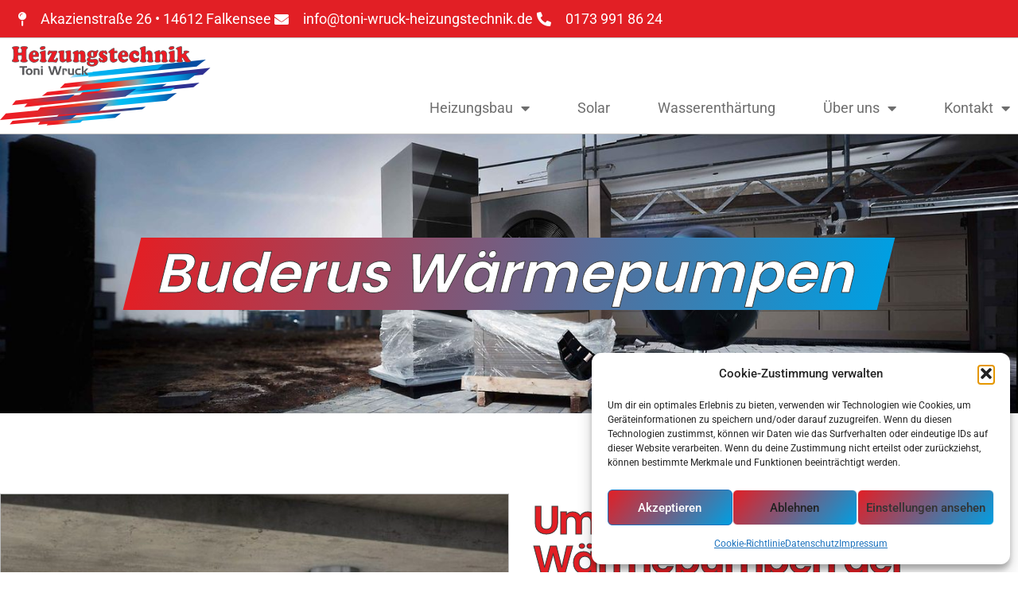

--- FILE ---
content_type: text/html; charset=UTF-8
request_url: https://toni-wruck-heizungstechnik.de/heizungsbau/buderus-waermepumpen/
body_size: 28075
content:
<!doctype html>
<html lang="de">
<head>
	<meta charset="UTF-8">
	<meta name="viewport" content="width=device-width, initial-scale=1">
	<link rel="profile" href="https://gmpg.org/xfn/11">
	<meta name='robots' content='index, follow, max-image-preview:large, max-snippet:-1, max-video-preview:-1' />

	<!-- This site is optimized with the Yoast SEO plugin v26.8 - https://yoast.com/product/yoast-seo-wordpress/ -->
	<title>Nachhaltige Buderus Wärmepumpen in und um Berlin &amp; Potsdam</title>
	<meta name="description" content="Wir informieren über nachhaltige Wärmepumpen von Buderus im Raum Berlin, Potsdam und den Landkreis Havelland.​ Jetzt Termin vereinbaren!" />
	<link rel="canonical" href="https://toni-wruck-heizungstechnik.de/heizungsbau/buderus-waermepumpen/" />
	<meta property="og:locale" content="de_DE" />
	<meta property="og:type" content="article" />
	<meta property="og:title" content="Nachhaltige Buderus Wärmepumpen in und um Berlin &amp; Potsdam" />
	<meta property="og:description" content="Wir informieren über nachhaltige Wärmepumpen von Buderus im Raum Berlin, Potsdam und den Landkreis Havelland.​ Jetzt Termin vereinbaren!" />
	<meta property="og:url" content="https://toni-wruck-heizungstechnik.de/heizungsbau/buderus-waermepumpen/" />
	<meta property="og:site_name" content="Wruck Heizungstechnik" />
	<meta property="article:modified_time" content="2024-02-06T11:05:21+00:00" />
	<meta property="og:image" content="https://toni-wruck-heizungstechnik.de/wp-content/uploads/elementor/thumbs/0832_Milieu_WP_Kicker2_72dpi_CMYK-1-q2hh2zbdtiydmdwan39c8nci0rr7w3s3r6ov2aje1w.jpg" />
	<meta name="twitter:card" content="summary_large_image" />
	<meta name="twitter:label1" content="Geschätzte Lesezeit" />
	<meta name="twitter:data1" content="7 Minuten" />
	<script type="application/ld+json" class="yoast-schema-graph">{"@context":"https://schema.org","@graph":[{"@type":"WebPage","@id":"https://toni-wruck-heizungstechnik.de/heizungsbau/buderus-waermepumpen/","url":"https://toni-wruck-heizungstechnik.de/heizungsbau/buderus-waermepumpen/","name":"Nachhaltige Buderus Wärmepumpen in und um Berlin & Potsdam","isPartOf":{"@id":"https://toni-wruck-heizungstechnik.de/#website"},"primaryImageOfPage":{"@id":"https://toni-wruck-heizungstechnik.de/heizungsbau/buderus-waermepumpen/#primaryimage"},"image":{"@id":"https://toni-wruck-heizungstechnik.de/heizungsbau/buderus-waermepumpen/#primaryimage"},"thumbnailUrl":"https://toni-wruck-heizungstechnik.de/wp-content/uploads/elementor/thumbs/0832_Milieu_WP_Kicker2_72dpi_CMYK-1-q2hh2zbdtiydmdwan39c8nci0rr7w3s3r6ov2aje1w.jpg","datePublished":"2023-02-21T11:12:08+00:00","dateModified":"2024-02-06T11:05:21+00:00","description":"Wir informieren über nachhaltige Wärmepumpen von Buderus im Raum Berlin, Potsdam und den Landkreis Havelland.​ Jetzt Termin vereinbaren!","breadcrumb":{"@id":"https://toni-wruck-heizungstechnik.de/heizungsbau/buderus-waermepumpen/#breadcrumb"},"inLanguage":"de","potentialAction":[{"@type":"ReadAction","target":["https://toni-wruck-heizungstechnik.de/heizungsbau/buderus-waermepumpen/"]}]},{"@type":"ImageObject","inLanguage":"de","@id":"https://toni-wruck-heizungstechnik.de/heizungsbau/buderus-waermepumpen/#primaryimage","url":"https://toni-wruck-heizungstechnik.de/wp-content/uploads/elementor/thumbs/0832_Milieu_WP_Kicker2_72dpi_CMYK-1-q2hh2zbdtiydmdwan39c8nci0rr7w3s3r6ov2aje1w.jpg","contentUrl":"https://toni-wruck-heizungstechnik.de/wp-content/uploads/elementor/thumbs/0832_Milieu_WP_Kicker2_72dpi_CMYK-1-q2hh2zbdtiydmdwan39c8nci0rr7w3s3r6ov2aje1w.jpg"},{"@type":"BreadcrumbList","@id":"https://toni-wruck-heizungstechnik.de/heizungsbau/buderus-waermepumpen/#breadcrumb","itemListElement":[{"@type":"ListItem","position":1,"name":"Startseite","item":"https://toni-wruck-heizungstechnik.de/"},{"@type":"ListItem","position":2,"name":"Heizungsbau","item":"https://toni-wruck-heizungstechnik.de/heizungsbau/"},{"@type":"ListItem","position":3,"name":"Buderus Wärmepumpen"}]},{"@type":"WebSite","@id":"https://toni-wruck-heizungstechnik.de/#website","url":"https://toni-wruck-heizungstechnik.de/","name":"Toni Wruck Heizungstechnik","description":"Meisterbetrieb für Heizungsbau, Solar &amp; Wasserenthörtung in und um Falkensee, dem Landkreis Havelland, Potsdam &amp; Berlin.","publisher":{"@id":"https://toni-wruck-heizungstechnik.de/#organization"},"potentialAction":[{"@type":"SearchAction","target":{"@type":"EntryPoint","urlTemplate":"https://toni-wruck-heizungstechnik.de/?s={search_term_string}"},"query-input":{"@type":"PropertyValueSpecification","valueRequired":true,"valueName":"search_term_string"}}],"inLanguage":"de"},{"@type":"Organization","@id":"https://toni-wruck-heizungstechnik.de/#organization","name":"Toni Wruck Heizungstechnik","url":"https://toni-wruck-heizungstechnik.de/","logo":{"@type":"ImageObject","inLanguage":"de","@id":"https://toni-wruck-heizungstechnik.de/#/schema/logo/image/","url":"https://toni-wruck-heizungstechnik.de/wp-content/uploads/2022/11/Heizungstechnik-Toni-Wruck-Logo.svg","contentUrl":"https://toni-wruck-heizungstechnik.de/wp-content/uploads/2022/11/Heizungstechnik-Toni-Wruck-Logo.svg","width":100,"height":100,"caption":"Toni Wruck Heizungstechnik"},"image":{"@id":"https://toni-wruck-heizungstechnik.de/#/schema/logo/image/"}}]}</script>
	<!-- / Yoast SEO plugin. -->


<link rel="alternate" type="application/rss+xml" title="Wruck Heizungstechnik &raquo; Feed" href="https://toni-wruck-heizungstechnik.de/feed/" />
<link rel="alternate" type="application/rss+xml" title="Wruck Heizungstechnik &raquo; Kommentar-Feed" href="https://toni-wruck-heizungstechnik.de/comments/feed/" />
<link rel="alternate" title="oEmbed (JSON)" type="application/json+oembed" href="https://toni-wruck-heizungstechnik.de/wp-json/oembed/1.0/embed?url=https%3A%2F%2Ftoni-wruck-heizungstechnik.de%2Fheizungsbau%2Fbuderus-waermepumpen%2F" />
<link rel="alternate" title="oEmbed (XML)" type="text/xml+oembed" href="https://toni-wruck-heizungstechnik.de/wp-json/oembed/1.0/embed?url=https%3A%2F%2Ftoni-wruck-heizungstechnik.de%2Fheizungsbau%2Fbuderus-waermepumpen%2F&#038;format=xml" />
<style id='wp-img-auto-sizes-contain-inline-css'>
img:is([sizes=auto i],[sizes^="auto," i]){contain-intrinsic-size:3000px 1500px}
/*# sourceURL=wp-img-auto-sizes-contain-inline-css */
</style>
<style id='wp-emoji-styles-inline-css'>

	img.wp-smiley, img.emoji {
		display: inline !important;
		border: none !important;
		box-shadow: none !important;
		height: 1em !important;
		width: 1em !important;
		margin: 0 0.07em !important;
		vertical-align: -0.1em !important;
		background: none !important;
		padding: 0 !important;
	}
/*# sourceURL=wp-emoji-styles-inline-css */
</style>
<style id='global-styles-inline-css'>
:root{--wp--preset--aspect-ratio--square: 1;--wp--preset--aspect-ratio--4-3: 4/3;--wp--preset--aspect-ratio--3-4: 3/4;--wp--preset--aspect-ratio--3-2: 3/2;--wp--preset--aspect-ratio--2-3: 2/3;--wp--preset--aspect-ratio--16-9: 16/9;--wp--preset--aspect-ratio--9-16: 9/16;--wp--preset--color--black: #000000;--wp--preset--color--cyan-bluish-gray: #abb8c3;--wp--preset--color--white: #ffffff;--wp--preset--color--pale-pink: #f78da7;--wp--preset--color--vivid-red: #cf2e2e;--wp--preset--color--luminous-vivid-orange: #ff6900;--wp--preset--color--luminous-vivid-amber: #fcb900;--wp--preset--color--light-green-cyan: #7bdcb5;--wp--preset--color--vivid-green-cyan: #00d084;--wp--preset--color--pale-cyan-blue: #8ed1fc;--wp--preset--color--vivid-cyan-blue: #0693e3;--wp--preset--color--vivid-purple: #9b51e0;--wp--preset--gradient--vivid-cyan-blue-to-vivid-purple: linear-gradient(135deg,rgb(6,147,227) 0%,rgb(155,81,224) 100%);--wp--preset--gradient--light-green-cyan-to-vivid-green-cyan: linear-gradient(135deg,rgb(122,220,180) 0%,rgb(0,208,130) 100%);--wp--preset--gradient--luminous-vivid-amber-to-luminous-vivid-orange: linear-gradient(135deg,rgb(252,185,0) 0%,rgb(255,105,0) 100%);--wp--preset--gradient--luminous-vivid-orange-to-vivid-red: linear-gradient(135deg,rgb(255,105,0) 0%,rgb(207,46,46) 100%);--wp--preset--gradient--very-light-gray-to-cyan-bluish-gray: linear-gradient(135deg,rgb(238,238,238) 0%,rgb(169,184,195) 100%);--wp--preset--gradient--cool-to-warm-spectrum: linear-gradient(135deg,rgb(74,234,220) 0%,rgb(151,120,209) 20%,rgb(207,42,186) 40%,rgb(238,44,130) 60%,rgb(251,105,98) 80%,rgb(254,248,76) 100%);--wp--preset--gradient--blush-light-purple: linear-gradient(135deg,rgb(255,206,236) 0%,rgb(152,150,240) 100%);--wp--preset--gradient--blush-bordeaux: linear-gradient(135deg,rgb(254,205,165) 0%,rgb(254,45,45) 50%,rgb(107,0,62) 100%);--wp--preset--gradient--luminous-dusk: linear-gradient(135deg,rgb(255,203,112) 0%,rgb(199,81,192) 50%,rgb(65,88,208) 100%);--wp--preset--gradient--pale-ocean: linear-gradient(135deg,rgb(255,245,203) 0%,rgb(182,227,212) 50%,rgb(51,167,181) 100%);--wp--preset--gradient--electric-grass: linear-gradient(135deg,rgb(202,248,128) 0%,rgb(113,206,126) 100%);--wp--preset--gradient--midnight: linear-gradient(135deg,rgb(2,3,129) 0%,rgb(40,116,252) 100%);--wp--preset--font-size--small: 13px;--wp--preset--font-size--medium: 20px;--wp--preset--font-size--large: 36px;--wp--preset--font-size--x-large: 42px;--wp--preset--spacing--20: 0.44rem;--wp--preset--spacing--30: 0.67rem;--wp--preset--spacing--40: 1rem;--wp--preset--spacing--50: 1.5rem;--wp--preset--spacing--60: 2.25rem;--wp--preset--spacing--70: 3.38rem;--wp--preset--spacing--80: 5.06rem;--wp--preset--shadow--natural: 6px 6px 9px rgba(0, 0, 0, 0.2);--wp--preset--shadow--deep: 12px 12px 50px rgba(0, 0, 0, 0.4);--wp--preset--shadow--sharp: 6px 6px 0px rgba(0, 0, 0, 0.2);--wp--preset--shadow--outlined: 6px 6px 0px -3px rgb(255, 255, 255), 6px 6px rgb(0, 0, 0);--wp--preset--shadow--crisp: 6px 6px 0px rgb(0, 0, 0);}:root { --wp--style--global--content-size: 800px;--wp--style--global--wide-size: 1200px; }:where(body) { margin: 0; }.wp-site-blocks > .alignleft { float: left; margin-right: 2em; }.wp-site-blocks > .alignright { float: right; margin-left: 2em; }.wp-site-blocks > .aligncenter { justify-content: center; margin-left: auto; margin-right: auto; }:where(.wp-site-blocks) > * { margin-block-start: 24px; margin-block-end: 0; }:where(.wp-site-blocks) > :first-child { margin-block-start: 0; }:where(.wp-site-blocks) > :last-child { margin-block-end: 0; }:root { --wp--style--block-gap: 24px; }:root :where(.is-layout-flow) > :first-child{margin-block-start: 0;}:root :where(.is-layout-flow) > :last-child{margin-block-end: 0;}:root :where(.is-layout-flow) > *{margin-block-start: 24px;margin-block-end: 0;}:root :where(.is-layout-constrained) > :first-child{margin-block-start: 0;}:root :where(.is-layout-constrained) > :last-child{margin-block-end: 0;}:root :where(.is-layout-constrained) > *{margin-block-start: 24px;margin-block-end: 0;}:root :where(.is-layout-flex){gap: 24px;}:root :where(.is-layout-grid){gap: 24px;}.is-layout-flow > .alignleft{float: left;margin-inline-start: 0;margin-inline-end: 2em;}.is-layout-flow > .alignright{float: right;margin-inline-start: 2em;margin-inline-end: 0;}.is-layout-flow > .aligncenter{margin-left: auto !important;margin-right: auto !important;}.is-layout-constrained > .alignleft{float: left;margin-inline-start: 0;margin-inline-end: 2em;}.is-layout-constrained > .alignright{float: right;margin-inline-start: 2em;margin-inline-end: 0;}.is-layout-constrained > .aligncenter{margin-left: auto !important;margin-right: auto !important;}.is-layout-constrained > :where(:not(.alignleft):not(.alignright):not(.alignfull)){max-width: var(--wp--style--global--content-size);margin-left: auto !important;margin-right: auto !important;}.is-layout-constrained > .alignwide{max-width: var(--wp--style--global--wide-size);}body .is-layout-flex{display: flex;}.is-layout-flex{flex-wrap: wrap;align-items: center;}.is-layout-flex > :is(*, div){margin: 0;}body .is-layout-grid{display: grid;}.is-layout-grid > :is(*, div){margin: 0;}body{padding-top: 0px;padding-right: 0px;padding-bottom: 0px;padding-left: 0px;}a:where(:not(.wp-element-button)){text-decoration: underline;}:root :where(.wp-element-button, .wp-block-button__link){background-color: #32373c;border-width: 0;color: #fff;font-family: inherit;font-size: inherit;font-style: inherit;font-weight: inherit;letter-spacing: inherit;line-height: inherit;padding-top: calc(0.667em + 2px);padding-right: calc(1.333em + 2px);padding-bottom: calc(0.667em + 2px);padding-left: calc(1.333em + 2px);text-decoration: none;text-transform: inherit;}.has-black-color{color: var(--wp--preset--color--black) !important;}.has-cyan-bluish-gray-color{color: var(--wp--preset--color--cyan-bluish-gray) !important;}.has-white-color{color: var(--wp--preset--color--white) !important;}.has-pale-pink-color{color: var(--wp--preset--color--pale-pink) !important;}.has-vivid-red-color{color: var(--wp--preset--color--vivid-red) !important;}.has-luminous-vivid-orange-color{color: var(--wp--preset--color--luminous-vivid-orange) !important;}.has-luminous-vivid-amber-color{color: var(--wp--preset--color--luminous-vivid-amber) !important;}.has-light-green-cyan-color{color: var(--wp--preset--color--light-green-cyan) !important;}.has-vivid-green-cyan-color{color: var(--wp--preset--color--vivid-green-cyan) !important;}.has-pale-cyan-blue-color{color: var(--wp--preset--color--pale-cyan-blue) !important;}.has-vivid-cyan-blue-color{color: var(--wp--preset--color--vivid-cyan-blue) !important;}.has-vivid-purple-color{color: var(--wp--preset--color--vivid-purple) !important;}.has-black-background-color{background-color: var(--wp--preset--color--black) !important;}.has-cyan-bluish-gray-background-color{background-color: var(--wp--preset--color--cyan-bluish-gray) !important;}.has-white-background-color{background-color: var(--wp--preset--color--white) !important;}.has-pale-pink-background-color{background-color: var(--wp--preset--color--pale-pink) !important;}.has-vivid-red-background-color{background-color: var(--wp--preset--color--vivid-red) !important;}.has-luminous-vivid-orange-background-color{background-color: var(--wp--preset--color--luminous-vivid-orange) !important;}.has-luminous-vivid-amber-background-color{background-color: var(--wp--preset--color--luminous-vivid-amber) !important;}.has-light-green-cyan-background-color{background-color: var(--wp--preset--color--light-green-cyan) !important;}.has-vivid-green-cyan-background-color{background-color: var(--wp--preset--color--vivid-green-cyan) !important;}.has-pale-cyan-blue-background-color{background-color: var(--wp--preset--color--pale-cyan-blue) !important;}.has-vivid-cyan-blue-background-color{background-color: var(--wp--preset--color--vivid-cyan-blue) !important;}.has-vivid-purple-background-color{background-color: var(--wp--preset--color--vivid-purple) !important;}.has-black-border-color{border-color: var(--wp--preset--color--black) !important;}.has-cyan-bluish-gray-border-color{border-color: var(--wp--preset--color--cyan-bluish-gray) !important;}.has-white-border-color{border-color: var(--wp--preset--color--white) !important;}.has-pale-pink-border-color{border-color: var(--wp--preset--color--pale-pink) !important;}.has-vivid-red-border-color{border-color: var(--wp--preset--color--vivid-red) !important;}.has-luminous-vivid-orange-border-color{border-color: var(--wp--preset--color--luminous-vivid-orange) !important;}.has-luminous-vivid-amber-border-color{border-color: var(--wp--preset--color--luminous-vivid-amber) !important;}.has-light-green-cyan-border-color{border-color: var(--wp--preset--color--light-green-cyan) !important;}.has-vivid-green-cyan-border-color{border-color: var(--wp--preset--color--vivid-green-cyan) !important;}.has-pale-cyan-blue-border-color{border-color: var(--wp--preset--color--pale-cyan-blue) !important;}.has-vivid-cyan-blue-border-color{border-color: var(--wp--preset--color--vivid-cyan-blue) !important;}.has-vivid-purple-border-color{border-color: var(--wp--preset--color--vivid-purple) !important;}.has-vivid-cyan-blue-to-vivid-purple-gradient-background{background: var(--wp--preset--gradient--vivid-cyan-blue-to-vivid-purple) !important;}.has-light-green-cyan-to-vivid-green-cyan-gradient-background{background: var(--wp--preset--gradient--light-green-cyan-to-vivid-green-cyan) !important;}.has-luminous-vivid-amber-to-luminous-vivid-orange-gradient-background{background: var(--wp--preset--gradient--luminous-vivid-amber-to-luminous-vivid-orange) !important;}.has-luminous-vivid-orange-to-vivid-red-gradient-background{background: var(--wp--preset--gradient--luminous-vivid-orange-to-vivid-red) !important;}.has-very-light-gray-to-cyan-bluish-gray-gradient-background{background: var(--wp--preset--gradient--very-light-gray-to-cyan-bluish-gray) !important;}.has-cool-to-warm-spectrum-gradient-background{background: var(--wp--preset--gradient--cool-to-warm-spectrum) !important;}.has-blush-light-purple-gradient-background{background: var(--wp--preset--gradient--blush-light-purple) !important;}.has-blush-bordeaux-gradient-background{background: var(--wp--preset--gradient--blush-bordeaux) !important;}.has-luminous-dusk-gradient-background{background: var(--wp--preset--gradient--luminous-dusk) !important;}.has-pale-ocean-gradient-background{background: var(--wp--preset--gradient--pale-ocean) !important;}.has-electric-grass-gradient-background{background: var(--wp--preset--gradient--electric-grass) !important;}.has-midnight-gradient-background{background: var(--wp--preset--gradient--midnight) !important;}.has-small-font-size{font-size: var(--wp--preset--font-size--small) !important;}.has-medium-font-size{font-size: var(--wp--preset--font-size--medium) !important;}.has-large-font-size{font-size: var(--wp--preset--font-size--large) !important;}.has-x-large-font-size{font-size: var(--wp--preset--font-size--x-large) !important;}
:root :where(.wp-block-pullquote){font-size: 1.5em;line-height: 1.6;}
/*# sourceURL=global-styles-inline-css */
</style>
<link rel='stylesheet' id='dashicons-css' href='https://toni-wruck-heizungstechnik.de/wp-includes/css/dashicons.min.css?ver=6.9' media='all' />
<link rel='stylesheet' id='admin-bar-css' href='https://toni-wruck-heizungstechnik.de/wp-includes/css/admin-bar.min.css?ver=6.9' media='all' />
<style id='admin-bar-inline-css'>

    /* Hide CanvasJS credits for P404 charts specifically */
    #p404RedirectChart .canvasjs-chart-credit {
        display: none !important;
    }
    
    #p404RedirectChart canvas {
        border-radius: 6px;
    }

    .p404-redirect-adminbar-weekly-title {
        font-weight: bold;
        font-size: 14px;
        color: #fff;
        margin-bottom: 6px;
    }

    #wpadminbar #wp-admin-bar-p404_free_top_button .ab-icon:before {
        content: "\f103";
        color: #dc3545;
        top: 3px;
    }
    
    #wp-admin-bar-p404_free_top_button .ab-item {
        min-width: 80px !important;
        padding: 0px !important;
    }
    
    /* Ensure proper positioning and z-index for P404 dropdown */
    .p404-redirect-adminbar-dropdown-wrap { 
        min-width: 0; 
        padding: 0;
        position: static !important;
    }
    
    #wpadminbar #wp-admin-bar-p404_free_top_button_dropdown {
        position: static !important;
    }
    
    #wpadminbar #wp-admin-bar-p404_free_top_button_dropdown .ab-item {
        padding: 0 !important;
        margin: 0 !important;
    }
    
    .p404-redirect-dropdown-container {
        min-width: 340px;
        padding: 18px 18px 12px 18px;
        background: #23282d !important;
        color: #fff;
        border-radius: 12px;
        box-shadow: 0 8px 32px rgba(0,0,0,0.25);
        margin-top: 10px;
        position: relative !important;
        z-index: 999999 !important;
        display: block !important;
        border: 1px solid #444;
    }
    
    /* Ensure P404 dropdown appears on hover */
    #wpadminbar #wp-admin-bar-p404_free_top_button .p404-redirect-dropdown-container { 
        display: none !important;
    }
    
    #wpadminbar #wp-admin-bar-p404_free_top_button:hover .p404-redirect-dropdown-container { 
        display: block !important;
    }
    
    #wpadminbar #wp-admin-bar-p404_free_top_button:hover #wp-admin-bar-p404_free_top_button_dropdown .p404-redirect-dropdown-container {
        display: block !important;
    }
    
    .p404-redirect-card {
        background: #2c3338;
        border-radius: 8px;
        padding: 18px 18px 12px 18px;
        box-shadow: 0 2px 8px rgba(0,0,0,0.07);
        display: flex;
        flex-direction: column;
        align-items: flex-start;
        border: 1px solid #444;
    }
    
    .p404-redirect-btn {
        display: inline-block;
        background: #dc3545;
        color: #fff !important;
        font-weight: bold;
        padding: 5px 22px;
        border-radius: 8px;
        text-decoration: none;
        font-size: 17px;
        transition: background 0.2s, box-shadow 0.2s;
        margin-top: 8px;
        box-shadow: 0 2px 8px rgba(220,53,69,0.15);
        text-align: center;
        line-height: 1.6;
    }
    
    .p404-redirect-btn:hover {
        background: #c82333;
        color: #fff !important;
        box-shadow: 0 4px 16px rgba(220,53,69,0.25);
    }
    
    /* Prevent conflicts with other admin bar dropdowns */
    #wpadminbar .ab-top-menu > li:hover > .ab-item,
    #wpadminbar .ab-top-menu > li.hover > .ab-item {
        z-index: auto;
    }
    
    #wpadminbar #wp-admin-bar-p404_free_top_button:hover > .ab-item {
        z-index: 999998 !important;
    }
    
/*# sourceURL=admin-bar-inline-css */
</style>
<link rel='stylesheet' id='cmplz-general-css' href='https://toni-wruck-heizungstechnik.de/wp-content/plugins/complianz-gdpr/assets/css/cookieblocker.min.css?ver=1765904960' media='all' />
<link rel='stylesheet' id='hello-elementor-css' href='https://toni-wruck-heizungstechnik.de/wp-content/themes/hello-elementor/assets/css/reset.css?ver=3.4.6' media='all' />
<link rel='stylesheet' id='hello-elementor-theme-style-css' href='https://toni-wruck-heizungstechnik.de/wp-content/themes/hello-elementor/assets/css/theme.css?ver=3.4.6' media='all' />
<link rel='stylesheet' id='hello-elementor-header-footer-css' href='https://toni-wruck-heizungstechnik.de/wp-content/themes/hello-elementor/assets/css/header-footer.css?ver=3.4.6' media='all' />
<link rel='stylesheet' id='elementor-frontend-css' href='https://toni-wruck-heizungstechnik.de/wp-content/plugins/elementor/assets/css/frontend.min.css?ver=3.34.2' media='all' />
<link rel='stylesheet' id='elementor-post-10-css' href='https://toni-wruck-heizungstechnik.de/wp-content/uploads/elementor/css/post-10.css?ver=1769126522' media='all' />
<link rel='stylesheet' id='widget-icon-list-css' href='https://toni-wruck-heizungstechnik.de/wp-content/plugins/elementor/assets/css/widget-icon-list.min.css?ver=3.34.2' media='all' />
<link rel='stylesheet' id='widget-image-css' href='https://toni-wruck-heizungstechnik.de/wp-content/plugins/elementor/assets/css/widget-image.min.css?ver=3.34.2' media='all' />
<link rel='stylesheet' id='widget-nav-menu-css' href='https://toni-wruck-heizungstechnik.de/wp-content/plugins/elementor-pro/assets/css/widget-nav-menu.min.css?ver=3.34.1' media='all' />
<link rel='stylesheet' id='e-sticky-css' href='https://toni-wruck-heizungstechnik.de/wp-content/plugins/elementor-pro/assets/css/modules/sticky.min.css?ver=3.34.1' media='all' />
<link rel='stylesheet' id='widget-heading-css' href='https://toni-wruck-heizungstechnik.de/wp-content/plugins/elementor/assets/css/widget-heading.min.css?ver=3.34.2' media='all' />
<link rel='stylesheet' id='e-animation-skew-css' href='https://toni-wruck-heizungstechnik.de/wp-content/plugins/elementor/assets/lib/animations/styles/e-animation-skew.min.css?ver=3.34.2' media='all' />
<link rel='stylesheet' id='e-animation-slideInRight-css' href='https://toni-wruck-heizungstechnik.de/wp-content/plugins/elementor/assets/lib/animations/styles/slideInRight.min.css?ver=3.34.2' media='all' />
<link rel='stylesheet' id='e-motion-fx-css' href='https://toni-wruck-heizungstechnik.de/wp-content/plugins/elementor-pro/assets/css/modules/motion-fx.min.css?ver=3.34.1' media='all' />
<link rel='stylesheet' id='widget-divider-css' href='https://toni-wruck-heizungstechnik.de/wp-content/plugins/elementor/assets/css/widget-divider.min.css?ver=3.34.2' media='all' />
<link rel='stylesheet' id='widget-google_maps-css' href='https://toni-wruck-heizungstechnik.de/wp-content/plugins/elementor/assets/css/widget-google_maps.min.css?ver=3.34.2' media='all' />
<link rel='stylesheet' id='elementor-icons-css' href='https://toni-wruck-heizungstechnik.de/wp-content/plugins/elementor/assets/lib/eicons/css/elementor-icons.min.css?ver=5.46.0' media='all' />
<link rel='stylesheet' id='e-animation-zoomIn-css' href='https://toni-wruck-heizungstechnik.de/wp-content/plugins/elementor/assets/lib/animations/styles/zoomIn.min.css?ver=3.34.2' media='all' />
<link rel='stylesheet' id='e-animation-fadeInRight-css' href='https://toni-wruck-heizungstechnik.de/wp-content/plugins/elementor/assets/lib/animations/styles/fadeInRight.min.css?ver=3.34.2' media='all' />
<link rel='stylesheet' id='e-animation-fadeInLeft-css' href='https://toni-wruck-heizungstechnik.de/wp-content/plugins/elementor/assets/lib/animations/styles/fadeInLeft.min.css?ver=3.34.2' media='all' />
<link rel='stylesheet' id='elementor-post-781-css' href='https://toni-wruck-heizungstechnik.de/wp-content/uploads/elementor/css/post-781.css?ver=1769126523' media='all' />
<link rel='stylesheet' id='elementor-post-20-css' href='https://toni-wruck-heizungstechnik.de/wp-content/uploads/elementor/css/post-20.css?ver=1769126523' media='all' />
<link rel='stylesheet' id='elementor-post-15-css' href='https://toni-wruck-heizungstechnik.de/wp-content/uploads/elementor/css/post-15.css?ver=1769126523' media='all' />
<link rel='stylesheet' id='elementor-gf-local-poppins-css' href='//toni-wruck-heizungstechnik.de/wp-content/uploads/omgf/elementor-gf-local-poppins/elementor-gf-local-poppins.css?ver=1670863043' media='all' />
<link rel='stylesheet' id='elementor-gf-local-roboto-css' href='//toni-wruck-heizungstechnik.de/wp-content/uploads/omgf/elementor-gf-local-roboto/elementor-gf-local-roboto.css?ver=1670863043' media='all' />
<link rel='stylesheet' id='elementor-icons-shared-0-css' href='https://toni-wruck-heizungstechnik.de/wp-content/plugins/elementor/assets/lib/font-awesome/css/fontawesome.min.css?ver=5.15.3' media='all' />
<link rel='stylesheet' id='elementor-icons-fa-solid-css' href='https://toni-wruck-heizungstechnik.de/wp-content/plugins/elementor/assets/lib/font-awesome/css/solid.min.css?ver=5.15.3' media='all' />
<link rel='stylesheet' id='elementor-icons-skb_cife-linearicons-icon-css' href='https://toni-wruck-heizungstechnik.de/wp-content/plugins/skyboot-custom-icons-for-elementor/assets/css/linearicons.css?ver=1.1.0' media='all' />
<script src="https://toni-wruck-heizungstechnik.de/wp-includes/js/jquery/jquery.min.js?ver=3.7.1" id="jquery-core-js"></script>
<script src="https://toni-wruck-heizungstechnik.de/wp-includes/js/jquery/jquery-migrate.min.js?ver=3.4.1" id="jquery-migrate-js"></script>
<link rel="https://api.w.org/" href="https://toni-wruck-heizungstechnik.de/wp-json/" /><link rel="alternate" title="JSON" type="application/json" href="https://toni-wruck-heizungstechnik.de/wp-json/wp/v2/pages/781" /><link rel="EditURI" type="application/rsd+xml" title="RSD" href="https://toni-wruck-heizungstechnik.de/xmlrpc.php?rsd" />
<meta name="generator" content="WordPress 6.9" />
<link rel='shortlink' href='https://toni-wruck-heizungstechnik.de/?p=781' />
			<style>.cmplz-hidden {
					display: none !important;
				}</style><meta name="generator" content="Elementor 3.34.2; features: additional_custom_breakpoints; settings: css_print_method-external, google_font-enabled, font_display-swap">
<meta name="google-site-verification" content="Rr37BmS93vK3iL9Jja86j8dkLzg7-KPMCgzLv7ANVG8" />
			<style>
				.e-con.e-parent:nth-of-type(n+4):not(.e-lazyloaded):not(.e-no-lazyload),
				.e-con.e-parent:nth-of-type(n+4):not(.e-lazyloaded):not(.e-no-lazyload) * {
					background-image: none !important;
				}
				@media screen and (max-height: 1024px) {
					.e-con.e-parent:nth-of-type(n+3):not(.e-lazyloaded):not(.e-no-lazyload),
					.e-con.e-parent:nth-of-type(n+3):not(.e-lazyloaded):not(.e-no-lazyload) * {
						background-image: none !important;
					}
				}
				@media screen and (max-height: 640px) {
					.e-con.e-parent:nth-of-type(n+2):not(.e-lazyloaded):not(.e-no-lazyload),
					.e-con.e-parent:nth-of-type(n+2):not(.e-lazyloaded):not(.e-no-lazyload) * {
						background-image: none !important;
					}
				}
			</style>
			<link rel="icon" href="https://toni-wruck-heizungstechnik.de/wp-content/uploads/2022/11/cropped-fevicon-32x32.png" sizes="32x32" />
<link rel="icon" href="https://toni-wruck-heizungstechnik.de/wp-content/uploads/2022/11/cropped-fevicon-192x192.png" sizes="192x192" />
<link rel="apple-touch-icon" href="https://toni-wruck-heizungstechnik.de/wp-content/uploads/2022/11/cropped-fevicon-180x180.png" />
<meta name="msapplication-TileImage" content="https://toni-wruck-heizungstechnik.de/wp-content/uploads/2022/11/cropped-fevicon-270x270.png" />
</head>
<body data-cmplz=1 class="wp-singular page-template page-template-elementor_header_footer page page-id-781 page-parent page-child parent-pageid-50 wp-custom-logo wp-embed-responsive wp-theme-hello-elementor hello-elementor-default elementor-default elementor-template-full-width elementor-kit-10 elementor-page elementor-page-781">


<a class="skip-link screen-reader-text" href="#content">Zum Inhalt springen</a>

		<header data-elementor-type="header" data-elementor-id="20" class="elementor elementor-20 elementor-location-header" data-elementor-post-type="elementor_library">
					<section class="elementor-section elementor-top-section elementor-element elementor-element-d114140 elementor-section-content-middle elementor-hidden-mobile elementor-section-boxed elementor-section-height-default elementor-section-height-default" data-id="d114140" data-element_type="section" data-settings="{&quot;background_background&quot;:&quot;classic&quot;}">
						<div class="elementor-container elementor-column-gap-default">
					<div class="elementor-column elementor-col-100 elementor-top-column elementor-element elementor-element-f827db9" data-id="f827db9" data-element_type="column">
			<div class="elementor-widget-wrap elementor-element-populated">
						<section class="elementor-section elementor-inner-section elementor-element elementor-element-c0ac531 elementor-section-boxed elementor-section-height-default elementor-section-height-default" data-id="c0ac531" data-element_type="section">
						<div class="elementor-container elementor-column-gap-no">
					<div class="elementor-column elementor-col-100 elementor-inner-column elementor-element elementor-element-0572816" data-id="0572816" data-element_type="column">
			<div class="elementor-widget-wrap elementor-element-populated">
						<div class="elementor-element elementor-element-b87bfbd elementor-icon-list--layout-inline elementor-align-end elementor-tablet-align-center elementor-list-item-link-full_width elementor-widget elementor-widget-icon-list" data-id="b87bfbd" data-element_type="widget" data-widget_type="icon-list.default">
				<div class="elementor-widget-container">
							<ul class="elementor-icon-list-items elementor-inline-items">
							<li class="elementor-icon-list-item elementor-inline-item">
											<span class="elementor-icon-list-icon">
							<i aria-hidden="true" class="fas fa-map-pin"></i>						</span>
										<span class="elementor-icon-list-text">Akazienstraße 26 • 14612 Falkensee</span>
									</li>
								<li class="elementor-icon-list-item elementor-inline-item">
											<a href="mailto:info@toni-wruck-heizungstechnik.de">

												<span class="elementor-icon-list-icon">
							<i aria-hidden="true" class="fas fa-envelope"></i>						</span>
										<span class="elementor-icon-list-text">info@toni-wruck-heizungstechnik.de</span>
											</a>
									</li>
								<li class="elementor-icon-list-item elementor-inline-item">
											<a href="tel:01739918624">

												<span class="elementor-icon-list-icon">
							<i aria-hidden="true" class="fas fa-phone-alt"></i>						</span>
										<span class="elementor-icon-list-text">0173 991 86 24</span>
											</a>
									</li>
						</ul>
						</div>
				</div>
					</div>
		</div>
					</div>
		</section>
					</div>
		</div>
					</div>
		</section>
				<section class="elementor-section elementor-top-section elementor-element elementor-element-fb874de myheader elementor-section-boxed elementor-section-height-default elementor-section-height-default" data-id="fb874de" data-element_type="section" data-settings="{&quot;background_background&quot;:&quot;classic&quot;,&quot;sticky&quot;:&quot;top&quot;,&quot;sticky_on&quot;:[&quot;desktop&quot;,&quot;tablet&quot;,&quot;mobile&quot;],&quot;sticky_offset&quot;:0,&quot;sticky_effects_offset&quot;:0,&quot;sticky_anchor_link_offset&quot;:0}">
							<div class="elementor-background-overlay"></div>
							<div class="elementor-container elementor-column-gap-default">
					<div class="elementor-column elementor-col-50 elementor-top-column elementor-element elementor-element-a644685" data-id="a644685" data-element_type="column">
			<div class="elementor-widget-wrap elementor-element-populated">
						<div class="elementor-element elementor-element-81ffdf9 elementor-widget elementor-widget-theme-site-logo elementor-widget-image" data-id="81ffdf9" data-element_type="widget" data-widget_type="theme-site-logo.default">
				<div class="elementor-widget-container">
											<a href="https://toni-wruck-heizungstechnik.de">
			<img width="100" height="100" src="https://toni-wruck-heizungstechnik.de/wp-content/uploads/2022/11/Heizungstechnik-Toni-Wruck-Logo.svg" class="attachment-full size-full wp-image-502" alt="" />				</a>
											</div>
				</div>
					</div>
		</div>
				<div class="elementor-column elementor-col-50 elementor-top-column elementor-element elementor-element-c5655ac" data-id="c5655ac" data-element_type="column">
			<div class="elementor-widget-wrap elementor-element-populated">
						<div class="elementor-element elementor-element-255c2c4 elementor-view-stacked elementor-hidden-desktop elementor-shape-circle elementor-widget elementor-widget-icon" data-id="255c2c4" data-element_type="widget" data-widget_type="icon.default">
				<div class="elementor-widget-container">
							<div class="elementor-icon-wrapper">
			<a class="elementor-icon" href="#elementor-action%3Aaction%3Dpopup%3Aopen%26settings%3DeyJpZCI6IjIzIiwidG9nZ2xlIjpmYWxzZX0%3D">
			<i aria-hidden="true" class="lnr lnr-menu"></i>			</a>
		</div>
						</div>
				</div>
				<div class="elementor-element elementor-element-f53d4c0 elementor-nav-menu__align-end elementor-hidden-tablet elementor-hidden-mobile elementor-widget__width-inherit elementor-nav-menu--dropdown-tablet elementor-nav-menu__text-align-aside elementor-nav-menu--toggle elementor-nav-menu--burger elementor-widget elementor-widget-nav-menu" data-id="f53d4c0" data-element_type="widget" data-settings="{&quot;layout&quot;:&quot;horizontal&quot;,&quot;submenu_icon&quot;:{&quot;value&quot;:&quot;&lt;i class=\&quot;fas fa-caret-down\&quot; aria-hidden=\&quot;true\&quot;&gt;&lt;\/i&gt;&quot;,&quot;library&quot;:&quot;fa-solid&quot;},&quot;toggle&quot;:&quot;burger&quot;}" data-widget_type="nav-menu.default">
				<div class="elementor-widget-container">
								<nav aria-label="Menü" class="elementor-nav-menu--main elementor-nav-menu__container elementor-nav-menu--layout-horizontal e--pointer-underline e--animation-fade">
				<ul id="menu-1-f53d4c0" class="elementor-nav-menu"><li class="menu-item menu-item-type-post_type menu-item-object-page current-page-ancestor current-menu-ancestor current-menu-parent current-page-parent current_page_parent current_page_ancestor menu-item-has-children menu-item-78"><a href="https://toni-wruck-heizungstechnik.de/heizungsbau/" class="elementor-item">Heizungsbau</a>
<ul class="sub-menu elementor-nav-menu--dropdown">
	<li class="menu-item menu-item-type-post_type menu-item-object-page current-menu-item page_item page-item-781 current_page_item menu-item-898"><a href="https://toni-wruck-heizungstechnik.de/heizungsbau/buderus-waermepumpen/" aria-current="page" class="elementor-sub-item elementor-item-active">Buderus Wärmepumpen</a></li>
	<li class="menu-item menu-item-type-post_type menu-item-object-page menu-item-971"><a href="https://toni-wruck-heizungstechnik.de/heizungsbau/buderus-waermepumpen/luftwaermepumpe/" class="elementor-sub-item">Luftwärmepumpe</a></li>
	<li class="menu-item menu-item-type-post_type menu-item-object-page menu-item-972"><a href="https://toni-wruck-heizungstechnik.de/heizungsbau/buderus-waermepumpen/solewaermepumpe/" class="elementor-sub-item">Sole-Wärmepumpe</a></li>
	<li class="menu-item menu-item-type-post_type menu-item-object-page menu-item-973"><a href="https://toni-wruck-heizungstechnik.de/heizungsbau/buderus-waermepumpen/brauchwasser-waermepumpe/" class="elementor-sub-item">Brauchwasser-Wärmepumpe</a></li>
	<li class="menu-item menu-item-type-post_type menu-item-object-page menu-item-874"><a href="https://toni-wruck-heizungstechnik.de/heizungsbau/buderus-gasheizung/" class="elementor-sub-item">Buderus Gasheizung</a></li>
	<li class="menu-item menu-item-type-post_type menu-item-object-page menu-item-79"><a href="https://toni-wruck-heizungstechnik.de/heizungsbau/heizungswartung-notdienst/" class="elementor-sub-item">Heizungswartung &#038; Notdienst</a></li>
	<li class="menu-item menu-item-type-post_type menu-item-object-page menu-item-1051"><a href="https://toni-wruck-heizungstechnik.de/heizungsbau/funktionsgarantie/" class="elementor-sub-item">10 Jahre Funktionsgarantie</a></li>
	<li class="menu-item menu-item-type-post_type menu-item-object-page menu-item-82"><a href="https://toni-wruck-heizungstechnik.de/forderung-finanzierung/" class="elementor-sub-item">Förderung &#038; Finanzierung</a></li>
</ul>
</li>
<li class="menu-item menu-item-type-post_type menu-item-object-page menu-item-80"><a href="https://toni-wruck-heizungstechnik.de/solar/" class="elementor-item">Solar</a></li>
<li class="menu-item menu-item-type-post_type menu-item-object-page menu-item-81"><a href="https://toni-wruck-heizungstechnik.de/wasserenthartung/" class="elementor-item">Wasserenthärtung</a></li>
<li class="menu-item menu-item-type-post_type menu-item-object-page menu-item-has-children menu-item-83"><a href="https://toni-wruck-heizungstechnik.de/uber-uns/" class="elementor-item">Über uns</a>
<ul class="sub-menu elementor-nav-menu--dropdown">
	<li class="menu-item menu-item-type-post_type menu-item-object-page menu-item-84"><a href="https://toni-wruck-heizungstechnik.de/jobs/" class="elementor-sub-item">Jobs</a></li>
</ul>
</li>
<li class="menu-item menu-item-type-post_type menu-item-object-page menu-item-has-children menu-item-85"><a href="https://toni-wruck-heizungstechnik.de/kontakt/" class="elementor-item">Kontakt</a>
<ul class="sub-menu elementor-nav-menu--dropdown">
	<li class="menu-item menu-item-type-post_type menu-item-object-page menu-item-743"><a href="https://toni-wruck-heizungstechnik.de/impressum/" class="elementor-sub-item">Impressum</a></li>
	<li class="menu-item menu-item-type-post_type menu-item-object-page menu-item-privacy-policy menu-item-744"><a rel="privacy-policy" href="https://toni-wruck-heizungstechnik.de/datenschutz/" class="elementor-sub-item">Datenschutz</a></li>
	<li class="menu-item menu-item-type-post_type menu-item-object-page menu-item-742"><a href="https://toni-wruck-heizungstechnik.de/cookie-richtlinie-eu/" class="elementor-sub-item">Cookie-Richtlinie (EU)</a></li>
</ul>
</li>
</ul>			</nav>
					<div class="elementor-menu-toggle" role="button" tabindex="0" aria-label="Menü Umschalter" aria-expanded="false">
			<i aria-hidden="true" role="presentation" class="elementor-menu-toggle__icon--open eicon-menu-bar"></i><i aria-hidden="true" role="presentation" class="elementor-menu-toggle__icon--close eicon-close"></i>		</div>
					<nav class="elementor-nav-menu--dropdown elementor-nav-menu__container" aria-hidden="true">
				<ul id="menu-2-f53d4c0" class="elementor-nav-menu"><li class="menu-item menu-item-type-post_type menu-item-object-page current-page-ancestor current-menu-ancestor current-menu-parent current-page-parent current_page_parent current_page_ancestor menu-item-has-children menu-item-78"><a href="https://toni-wruck-heizungstechnik.de/heizungsbau/" class="elementor-item" tabindex="-1">Heizungsbau</a>
<ul class="sub-menu elementor-nav-menu--dropdown">
	<li class="menu-item menu-item-type-post_type menu-item-object-page current-menu-item page_item page-item-781 current_page_item menu-item-898"><a href="https://toni-wruck-heizungstechnik.de/heizungsbau/buderus-waermepumpen/" aria-current="page" class="elementor-sub-item elementor-item-active" tabindex="-1">Buderus Wärmepumpen</a></li>
	<li class="menu-item menu-item-type-post_type menu-item-object-page menu-item-971"><a href="https://toni-wruck-heizungstechnik.de/heizungsbau/buderus-waermepumpen/luftwaermepumpe/" class="elementor-sub-item" tabindex="-1">Luftwärmepumpe</a></li>
	<li class="menu-item menu-item-type-post_type menu-item-object-page menu-item-972"><a href="https://toni-wruck-heizungstechnik.de/heizungsbau/buderus-waermepumpen/solewaermepumpe/" class="elementor-sub-item" tabindex="-1">Sole-Wärmepumpe</a></li>
	<li class="menu-item menu-item-type-post_type menu-item-object-page menu-item-973"><a href="https://toni-wruck-heizungstechnik.de/heizungsbau/buderus-waermepumpen/brauchwasser-waermepumpe/" class="elementor-sub-item" tabindex="-1">Brauchwasser-Wärmepumpe</a></li>
	<li class="menu-item menu-item-type-post_type menu-item-object-page menu-item-874"><a href="https://toni-wruck-heizungstechnik.de/heizungsbau/buderus-gasheizung/" class="elementor-sub-item" tabindex="-1">Buderus Gasheizung</a></li>
	<li class="menu-item menu-item-type-post_type menu-item-object-page menu-item-79"><a href="https://toni-wruck-heizungstechnik.de/heizungsbau/heizungswartung-notdienst/" class="elementor-sub-item" tabindex="-1">Heizungswartung &#038; Notdienst</a></li>
	<li class="menu-item menu-item-type-post_type menu-item-object-page menu-item-1051"><a href="https://toni-wruck-heizungstechnik.de/heizungsbau/funktionsgarantie/" class="elementor-sub-item" tabindex="-1">10 Jahre Funktionsgarantie</a></li>
	<li class="menu-item menu-item-type-post_type menu-item-object-page menu-item-82"><a href="https://toni-wruck-heizungstechnik.de/forderung-finanzierung/" class="elementor-sub-item" tabindex="-1">Förderung &#038; Finanzierung</a></li>
</ul>
</li>
<li class="menu-item menu-item-type-post_type menu-item-object-page menu-item-80"><a href="https://toni-wruck-heizungstechnik.de/solar/" class="elementor-item" tabindex="-1">Solar</a></li>
<li class="menu-item menu-item-type-post_type menu-item-object-page menu-item-81"><a href="https://toni-wruck-heizungstechnik.de/wasserenthartung/" class="elementor-item" tabindex="-1">Wasserenthärtung</a></li>
<li class="menu-item menu-item-type-post_type menu-item-object-page menu-item-has-children menu-item-83"><a href="https://toni-wruck-heizungstechnik.de/uber-uns/" class="elementor-item" tabindex="-1">Über uns</a>
<ul class="sub-menu elementor-nav-menu--dropdown">
	<li class="menu-item menu-item-type-post_type menu-item-object-page menu-item-84"><a href="https://toni-wruck-heizungstechnik.de/jobs/" class="elementor-sub-item" tabindex="-1">Jobs</a></li>
</ul>
</li>
<li class="menu-item menu-item-type-post_type menu-item-object-page menu-item-has-children menu-item-85"><a href="https://toni-wruck-heizungstechnik.de/kontakt/" class="elementor-item" tabindex="-1">Kontakt</a>
<ul class="sub-menu elementor-nav-menu--dropdown">
	<li class="menu-item menu-item-type-post_type menu-item-object-page menu-item-743"><a href="https://toni-wruck-heizungstechnik.de/impressum/" class="elementor-sub-item" tabindex="-1">Impressum</a></li>
	<li class="menu-item menu-item-type-post_type menu-item-object-page menu-item-privacy-policy menu-item-744"><a rel="privacy-policy" href="https://toni-wruck-heizungstechnik.de/datenschutz/" class="elementor-sub-item" tabindex="-1">Datenschutz</a></li>
	<li class="menu-item menu-item-type-post_type menu-item-object-page menu-item-742"><a href="https://toni-wruck-heizungstechnik.de/cookie-richtlinie-eu/" class="elementor-sub-item" tabindex="-1">Cookie-Richtlinie (EU)</a></li>
</ul>
</li>
</ul>			</nav>
						</div>
				</div>
					</div>
		</div>
					</div>
		</section>
				</header>
				<div data-elementor-type="wp-page" data-elementor-id="781" class="elementor elementor-781" data-elementor-post-type="page">
						<section class="elementor-section elementor-top-section elementor-element elementor-element-1007a2fa elementor-section-boxed elementor-section-height-default elementor-section-height-default" data-id="1007a2fa" data-element_type="section" data-settings="{&quot;background_background&quot;:&quot;classic&quot;}">
							<div class="elementor-background-overlay"></div>
							<div class="elementor-container elementor-column-gap-default">
					<div class="elementor-column elementor-col-100 elementor-top-column elementor-element elementor-element-7e82ba42" data-id="7e82ba42" data-element_type="column">
			<div class="elementor-widget-wrap elementor-element-populated">
						<div class="elementor-element elementor-element-4cd6b053 elementor-widget__width-auto special-heading elementor-widget elementor-widget-heading" data-id="4cd6b053" data-element_type="widget" data-widget_type="heading.default">
				<div class="elementor-widget-container">
					<h1 class="elementor-heading-title elementor-size-default">Buderus Wärmepumpen</h1>				</div>
				</div>
					</div>
		</div>
					</div>
		</section>
				<section class="elementor-section elementor-top-section elementor-element elementor-element-73175e4 elementor-reverse-tablet elementor-section-boxed elementor-section-height-default elementor-section-height-default" data-id="73175e4" data-element_type="section">
						<div class="elementor-container elementor-column-gap-no">
					<div class="elementor-column elementor-col-100 elementor-top-column elementor-element elementor-element-4be2ba25" data-id="4be2ba25" data-element_type="column">
			<div class="elementor-widget-wrap elementor-element-populated">
						<section class="elementor-section elementor-inner-section elementor-element elementor-element-36d8b8bb elementor-section-boxed elementor-section-height-default elementor-section-height-default" data-id="36d8b8bb" data-element_type="section">
						<div class="elementor-container elementor-column-gap-no">
					<div class="elementor-column elementor-col-50 elementor-inner-column elementor-element elementor-element-20b421 elementor-invisible" data-id="20b421" data-element_type="column" data-settings="{&quot;animation&quot;:&quot;zoomIn&quot;}">
			<div class="elementor-widget-wrap elementor-element-populated">
						<div class="elementor-element elementor-element-1a1af206 elementor-widget elementor-widget-image" data-id="1a1af206" data-element_type="widget" data-widget_type="image.default">
				<div class="elementor-widget-container">
															<img decoding="async" src="https://toni-wruck-heizungstechnik.de/wp-content/uploads/elementor/thumbs/0832_Milieu_WP_Kicker2_72dpi_CMYK-1-q2hh2zbdtiydmdwan39c8nci0rr7w3s3r6ov2aje1w.jpg" title="Buderus Wärmepumpe" alt="Buderus Wärmepumpe mit Wärmespeicher in einem Hobbykeller" loading="lazy" />															</div>
				</div>
					</div>
		</div>
				<div class="elementor-column elementor-col-50 elementor-inner-column elementor-element elementor-element-793135c elementor-invisible" data-id="793135c" data-element_type="column" data-settings="{&quot;animation&quot;:&quot;fadeInRight&quot;,&quot;animation_tablet&quot;:&quot;none&quot;}">
			<div class="elementor-widget-wrap elementor-element-populated">
						<div class="elementor-element elementor-element-8c0839e elementor-widget elementor-widget-heading" data-id="8c0839e" data-element_type="widget" data-widget_type="heading.default">
				<div class="elementor-widget-container">
					<h2 class="elementor-heading-title elementor-size-default">Umweltfreundliche Wärmepumpen der Firma Buderus
</h2>				</div>
				</div>
				<div class="elementor-element elementor-element-6de8aa40 elementor-widget elementor-widget-heading" data-id="6de8aa40" data-element_type="widget" data-widget_type="heading.default">
				<div class="elementor-widget-container">
					<h3 class="elementor-heading-title elementor-size-default">in und um Berlin, Potsdam und den Landkreis Havelland.</h3>				</div>
				</div>
				<div class="elementor-element elementor-element-462cc067 elementor-widget elementor-widget-text-editor" data-id="462cc067" data-element_type="widget" data-widget_type="text-editor.default">
				<div class="elementor-widget-container">
									<p>Angesichts der steigenden Energiekosten und des fortschreitenden Klimawandels gewinnen Alternativen zur klassischen Öl- oder Gasheizung immer mehr an Bedeutung.</p><p>Wir bieten eine Lösung, die sowohl den Geldbeutel als auch die Umwelt schont: eine fortschrittliche Wärmepumpe aus dem Haus Buderus.</p><p>Die Wärmepumpe nutzt die natürliche und unendlich verfügbare Umgebungswärme für das Heizen sowie die Warmwasseraufbereitung. Somit erfolgt keine umweltschädliche Verbrennung von fossilen Brennstoffen.</p><p>Von der individuellen Beratung bis zur fachgerechten Installation bieten wir Ihnen alle Leistungen aus einer Hand.</p>								</div>
				</div>
				<div class="elementor-element elementor-element-681150db elementor-widget elementor-widget-button" data-id="681150db" data-element_type="widget" data-widget_type="button.default">
				<div class="elementor-widget-container">
									<div class="elementor-button-wrapper">
					<a class="elementor-button elementor-button-link elementor-size-md elementor-animation-skew" href="https://toni-wruck-heizungstechnik.de/kontakt/">
						<span class="elementor-button-content-wrapper">
									<span class="elementor-button-text">Jetzt Kontakt aufnehmen!</span>
					</span>
					</a>
				</div>
								</div>
				</div>
					</div>
		</div>
					</div>
		</section>
				<section class="elementor-section elementor-inner-section elementor-element elementor-element-4bbf9ae0 elementor-reverse-tablet elementor-reverse-mobile elementor-section-boxed elementor-section-height-default elementor-section-height-default" data-id="4bbf9ae0" data-element_type="section">
						<div class="elementor-container elementor-column-gap-no">
					<div class="elementor-column elementor-col-50 elementor-inner-column elementor-element elementor-element-3390ebe8 elementor-invisible" data-id="3390ebe8" data-element_type="column" data-settings="{&quot;animation&quot;:&quot;fadeInLeft&quot;,&quot;animation_tablet&quot;:&quot;none&quot;}">
			<div class="elementor-widget-wrap elementor-element-populated">
						<div class="elementor-element elementor-element-4ac93b53 elementor-widget elementor-widget-heading" data-id="4ac93b53" data-element_type="widget" data-widget_type="heading.default">
				<div class="elementor-widget-container">
					<h2 class="elementor-heading-title elementor-size-default">Die Funktionsweise einer Buderus Wärmepumpe</h2>				</div>
				</div>
				<div class="elementor-element elementor-element-57b5c974 elementor-widget elementor-widget-text-editor" data-id="57b5c974" data-element_type="widget" data-widget_type="text-editor.default">
				<div class="elementor-widget-container">
									<p>Drei Hauptkomponenten zeichnen eine moderne Wärmepumpenheizung aus. Zunächst entnimmt die Wärmequellenanlage der Luft, dem Erdreich oder dem Wasser die natürliche Umgebungswärme und übertragt diese auf eine Flüssigkeit, die als kurzfristiger Wärmespeicher dient und zur eigentlichen Wärmepumpe transportiert wird.</p><p>In der Wärmepumpe zirkuliert ein Kältemittel, das bei niedrigen Temperaturen verdampft. Die erwärmte Flüssigkeit und das Kältemittel werden zu diesem Zwecke in Kontakt gebracht. Über eine Komprimierung wird das Kältemittelgas weiter erhitzt. Ein Wärmetauscher überträgt die Hitze auf den Heizkreislauf. Durch diesen Prozess kühlt das Kältemittel ab und wird wieder flüssig, weshalb der Wärmetauscher auch als Verflüssiger bezeichnet wird.</p><p>Das Verteil- und Speichersystem der Heizungsanlage ist die dritte Komponente und transportiert die gewonnene Wärmeenergie zu den angeschlossenen Heizkörpern. Wärmepumpen sind der Inbegriff von Wärmezauber und Gemütlichkeit in den eigenen vier Wänden. So lässt es sich in einer warmen und kuscheligen Atmosphäre voller Zufriedenheit leben und genießen, während draußen niedrige Temperaturen ihr Unwesen treiben.</p>								</div>
				</div>
				<div class="elementor-element elementor-element-6701e9ea elementor-widget elementor-widget-button" data-id="6701e9ea" data-element_type="widget" data-widget_type="button.default">
				<div class="elementor-widget-container">
									<div class="elementor-button-wrapper">
					<a class="elementor-button elementor-button-link elementor-size-md elementor-animation-skew" href="https://toni-wruck-heizungstechnik.de/kontakt/">
						<span class="elementor-button-content-wrapper">
									<span class="elementor-button-text">Jetzt beraten lassen!</span>
					</span>
					</a>
				</div>
								</div>
				</div>
					</div>
		</div>
				<div class="elementor-column elementor-col-50 elementor-inner-column elementor-element elementor-element-3a526b8b elementor-invisible" data-id="3a526b8b" data-element_type="column" data-settings="{&quot;animation&quot;:&quot;zoomIn&quot;}">
			<div class="elementor-widget-wrap elementor-element-populated">
						<div class="elementor-element elementor-element-43bd5f3f elementor-widget elementor-widget-image" data-id="43bd5f3f" data-element_type="widget" data-widget_type="image.default">
				<div class="elementor-widget-container">
															<img decoding="async" src="https://toni-wruck-heizungstechnik.de/wp-content/uploads/elementor/thumbs/buderus_waermepumpe_3-q54z77dg81t10mi8ycorwpn1lnfzq4x25k35p1hpso.png" title="Buderus Wärmepumpe" alt="Buderus Wärmepumpe" loading="lazy" />															</div>
				</div>
					</div>
		</div>
					</div>
		</section>
				<section class="elementor-section elementor-inner-section elementor-element elementor-element-125e1271 elementor-section-boxed elementor-section-height-default elementor-section-height-default" data-id="125e1271" data-element_type="section">
						<div class="elementor-container elementor-column-gap-no">
					<div class="elementor-column elementor-col-50 elementor-inner-column elementor-element elementor-element-67fa8786 elementor-invisible" data-id="67fa8786" data-element_type="column" data-settings="{&quot;animation&quot;:&quot;zoomIn&quot;}">
			<div class="elementor-widget-wrap elementor-element-populated">
						<div class="elementor-element elementor-element-60ce6e06 elementor-widget elementor-widget-image" data-id="60ce6e06" data-element_type="widget" data-widget_type="image.default">
				<div class="elementor-widget-container">
															<img decoding="async" src="https://toni-wruck-heizungstechnik.de/wp-content/uploads/elementor/thumbs/1609_Milieu-Hybridwaermepumpe_final-q2hhsmcxgov4j1ctyzecghuiwhkr6acrvf2149hh40.jpg" title="Hybridwärmepumpe" alt="Buderus Hybridwärmepumpe" loading="lazy" />															</div>
				</div>
					</div>
		</div>
				<div class="elementor-column elementor-col-50 elementor-inner-column elementor-element elementor-element-69af8b48 elementor-invisible" data-id="69af8b48" data-element_type="column" data-settings="{&quot;animation&quot;:&quot;fadeInRight&quot;,&quot;animation_tablet&quot;:&quot;none&quot;}">
			<div class="elementor-widget-wrap elementor-element-populated">
						<div class="elementor-element elementor-element-16e07655 elementor-widget elementor-widget-heading" data-id="16e07655" data-element_type="widget" data-widget_type="heading.default">
				<div class="elementor-widget-container">
					<h2 class="elementor-heading-title elementor-size-default">Die verfügbaren Wärmepumpenarten im Überblick
</h2>				</div>
				</div>
				<div class="elementor-element elementor-element-3d8c8af8 elementor-widget elementor-widget-text-editor" data-id="3d8c8af8" data-element_type="widget" data-widget_type="text-editor.default">
				<div class="elementor-widget-container">
									<p>Es gibt verschiedene Arten von Wärmepumpen, wobei die Entscheidung hauptsächlich von der gewählten Wärmequelle abhängt. Unter den Bewohnern von Falkensee, Potsdam, Berlin und Umgebung erfreut sich die Luft-Wasser-Wärmepumpe großer Beliebtheit. Diese nutzt die natürliche Umgebungsluft, um Heizwärme zu erzeugen und ist im Vergleich zu anderen Wärmepumpenarten nicht nur kostengünstiger in der Anschaffung, sondern geht auch mit einem geringeren Umbauaufwand einher. Die erwärmte Luft wird über angeschlossene Heizkörper oder Heizflächen im Haus verteilt.</p><p>Die Sole-Wasser-Wärmepumpe, auch bekannt als Erdwärmepumpe, gewinnt ihre Energie hingegen aus dem Erdreich mithilfe von Kollektoren oder Sonden. Ein großer Vorteil der Erdwärmepumpe ist ihre Energieeffizienz. Durch den Einsatz von Wärmetauschern wird ein großer Teil der Energie, die in der Erde gespeichert ist, genutzt. Das bedeutet, dass die Pumpe mehr Energie erzeugt, als sie verbraucht. Ein weiterer Vorteil ist die Flexibilität der Erdwärmepumpe. Sie kann nicht nur zum Heizen, sondern auch zum Kühlen von Gebäuden verwendet werden. Im Sommer wird die Wärme aus dem Gebäude abgeführt und einfach in den Boden geleitet. Das Ergebnis ist eine angenehme Wohlfühltemperatur.</p><p>Ob Luft-Wasser-Wärmepumpe oder Sole-Wasser-Wärmepumpe, wir sind Ihr erfahrener Fachbetrieb mit Expertise, der Ihnen gerne zu der klimafreundlichen Technologie verhilft.</p>								</div>
				</div>
				<div class="elementor-element elementor-element-5809b212 elementor-widget elementor-widget-button" data-id="5809b212" data-element_type="widget" data-widget_type="button.default">
				<div class="elementor-widget-container">
									<div class="elementor-button-wrapper">
					<a class="elementor-button elementor-button-link elementor-size-md elementor-animation-skew" href="https://toni-wruck-heizungstechnik.de/kontakt/">
						<span class="elementor-button-content-wrapper">
									<span class="elementor-button-text">Zum Kontaktformular!</span>
					</span>
					</a>
				</div>
								</div>
				</div>
					</div>
		</div>
					</div>
		</section>
				<section class="elementor-section elementor-inner-section elementor-element elementor-element-8e45078 elementor-reverse-tablet elementor-reverse-mobile elementor-section-boxed elementor-section-height-default elementor-section-height-default" data-id="8e45078" data-element_type="section">
						<div class="elementor-container elementor-column-gap-no">
					<div class="elementor-column elementor-col-50 elementor-inner-column elementor-element elementor-element-fc40933 elementor-invisible" data-id="fc40933" data-element_type="column" data-settings="{&quot;animation&quot;:&quot;fadeInLeft&quot;,&quot;animation_tablet&quot;:&quot;none&quot;}">
			<div class="elementor-widget-wrap elementor-element-populated">
						<div class="elementor-element elementor-element-5f6fbf2 elementor-widget elementor-widget-heading" data-id="5f6fbf2" data-element_type="widget" data-widget_type="heading.default">
				<div class="elementor-widget-container">
					<h2 class="elementor-heading-title elementor-size-default">Was ist eine Luftwärmepumpe?</h2>				</div>
				</div>
				<div class="elementor-element elementor-element-c9fcf13 elementor-widget elementor-widget-text-editor" data-id="c9fcf13" data-element_type="widget" data-widget_type="text-editor.default">
				<div class="elementor-widget-container">
									<p>Eine Luftwärmepumpe ist ein innovatives Heizsystem, das die in der Umgebungsluft vorhandene Energie nutzt, um Wohnräume zu erwärmen. Dieses System zeichnet sich durch seine Umweltfreundlichkeit, Effizienz und Kosteneffektivität aus. Es stellt eine nachhaltige Alternative zu herkömmlichen Heizmethoden dar, da es auf erneuerbare Energiequellen zurückgreift und somit den CO2-Ausstoß einer Immobilie signifikant verringert. Luftwärmepumpen sind besonders geeignet für Gebiete mit milderem Klima und bieten eine konstante und zuverlässige Wärmeversorgung, ohne die Notwendigkeit fossiler Brennstoffe.</p><div> </div>								</div>
				</div>
				<div class="elementor-element elementor-element-d547008 elementor-widget elementor-widget-button" data-id="d547008" data-element_type="widget" data-widget_type="button.default">
				<div class="elementor-widget-container">
									<div class="elementor-button-wrapper">
					<a class="elementor-button elementor-button-link elementor-size-md elementor-animation-skew" href="https://toni-wruck-heizungstechnik.de/heizungsbau/buderus-waermepumpen/luftwaermepumpe/">
						<span class="elementor-button-content-wrapper">
									<span class="elementor-button-text">Mehr erfahren!</span>
					</span>
					</a>
				</div>
								</div>
				</div>
					</div>
		</div>
				<div class="elementor-column elementor-col-50 elementor-inner-column elementor-element elementor-element-e9167be elementor-invisible" data-id="e9167be" data-element_type="column" data-settings="{&quot;animation&quot;:&quot;zoomIn&quot;}">
			<div class="elementor-widget-wrap elementor-element-populated">
						<div class="elementor-element elementor-element-13bbb45 elementor-widget elementor-widget-image" data-id="13bbb45" data-element_type="widget" data-widget_type="image.default">
				<div class="elementor-widget-container">
															<img decoding="async" src="https://toni-wruck-heizungstechnik.de/wp-content/uploads/elementor/thumbs/buderus_waermepumpe_3-q54z77dg81sgk15yma0bdlt17szsg8xvk2lbo2yqr4.png" title="Buderus Wärmepumpe" alt="Buderus Wärmepumpe" loading="lazy" />															</div>
				</div>
					</div>
		</div>
					</div>
		</section>
				<section class="elementor-section elementor-inner-section elementor-element elementor-element-cad318f elementor-section-boxed elementor-section-height-default elementor-section-height-default" data-id="cad318f" data-element_type="section">
						<div class="elementor-container elementor-column-gap-no">
					<div class="elementor-column elementor-col-50 elementor-inner-column elementor-element elementor-element-493d3f8 elementor-invisible" data-id="493d3f8" data-element_type="column" data-settings="{&quot;animation&quot;:&quot;zoomIn&quot;}">
			<div class="elementor-widget-wrap elementor-element-populated">
						<div class="elementor-element elementor-element-2fd48b5 elementor-widget elementor-widget-image" data-id="2fd48b5" data-element_type="widget" data-widget_type="image.default">
				<div class="elementor-widget-container">
															<img decoding="async" src="https://toni-wruck-heizungstechnik.de/wp-content/uploads/elementor/thumbs/bosch-solewaermepumpe1-qi5qkoymfoqw7u34y8lcxrsi6cjqkyldgge5vr4zbs.png" title="bosch-solewaermepumpe1" alt="bosch-solewaermepumpe1" loading="lazy" />															</div>
				</div>
					</div>
		</div>
				<div class="elementor-column elementor-col-50 elementor-inner-column elementor-element elementor-element-ae275f9 elementor-invisible" data-id="ae275f9" data-element_type="column" data-settings="{&quot;animation&quot;:&quot;fadeInRight&quot;,&quot;animation_tablet&quot;:&quot;none&quot;}">
			<div class="elementor-widget-wrap elementor-element-populated">
						<div class="elementor-element elementor-element-fdae4cf elementor-widget elementor-widget-heading" data-id="fdae4cf" data-element_type="widget" data-widget_type="heading.default">
				<div class="elementor-widget-container">
					<h2 class="elementor-heading-title elementor-size-default">Die Vorteile einer Sole-Wärmepumpe</h2>				</div>
				</div>
				<div class="elementor-element elementor-element-e66f976 elementor-widget elementor-widget-text-editor" data-id="e66f976" data-element_type="widget" data-widget_type="text-editor.default">
				<div class="elementor-widget-container">
									<p>In der Region um Berlin, Potsdam und Falkensee spielt die Sole-Wärmepumpe ihre Vorteile besonders gut aus. Hier sind die klimatischen Bedingungen ideal für die Nutzung der konstanten Erdwärme. Die Region zeichnet sich durch moderate Winter und nicht zu heiße Sommer aus, was die Effizienz der Wärmepumpe begünstigt. Die hohe Energieeffizienz der Sole-Wärmepumpe führt in dieser Region zu signifikanten Energieeinsparungen und reduziert somit die Betriebskosten für die Hausbesitzer erheblich.</p><p>Die gleichmäßige und angenehme Wärmeabgabe der Sole-Wärmepumpe sorgt für ein komfortables Wohnklima in den Häusern der Region. Zudem ist die Wärmepumpe wartungsarm und besitzt eine lange Lebensdauer, was für Hausbesitzer in Berlin, Potsdam und Falkensee langfristige Sicherheit und geringe Wartungskosten bedeutet.</p>								</div>
				</div>
				<div class="elementor-element elementor-element-85bd833 elementor-widget elementor-widget-button" data-id="85bd833" data-element_type="widget" data-widget_type="button.default">
				<div class="elementor-widget-container">
									<div class="elementor-button-wrapper">
					<a class="elementor-button elementor-button-link elementor-size-md elementor-animation-skew" href="https://toni-wruck-heizungstechnik.de/heizungsbau/buderus-waermepumpen/solewaermepumpe/">
						<span class="elementor-button-content-wrapper">
									<span class="elementor-button-text">Mehr erfahren!</span>
					</span>
					</a>
				</div>
								</div>
				</div>
					</div>
		</div>
					</div>
		</section>
				<section class="elementor-section elementor-inner-section elementor-element elementor-element-a33efc6 elementor-reverse-tablet elementor-reverse-mobile elementor-section-boxed elementor-section-height-default elementor-section-height-default" data-id="a33efc6" data-element_type="section">
						<div class="elementor-container elementor-column-gap-no">
					<div class="elementor-column elementor-col-50 elementor-inner-column elementor-element elementor-element-fecb6ad elementor-invisible" data-id="fecb6ad" data-element_type="column" data-settings="{&quot;animation&quot;:&quot;fadeInLeft&quot;,&quot;animation_tablet&quot;:&quot;none&quot;}">
			<div class="elementor-widget-wrap elementor-element-populated">
						<div class="elementor-element elementor-element-9447859 elementor-widget elementor-widget-heading" data-id="9447859" data-element_type="widget" data-widget_type="heading.default">
				<div class="elementor-widget-container">
					<h2 class="elementor-heading-title elementor-size-default">Wie funktioniert eine Brauchwasser-Wärmepumpe?</h2>				</div>
				</div>
				<div class="elementor-element elementor-element-6ebab20 elementor-widget elementor-widget-text-editor" data-id="6ebab20" data-element_type="widget" data-widget_type="text-editor.default">
				<div class="elementor-widget-container">
									<p>Die Funktionsweise einer Brauchwasser-Wärmepumpe ist faszinierend und ökologisch wertvoll. Bei Wruck Heizungstechnik wird großen Wert darauf gelegt, dass Kunden in Nauen und Umgebung diese Technologie verstehen. Die Wärmepumpe absorbiert Umgebungswärme und nutzt ein Kältemittel, welches selbst bei niedrigen Temperaturen verdampft. </p><p><span style="color: var( --e-global-color-text ); font-family: var( --e-global-typography-text-font-family ), Sans-serif; font-size: var( --e-global-typography-text-font-size ); font-weight: var( --e-global-typography-text-font-weight );">Durch Kompression erhöht sich die Temperatur des Kältemitteldampfes, der dann die Wärme an das Wasser im Speicher abgibt. Das kondensierte Kältemittel wird erneut dem Kreislauf zugeführt. Dieser Prozess garantiert eine konstante Versorgung mit Warmwasser, unabhängig von externen Energiequellen. </span></p><p> </p>								</div>
				</div>
				<div class="elementor-element elementor-element-85cfb6f elementor-widget elementor-widget-button" data-id="85cfb6f" data-element_type="widget" data-widget_type="button.default">
				<div class="elementor-widget-container">
									<div class="elementor-button-wrapper">
					<a class="elementor-button elementor-button-link elementor-size-md elementor-animation-skew" href="https://toni-wruck-heizungstechnik.de/heizungsbau/buderus-waermepumpen/brauchwasser-waermepumpe/">
						<span class="elementor-button-content-wrapper">
									<span class="elementor-button-text">Mehr erfahren!</span>
					</span>
					</a>
				</div>
								</div>
				</div>
					</div>
		</div>
				<div class="elementor-column elementor-col-50 elementor-inner-column elementor-element elementor-element-9cde48e elementor-invisible" data-id="9cde48e" data-element_type="column" data-settings="{&quot;animation&quot;:&quot;zoomIn&quot;}">
			<div class="elementor-widget-wrap elementor-element-populated">
						<div class="elementor-element elementor-element-d64b919 elementor-widget elementor-widget-image" data-id="d64b919" data-element_type="widget" data-widget_type="image.default">
				<div class="elementor-widget-container">
															<img decoding="async" src="https://toni-wruck-heizungstechnik.de/wp-content/uploads/elementor/thumbs/logatherm-wpt100-kueche-qi5j9rjvby7e79ewb07l9luyjzd95uema8ib9kykbc.jpeg" title="logatherm-wpt100-kueche" alt="logatherm-wpt100-kueche" loading="lazy" />															</div>
				</div>
					</div>
		</div>
					</div>
		</section>
				<section class="elementor-section elementor-inner-section elementor-element elementor-element-5c130901 elementor-reverse-tablet elementor-reverse-mobile elementor-section-boxed elementor-section-height-default elementor-section-height-default" data-id="5c130901" data-element_type="section">
						<div class="elementor-container elementor-column-gap-no">
					<div class="elementor-column elementor-col-50 elementor-inner-column elementor-element elementor-element-2e2279e2 elementor-invisible" data-id="2e2279e2" data-element_type="column" data-settings="{&quot;animation&quot;:&quot;zoomIn&quot;}">
			<div class="elementor-widget-wrap elementor-element-populated">
						<div class="elementor-element elementor-element-7f393a9 elementor-widget elementor-widget-image" data-id="7f393a9" data-element_type="widget" data-widget_type="image.default">
				<div class="elementor-widget-container">
															<img decoding="async" src="https://toni-wruck-heizungstechnik.de/wp-content/uploads/elementor/thumbs/buderus_waermepumpe_2-q2hh74ru9oehjef9ukw45dl23q1a74ifx0h5w722og.jpg" title="Buderus Wärmepumpe in einem Garten" alt="Personen stehen vor einer Wärmepumpe von Buderus in einem Garten" loading="lazy" />															</div>
				</div>
					</div>
		</div>
				<div class="elementor-column elementor-col-50 elementor-inner-column elementor-element elementor-element-248a35fc elementor-invisible" data-id="248a35fc" data-element_type="column" data-settings="{&quot;animation&quot;:&quot;fadeInRight&quot;,&quot;animation_tablet&quot;:&quot;none&quot;}">
			<div class="elementor-widget-wrap elementor-element-populated">
						<div class="elementor-element elementor-element-68c07f67 elementor-widget elementor-widget-heading" data-id="68c07f67" data-element_type="widget" data-widget_type="heading.default">
				<div class="elementor-widget-container">
					<h2 class="elementor-heading-title elementor-size-default">Die Vorteile einer Buderus Wärmepumpe
</h2>				</div>
				</div>
				<div class="elementor-element elementor-element-179d4a31 elementor-widget elementor-widget-text-editor" data-id="179d4a31" data-element_type="widget" data-widget_type="text-editor.default">
				<div class="elementor-widget-container">
									<p>Es gibt zahlreiche Gründe, die für die Verwendung einer Wärmepumpe sprechen. Ein großer Vorteil ist ihre Umweltfreundlichkeit, da sie im Vergleich zu Öl- und Gasheizungen bis zu 90 % weniger Kohlenstoffdioxid ausstößt. Außerdem führt die Verwendung einer Wärmepumpe zu einer Unabhängigkeit von Energieversorgern, internationalen Preisentwicklungen und Lieferanten.</p><p>Unsere Kundinnen und Kunden in und um Berlin, Potsdam und den Landkreis Havelland schätzen das hohe Einsparpotenzial bei den Heizkosten, den geringen Wartungsaufwand und die hohe Betriebssicherheit. Auch die überschaubaren Betriebskosten sprechen für die nachhaltige und langlebige Technologie.</p><p>Darüber hinaus gewährt der Staat neben Zuschüssen auch zinsgünstige Kredite, um den Einstieg in ein klimafreundliches Heizen zu erleichtern. Als Fachbetrieb für leistungsfähige Wärmepumpen in Falkensee, Potsdam, Berlin und Umgebung bieten wir auf Wunsch gerne weitere Informationen an.</p>								</div>
				</div>
				<div class="elementor-element elementor-element-75ca243e elementor-widget elementor-widget-button" data-id="75ca243e" data-element_type="widget" data-widget_type="button.default">
				<div class="elementor-widget-container">
									<div class="elementor-button-wrapper">
					<a class="elementor-button elementor-button-link elementor-size-md elementor-animation-skew" href="https://toni-wruck-heizungstechnik.de/kontakt/">
						<span class="elementor-button-content-wrapper">
									<span class="elementor-button-text">Haben Sie Fragen?</span>
					</span>
					</a>
				</div>
								</div>
				</div>
					</div>
		</div>
					</div>
		</section>
					</div>
		</div>
					</div>
		</section>
				</div>
				<footer data-elementor-type="footer" data-elementor-id="15" class="elementor elementor-15 elementor-location-footer" data-elementor-post-type="elementor_library">
					<section class="elementor-section elementor-top-section elementor-element elementor-element-b3271b3 elementor-section-height-min-height elementor-section-items-bottom elementor-section-boxed elementor-section-height-default" data-id="b3271b3" data-element_type="section" data-settings="{&quot;background_background&quot;:&quot;classic&quot;,&quot;background_motion_fx_motion_fx_scrolling&quot;:&quot;yes&quot;,&quot;background_motion_fx_translateX_effect&quot;:&quot;yes&quot;,&quot;background_motion_fx_translateX_direction&quot;:&quot;negative&quot;,&quot;background_motion_fx_translateX_speed&quot;:{&quot;unit&quot;:&quot;px&quot;,&quot;size&quot;:2,&quot;sizes&quot;:[]},&quot;background_motion_fx_devices&quot;:[&quot;desktop&quot;],&quot;background_motion_fx_translateX_affectedRange&quot;:{&quot;unit&quot;:&quot;%&quot;,&quot;size&quot;:&quot;&quot;,&quot;sizes&quot;:{&quot;start&quot;:0,&quot;end&quot;:100}}}">
							<div class="elementor-background-overlay"></div>
							<div class="elementor-container elementor-column-gap-default">
					<div class="elementor-column elementor-col-50 elementor-top-column elementor-element elementor-element-e1b71cd" data-id="e1b71cd" data-element_type="column">
			<div class="elementor-widget-wrap">
							</div>
		</div>
				<div class="elementor-column elementor-col-50 elementor-top-column elementor-element elementor-element-6afeec0 animated-fast elementor-invisible" data-id="6afeec0" data-element_type="column" data-settings="{&quot;background_background&quot;:&quot;classic&quot;,&quot;animation&quot;:&quot;slideInRight&quot;,&quot;animation_delay&quot;:600}">
			<div class="elementor-widget-wrap elementor-element-populated">
					<div class="elementor-background-overlay"></div>
						<div class="elementor-element elementor-element-5ecde44 elementor-widget elementor-widget-heading" data-id="5ecde44" data-element_type="widget" data-widget_type="heading.default">
				<div class="elementor-widget-container">
					<h3 class="elementor-heading-title elementor-size-default">Jetzt Beratung anfordern!</h3>				</div>
				</div>
				<div class="elementor-element elementor-element-b479f1f elementor-widget elementor-widget-text-editor" data-id="b479f1f" data-element_type="widget" data-widget_type="text-editor.default">
				<div class="elementor-widget-container">
									<p>Sie wollen Ihre Heizungsanlage sanieren oder brauchen eine neue? Wir sind für Sie da, nutzen Sie unser Kontaktformular oder rufen Sie uns einfach an. Wir freuen uns auf Sie!</p>								</div>
				</div>
				<section class="elementor-section elementor-inner-section elementor-element elementor-element-2be7ab8 elementor-section-boxed elementor-section-height-default elementor-section-height-default" data-id="2be7ab8" data-element_type="section">
						<div class="elementor-container elementor-column-gap-default">
					<div class="elementor-column elementor-col-50 elementor-inner-column elementor-element elementor-element-64f5c9f" data-id="64f5c9f" data-element_type="column">
			<div class="elementor-widget-wrap elementor-element-populated">
						<div class="elementor-element elementor-element-2aaa12c elementor-align-justify elementor-widget elementor-widget-button" data-id="2aaa12c" data-element_type="widget" data-widget_type="button.default">
				<div class="elementor-widget-container">
									<div class="elementor-button-wrapper">
					<a class="elementor-button elementor-button-link elementor-size-md elementor-animation-skew" href="tel:01739918624">
						<span class="elementor-button-content-wrapper">
						<span class="elementor-button-icon">
				<i aria-hidden="true" class="fas fa-phone-alt"></i>			</span>
									<span class="elementor-button-text">0173 991 86 24</span>
					</span>
					</a>
				</div>
								</div>
				</div>
					</div>
		</div>
				<div class="elementor-column elementor-col-50 elementor-inner-column elementor-element elementor-element-c639b31" data-id="c639b31" data-element_type="column">
			<div class="elementor-widget-wrap elementor-element-populated">
						<div class="elementor-element elementor-element-7c13715 elementor-align-justify elementor-widget elementor-widget-button" data-id="7c13715" data-element_type="widget" data-widget_type="button.default">
				<div class="elementor-widget-container">
									<div class="elementor-button-wrapper">
					<a class="elementor-button elementor-button-link elementor-size-md elementor-animation-skew" href="/kontakt/">
						<span class="elementor-button-content-wrapper">
						<span class="elementor-button-icon">
				<i aria-hidden="true" class="fas fa-edit"></i>			</span>
									<span class="elementor-button-text">Zum Kontaktformular</span>
					</span>
					</a>
				</div>
								</div>
				</div>
					</div>
		</div>
					</div>
		</section>
					</div>
		</div>
					</div>
		</section>
				<section class="elementor-section elementor-top-section elementor-element elementor-element-b7b4053 elementor-section-boxed elementor-section-height-default elementor-section-height-default" data-id="b7b4053" data-element_type="section" data-settings="{&quot;background_background&quot;:&quot;gradient&quot;}">
							<div class="elementor-background-overlay"></div>
							<div class="elementor-container elementor-column-gap-wide">
					<div class="elementor-column elementor-col-25 elementor-top-column elementor-element elementor-element-540a6ad9" data-id="540a6ad9" data-element_type="column">
			<div class="elementor-widget-wrap elementor-element-populated">
						<div class="elementor-element elementor-element-b62f517 elementor-widget__width-initial elementor-widget elementor-widget-image" data-id="b62f517" data-element_type="widget" data-widget_type="image.default">
				<div class="elementor-widget-container">
															<img width="800" height="800" src="https://toni-wruck-heizungstechnik.de/wp-content/uploads/2022/11/Heizungstechnik-Toni-Wruck-Logo.svg" class="attachment-large size-large wp-image-502" alt="" />															</div>
				</div>
				<div class="elementor-element elementor-element-2c92b5 elementor-widget elementor-widget-text-editor" data-id="2c92b5" data-element_type="widget" data-widget_type="text-editor.default">
				<div class="elementor-widget-container">
									<p>Ihr Experte für Heizungsbau, Solarthermie, Photovoltaik &amp; Was­ser­ent­här­tung in der Re­gion um Fal­ken­see, dem Land­kreis Ha­vel­land, Pots­dam &amp; Ber­lin. Fordern Sie Ihre Beratung an und profitieren Sie!</p>								</div>
				</div>
					</div>
		</div>
				<div class="elementor-column elementor-col-25 elementor-top-column elementor-element elementor-element-6c09e3b8" data-id="6c09e3b8" data-element_type="column">
			<div class="elementor-widget-wrap elementor-element-populated">
						<div class="elementor-element elementor-element-3d6ed263 elementor-widget elementor-widget-heading" data-id="3d6ed263" data-element_type="widget" data-widget_type="heading.default">
				<div class="elementor-widget-container">
					<h2 class="elementor-heading-title elementor-size-default">Kontaktinformationen</h2>				</div>
				</div>
				<div class="elementor-element elementor-element-649a5f99 elementor-widget-divider--view-line elementor-widget elementor-widget-divider" data-id="649a5f99" data-element_type="widget" data-widget_type="divider.default">
				<div class="elementor-widget-container">
							<div class="elementor-divider">
			<span class="elementor-divider-separator">
						</span>
		</div>
						</div>
				</div>
				<div class="elementor-element elementor-element-490259e5 elementor-icon-list--layout-traditional elementor-list-item-link-full_width elementor-widget elementor-widget-icon-list" data-id="490259e5" data-element_type="widget" data-widget_type="icon-list.default">
				<div class="elementor-widget-container">
							<ul class="elementor-icon-list-items">
							<li class="elementor-icon-list-item">
											<span class="elementor-icon-list-icon">
							<i aria-hidden="true" class="fas fa-map-pin"></i>						</span>
										<span class="elementor-icon-list-text">Akazienstraße 26<br>14612 Falkensee</span>
									</li>
								<li class="elementor-icon-list-item">
											<a href="tel:01739918624">

												<span class="elementor-icon-list-icon">
							<i aria-hidden="true" class="fas fa-phone-alt"></i>						</span>
										<span class="elementor-icon-list-text">0173 991 86 24</span>
											</a>
									</li>
								<li class="elementor-icon-list-item">
											<a href="mailto:info@toni-wruck-heizungstechnik.de">

												<span class="elementor-icon-list-icon">
							<i aria-hidden="true" class="fas fa-envelope"></i>						</span>
										<span class="elementor-icon-list-text">info@toni-wruck-heizungstechnik.de</span>
											</a>
									</li>
						</ul>
						</div>
				</div>
					</div>
		</div>
				<div class="elementor-column elementor-col-25 elementor-top-column elementor-element elementor-element-be316e" data-id="be316e" data-element_type="column">
			<div class="elementor-widget-wrap elementor-element-populated">
						<div class="elementor-element elementor-element-d17258e elementor-widget elementor-widget-heading" data-id="d17258e" data-element_type="widget" data-widget_type="heading.default">
				<div class="elementor-widget-container">
					<h2 class="elementor-heading-title elementor-size-default">Schnelle Links </h2>				</div>
				</div>
				<div class="elementor-element elementor-element-2f6843fb elementor-widget-divider--view-line elementor-widget elementor-widget-divider" data-id="2f6843fb" data-element_type="widget" data-widget_type="divider.default">
				<div class="elementor-widget-container">
							<div class="elementor-divider">
			<span class="elementor-divider-separator">
						</span>
		</div>
						</div>
				</div>
				<div class="elementor-element elementor-element-dc8dd10 elementor-icon-list--layout-traditional elementor-list-item-link-full_width elementor-widget elementor-widget-icon-list" data-id="dc8dd10" data-element_type="widget" data-widget_type="icon-list.default">
				<div class="elementor-widget-container">
							<ul class="elementor-icon-list-items">
							<li class="elementor-icon-list-item">
											<a href="/heizungsbau/">

												<span class="elementor-icon-list-icon">
							<i aria-hidden="true" class="fas fa-fire-alt"></i>						</span>
										<span class="elementor-icon-list-text">Heizungsbau</span>
											</a>
									</li>
								<li class="elementor-icon-list-item">
											<a href="https://toni-wruck-heizungstechnik.de/heizungswartung-notdienst/">

												<span class="elementor-icon-list-icon">
							<i aria-hidden="true" class="fas fa-ambulance"></i>						</span>
										<span class="elementor-icon-list-text">Heizungswartung &amp; Notdienst</span>
											</a>
									</li>
								<li class="elementor-icon-list-item">
											<a href="https://toni-wruck-heizungstechnik.de/solar/">

												<span class="elementor-icon-list-icon">
							<i aria-hidden="true" class="fas fa-solar-panel"></i>						</span>
										<span class="elementor-icon-list-text">Solarthermie &amp; Photovoltaik</span>
											</a>
									</li>
								<li class="elementor-icon-list-item">
											<a href="https://toni-wruck-heizungstechnik.de/wasserenthartung/">

												<span class="elementor-icon-list-icon">
							<i aria-hidden="true" class="fas fa-water"></i>						</span>
										<span class="elementor-icon-list-text">Wasserenthärtung</span>
											</a>
									</li>
								<li class="elementor-icon-list-item">
											<a href="/forderung-finanzierung/">

												<span class="elementor-icon-list-icon">
							<i aria-hidden="true" class="fas fa-piggy-bank"></i>						</span>
										<span class="elementor-icon-list-text">Förderung &amp; Finanzierung</span>
											</a>
									</li>
								<li class="elementor-icon-list-item">
											<a href="/uber-uns/">

												<span class="elementor-icon-list-icon">
							<i aria-hidden="true" class="fas fa-smile-beam"></i>						</span>
										<span class="elementor-icon-list-text">Über uns</span>
											</a>
									</li>
								<li class="elementor-icon-list-item">
											<a href="/jobs/">

												<span class="elementor-icon-list-icon">
							<i aria-hidden="true" class="fas fa-toolbox"></i>						</span>
										<span class="elementor-icon-list-text">Jobs</span>
											</a>
									</li>
								<li class="elementor-icon-list-item">
											<a href="/kontakt/">

												<span class="elementor-icon-list-icon">
							<i aria-hidden="true" class="fas fa-edit"></i>						</span>
										<span class="elementor-icon-list-text">Kontakt</span>
											</a>
									</li>
						</ul>
						</div>
				</div>
					</div>
		</div>
				<div class="elementor-column elementor-col-25 elementor-top-column elementor-element elementor-element-4e923817" data-id="4e923817" data-element_type="column">
			<div class="elementor-widget-wrap elementor-element-populated">
						<div class="elementor-element elementor-element-15e8eba elementor-widget elementor-widget-heading" data-id="15e8eba" data-element_type="widget" data-widget_type="heading.default">
				<div class="elementor-widget-container">
					<h2 class="elementor-heading-title elementor-size-default">Unser Standort</h2>				</div>
				</div>
				<div class="elementor-element elementor-element-412a76f elementor-widget-divider--view-line elementor-widget elementor-widget-divider" data-id="412a76f" data-element_type="widget" data-widget_type="divider.default">
				<div class="elementor-widget-container">
							<div class="elementor-divider">
			<span class="elementor-divider-separator">
						</span>
		</div>
						</div>
				</div>
				<section class="elementor-section elementor-inner-section elementor-element elementor-element-60b9c8c elementor-section-boxed elementor-section-height-default elementor-section-height-default" data-id="60b9c8c" data-element_type="section">
						<div class="elementor-container elementor-column-gap-default">
					<div class="elementor-column elementor-col-100 elementor-inner-column elementor-element elementor-element-b6ba77c" data-id="b6ba77c" data-element_type="column">
			<div class="elementor-widget-wrap elementor-element-populated">
						<div class="elementor-element elementor-element-550c12dc elementor-widget elementor-widget-google_maps" data-id="550c12dc" data-element_type="widget" data-widget_type="google_maps.default">
				<div class="elementor-widget-container">
							<div class="elementor-custom-embed">
			<div class="cmplz-placeholder-parent"><iframe data-placeholder-image="https://toni-wruck-heizungstechnik.de/wp-content/plugins/complianz-gdpr/assets/images/placeholders/google-maps-minimal-1280x920.jpg" data-category="marketing" data-service="google-maps" class="cmplz-placeholder-element cmplz-iframe cmplz-iframe-styles cmplz-no-video " data-cmplz-target="src" data-src-cmplz="https://www.google.com/maps/embed/v1/place?key=AIzaSyAY9VQ1fDUiPUo1e1931esT3KYMAgboU1s&#038;q=Akazienstra%C3%9Fe%2026%2C%2014612%20Falkensee&#038;zoom=14" data-deferlazy="1"
					 src="about:blank" 
					title="Akazienstraße 26, 14612 Falkensee"
					aria-label="Akazienstraße 26, 14612 Falkensee"
			></iframe></div>
		</div>
						</div>
				</div>
					</div>
		</div>
					</div>
		</section>
					</div>
		</div>
					</div>
		</section>
				<section class="elementor-section elementor-top-section elementor-element elementor-element-3751fa5b elementor-section-boxed elementor-section-height-default elementor-section-height-default" data-id="3751fa5b" data-element_type="section" data-settings="{&quot;background_background&quot;:&quot;classic&quot;}">
						<div class="elementor-container elementor-column-gap-default">
					<div class="elementor-column elementor-col-100 elementor-top-column elementor-element elementor-element-259f5110" data-id="259f5110" data-element_type="column">
			<div class="elementor-widget-wrap elementor-element-populated">
						<div class="elementor-element elementor-element-1734f424 elementor-widget__width-auto elementor-widget elementor-widget-text-editor" data-id="1734f424" data-element_type="widget" data-widget_type="text-editor.default">
				<div class="elementor-widget-container">
									© 2026 Wruck Heizungstechnik								</div>
				</div>
				<div class="elementor-element elementor-element-b097db3 elementor-icon-list--layout-inline elementor-mobile-align-center elementor-widget__width-auto elementor-list-item-link-full_width elementor-widget elementor-widget-icon-list" data-id="b097db3" data-element_type="widget" data-widget_type="icon-list.default">
				<div class="elementor-widget-container">
							<ul class="elementor-icon-list-items elementor-inline-items">
							<li class="elementor-icon-list-item elementor-inline-item">
											<a href="/impressum/">

											<span class="elementor-icon-list-text">Impressum</span>
											</a>
									</li>
								<li class="elementor-icon-list-item elementor-inline-item">
											<a href="/datenschutz/">

											<span class="elementor-icon-list-text">Datenschutz</span>
											</a>
									</li>
								<li class="elementor-icon-list-item elementor-inline-item">
											<a href="/cookie-richtlinie-eu/">

											<span class="elementor-icon-list-text">Cookie-Richtlinie EU</span>
											</a>
									</li>
						</ul>
						</div>
				</div>
					</div>
		</div>
					</div>
		</section>
				</footer>
		
<script type="speculationrules">
{"prefetch":[{"source":"document","where":{"and":[{"href_matches":"/*"},{"not":{"href_matches":["/wp-*.php","/wp-admin/*","/wp-content/uploads/*","/wp-content/*","/wp-content/plugins/*","/wp-content/themes/hello-elementor/*","/*\\?(.+)"]}},{"not":{"selector_matches":"a[rel~=\"nofollow\"]"}},{"not":{"selector_matches":".no-prefetch, .no-prefetch a"}}]},"eagerness":"conservative"}]}
</script>

<!-- Consent Management powered by Complianz | GDPR/CCPA Cookie Consent https://wordpress.org/plugins/complianz-gdpr -->
<div id="cmplz-cookiebanner-container"><div class="cmplz-cookiebanner cmplz-hidden banner-1 bottom-right-view-preferences optin cmplz-bottom-right cmplz-categories-type-view-preferences" aria-modal="true" data-nosnippet="true" role="dialog" aria-live="polite" aria-labelledby="cmplz-header-1-optin" aria-describedby="cmplz-message-1-optin">
	<div class="cmplz-header">
		<div class="cmplz-logo"></div>
		<div class="cmplz-title" id="cmplz-header-1-optin">Cookie-Zustimmung verwalten</div>
		<div class="cmplz-close" tabindex="0" role="button" aria-label="Dialog schließen">
			<svg aria-hidden="true" focusable="false" data-prefix="fas" data-icon="times" class="svg-inline--fa fa-times fa-w-11" role="img" xmlns="http://www.w3.org/2000/svg" viewBox="0 0 352 512"><path fill="currentColor" d="M242.72 256l100.07-100.07c12.28-12.28 12.28-32.19 0-44.48l-22.24-22.24c-12.28-12.28-32.19-12.28-44.48 0L176 189.28 75.93 89.21c-12.28-12.28-32.19-12.28-44.48 0L9.21 111.45c-12.28 12.28-12.28 32.19 0 44.48L109.28 256 9.21 356.07c-12.28 12.28-12.28 32.19 0 44.48l22.24 22.24c12.28 12.28 32.2 12.28 44.48 0L176 322.72l100.07 100.07c12.28 12.28 32.2 12.28 44.48 0l22.24-22.24c12.28-12.28 12.28-32.19 0-44.48L242.72 256z"></path></svg>
		</div>
	</div>

	<div class="cmplz-divider cmplz-divider-header"></div>
	<div class="cmplz-body">
		<div class="cmplz-message" id="cmplz-message-1-optin">Um dir ein optimales Erlebnis zu bieten, verwenden wir Technologien wie Cookies, um Geräteinformationen zu speichern und/oder darauf zuzugreifen. Wenn du diesen Technologien zustimmst, können wir Daten wie das Surfverhalten oder eindeutige IDs auf dieser Website verarbeiten. Wenn du deine Zustimmung nicht erteilst oder zurückziehst, können bestimmte Merkmale und Funktionen beeinträchtigt werden.</div>
		<!-- categories start -->
		<div class="cmplz-categories">
			<details class="cmplz-category cmplz-functional" >
				<summary>
						<span class="cmplz-category-header">
							<span class="cmplz-category-title">Funktional</span>
							<span class='cmplz-always-active'>
								<span class="cmplz-banner-checkbox">
									<input type="checkbox"
										   id="cmplz-functional-optin"
										   data-category="cmplz_functional"
										   class="cmplz-consent-checkbox cmplz-functional"
										   size="40"
										   value="1"/>
									<label class="cmplz-label" for="cmplz-functional-optin"><span class="screen-reader-text">Funktional</span></label>
								</span>
								Immer aktiv							</span>
							<span class="cmplz-icon cmplz-open">
								<svg xmlns="http://www.w3.org/2000/svg" viewBox="0 0 448 512"  height="18" ><path d="M224 416c-8.188 0-16.38-3.125-22.62-9.375l-192-192c-12.5-12.5-12.5-32.75 0-45.25s32.75-12.5 45.25 0L224 338.8l169.4-169.4c12.5-12.5 32.75-12.5 45.25 0s12.5 32.75 0 45.25l-192 192C240.4 412.9 232.2 416 224 416z"/></svg>
							</span>
						</span>
				</summary>
				<div class="cmplz-description">
					<span class="cmplz-description-functional">Die technische Speicherung oder der Zugang ist unbedingt erforderlich für den rechtmäßigen Zweck, die Nutzung eines bestimmten Dienstes zu ermöglichen, der vom Teilnehmer oder Nutzer ausdrücklich gewünscht wird, oder für den alleinigen Zweck, die Übertragung einer Nachricht über ein elektronisches Kommunikationsnetz durchzuführen.</span>
				</div>
			</details>

			<details class="cmplz-category cmplz-preferences" >
				<summary>
						<span class="cmplz-category-header">
							<span class="cmplz-category-title">Vorlieben</span>
							<span class="cmplz-banner-checkbox">
								<input type="checkbox"
									   id="cmplz-preferences-optin"
									   data-category="cmplz_preferences"
									   class="cmplz-consent-checkbox cmplz-preferences"
									   size="40"
									   value="1"/>
								<label class="cmplz-label" for="cmplz-preferences-optin"><span class="screen-reader-text">Vorlieben</span></label>
							</span>
							<span class="cmplz-icon cmplz-open">
								<svg xmlns="http://www.w3.org/2000/svg" viewBox="0 0 448 512"  height="18" ><path d="M224 416c-8.188 0-16.38-3.125-22.62-9.375l-192-192c-12.5-12.5-12.5-32.75 0-45.25s32.75-12.5 45.25 0L224 338.8l169.4-169.4c12.5-12.5 32.75-12.5 45.25 0s12.5 32.75 0 45.25l-192 192C240.4 412.9 232.2 416 224 416z"/></svg>
							</span>
						</span>
				</summary>
				<div class="cmplz-description">
					<span class="cmplz-description-preferences">Die technische Speicherung oder der Zugriff ist für den rechtmäßigen Zweck der Speicherung von Präferenzen erforderlich, die nicht vom Abonnenten oder Benutzer angefordert wurden.</span>
				</div>
			</details>

			<details class="cmplz-category cmplz-statistics" >
				<summary>
						<span class="cmplz-category-header">
							<span class="cmplz-category-title">Statistiken</span>
							<span class="cmplz-banner-checkbox">
								<input type="checkbox"
									   id="cmplz-statistics-optin"
									   data-category="cmplz_statistics"
									   class="cmplz-consent-checkbox cmplz-statistics"
									   size="40"
									   value="1"/>
								<label class="cmplz-label" for="cmplz-statistics-optin"><span class="screen-reader-text">Statistiken</span></label>
							</span>
							<span class="cmplz-icon cmplz-open">
								<svg xmlns="http://www.w3.org/2000/svg" viewBox="0 0 448 512"  height="18" ><path d="M224 416c-8.188 0-16.38-3.125-22.62-9.375l-192-192c-12.5-12.5-12.5-32.75 0-45.25s32.75-12.5 45.25 0L224 338.8l169.4-169.4c12.5-12.5 32.75-12.5 45.25 0s12.5 32.75 0 45.25l-192 192C240.4 412.9 232.2 416 224 416z"/></svg>
							</span>
						</span>
				</summary>
				<div class="cmplz-description">
					<span class="cmplz-description-statistics">Die technische Speicherung oder der Zugriff, der ausschließlich zu statistischen Zwecken erfolgt.</span>
					<span class="cmplz-description-statistics-anonymous">Die technische Speicherung oder der Zugriff, der ausschließlich zu anonymen statistischen Zwecken verwendet wird. Ohne eine Vorladung, die freiwillige Zustimmung deines Internetdienstanbieters oder zusätzliche Aufzeichnungen von Dritten können die zu diesem Zweck gespeicherten oder abgerufenen Informationen allein in der Regel nicht dazu verwendet werden, dich zu identifizieren.</span>
				</div>
			</details>
			<details class="cmplz-category cmplz-marketing" >
				<summary>
						<span class="cmplz-category-header">
							<span class="cmplz-category-title">Marketing</span>
							<span class="cmplz-banner-checkbox">
								<input type="checkbox"
									   id="cmplz-marketing-optin"
									   data-category="cmplz_marketing"
									   class="cmplz-consent-checkbox cmplz-marketing"
									   size="40"
									   value="1"/>
								<label class="cmplz-label" for="cmplz-marketing-optin"><span class="screen-reader-text">Marketing</span></label>
							</span>
							<span class="cmplz-icon cmplz-open">
								<svg xmlns="http://www.w3.org/2000/svg" viewBox="0 0 448 512"  height="18" ><path d="M224 416c-8.188 0-16.38-3.125-22.62-9.375l-192-192c-12.5-12.5-12.5-32.75 0-45.25s32.75-12.5 45.25 0L224 338.8l169.4-169.4c12.5-12.5 32.75-12.5 45.25 0s12.5 32.75 0 45.25l-192 192C240.4 412.9 232.2 416 224 416z"/></svg>
							</span>
						</span>
				</summary>
				<div class="cmplz-description">
					<span class="cmplz-description-marketing">Die technische Speicherung oder der Zugriff ist erforderlich, um Nutzerprofile zu erstellen, um Werbung zu versenden oder um den Nutzer auf einer Website oder über mehrere Websites hinweg zu ähnlichen Marketingzwecken zu verfolgen.</span>
				</div>
			</details>
		</div><!-- categories end -->
			</div>

	<div class="cmplz-links cmplz-information">
		<ul>
			<li><a class="cmplz-link cmplz-manage-options cookie-statement" href="#" data-relative_url="#cmplz-manage-consent-container">Optionen verwalten</a></li>
			<li><a class="cmplz-link cmplz-manage-third-parties cookie-statement" href="#" data-relative_url="#cmplz-cookies-overview">Dienste verwalten</a></li>
			<li><a class="cmplz-link cmplz-manage-vendors tcf cookie-statement" href="#" data-relative_url="#cmplz-tcf-wrapper">Verwalten von {vendor_count}-Lieferanten</a></li>
			<li><a class="cmplz-link cmplz-external cmplz-read-more-purposes tcf" target="_blank" rel="noopener noreferrer nofollow" href="https://cookiedatabase.org/tcf/purposes/" aria-label="Weitere Informationen zu den Zwecken von TCF findest du in der Cookie-Datenbank.">Lese mehr über diese Zwecke</a></li>
		</ul>
			</div>

	<div class="cmplz-divider cmplz-footer"></div>

	<div class="cmplz-buttons">
		<button class="cmplz-btn cmplz-accept">Akzeptieren</button>
		<button class="cmplz-btn cmplz-deny">Ablehnen</button>
		<button class="cmplz-btn cmplz-view-preferences">Einstellungen ansehen</button>
		<button class="cmplz-btn cmplz-save-preferences">Einstellungen speichern</button>
		<a class="cmplz-btn cmplz-manage-options tcf cookie-statement" href="#" data-relative_url="#cmplz-manage-consent-container">Einstellungen ansehen</a>
			</div>

	
	<div class="cmplz-documents cmplz-links">
		<ul>
			<li><a class="cmplz-link cookie-statement" href="#" data-relative_url="">{title}</a></li>
			<li><a class="cmplz-link privacy-statement" href="#" data-relative_url="">{title}</a></li>
			<li><a class="cmplz-link impressum" href="#" data-relative_url="">{title}</a></li>
		</ul>
			</div>
</div>
</div>
					<div id="cmplz-manage-consent" data-nosnippet="true"><button class="cmplz-btn cmplz-hidden cmplz-manage-consent manage-consent-1">Zustimmung verwalten</button>

</div>		<div data-elementor-type="popup" data-elementor-id="23" class="elementor elementor-23 elementor-location-popup" data-elementor-settings="{&quot;entrance_animation&quot;:&quot;fadeInRight&quot;,&quot;exit_animation&quot;:&quot;fadeInRight&quot;,&quot;entrance_animation_duration&quot;:{&quot;unit&quot;:&quot;px&quot;,&quot;size&quot;:1.2,&quot;sizes&quot;:[]},&quot;a11y_navigation&quot;:&quot;yes&quot;,&quot;timing&quot;:[]}" data-elementor-post-type="elementor_library">
					<section class="elementor-section elementor-top-section elementor-element elementor-element-5dac314d elementor-section-height-min-height elementor-section-items-stretch elementor-section-content-middle elementor-section-boxed elementor-section-height-default" data-id="5dac314d" data-element_type="section">
						<div class="elementor-container elementor-column-gap-default">
					<div class="elementor-column elementor-col-100 elementor-top-column elementor-element elementor-element-3a5ca101" data-id="3a5ca101" data-element_type="column">
			<div class="elementor-widget-wrap elementor-element-populated">
						<div class="elementor-element elementor-element-4dd34041 elementor-widget elementor-widget-nav-menu" data-id="4dd34041" data-element_type="widget" data-settings="{&quot;layout&quot;:&quot;dropdown&quot;,&quot;submenu_icon&quot;:{&quot;value&quot;:&quot;&lt;i class=\&quot;fas fa-caret-down\&quot; aria-hidden=\&quot;true\&quot;&gt;&lt;\/i&gt;&quot;,&quot;library&quot;:&quot;fa-solid&quot;}}" data-widget_type="nav-menu.default">
				<div class="elementor-widget-container">
								<nav class="elementor-nav-menu--dropdown elementor-nav-menu__container" aria-hidden="true">
				<ul id="menu-2-4dd34041" class="elementor-nav-menu"><li class="menu-item menu-item-type-post_type menu-item-object-page current-page-ancestor current-menu-ancestor current-menu-parent current-page-parent current_page_parent current_page_ancestor menu-item-has-children menu-item-78"><a href="https://toni-wruck-heizungstechnik.de/heizungsbau/" class="elementor-item" tabindex="-1">Heizungsbau</a>
<ul class="sub-menu elementor-nav-menu--dropdown">
	<li class="menu-item menu-item-type-post_type menu-item-object-page current-menu-item page_item page-item-781 current_page_item menu-item-898"><a href="https://toni-wruck-heizungstechnik.de/heizungsbau/buderus-waermepumpen/" aria-current="page" class="elementor-sub-item elementor-item-active" tabindex="-1">Buderus Wärmepumpen</a></li>
	<li class="menu-item menu-item-type-post_type menu-item-object-page menu-item-971"><a href="https://toni-wruck-heizungstechnik.de/heizungsbau/buderus-waermepumpen/luftwaermepumpe/" class="elementor-sub-item" tabindex="-1">Luftwärmepumpe</a></li>
	<li class="menu-item menu-item-type-post_type menu-item-object-page menu-item-972"><a href="https://toni-wruck-heizungstechnik.de/heizungsbau/buderus-waermepumpen/solewaermepumpe/" class="elementor-sub-item" tabindex="-1">Sole-Wärmepumpe</a></li>
	<li class="menu-item menu-item-type-post_type menu-item-object-page menu-item-973"><a href="https://toni-wruck-heizungstechnik.de/heizungsbau/buderus-waermepumpen/brauchwasser-waermepumpe/" class="elementor-sub-item" tabindex="-1">Brauchwasser-Wärmepumpe</a></li>
	<li class="menu-item menu-item-type-post_type menu-item-object-page menu-item-874"><a href="https://toni-wruck-heizungstechnik.de/heizungsbau/buderus-gasheizung/" class="elementor-sub-item" tabindex="-1">Buderus Gasheizung</a></li>
	<li class="menu-item menu-item-type-post_type menu-item-object-page menu-item-79"><a href="https://toni-wruck-heizungstechnik.de/heizungsbau/heizungswartung-notdienst/" class="elementor-sub-item" tabindex="-1">Heizungswartung &#038; Notdienst</a></li>
	<li class="menu-item menu-item-type-post_type menu-item-object-page menu-item-1051"><a href="https://toni-wruck-heizungstechnik.de/heizungsbau/funktionsgarantie/" class="elementor-sub-item" tabindex="-1">10 Jahre Funktionsgarantie</a></li>
	<li class="menu-item menu-item-type-post_type menu-item-object-page menu-item-82"><a href="https://toni-wruck-heizungstechnik.de/forderung-finanzierung/" class="elementor-sub-item" tabindex="-1">Förderung &#038; Finanzierung</a></li>
</ul>
</li>
<li class="menu-item menu-item-type-post_type menu-item-object-page menu-item-80"><a href="https://toni-wruck-heizungstechnik.de/solar/" class="elementor-item" tabindex="-1">Solar</a></li>
<li class="menu-item menu-item-type-post_type menu-item-object-page menu-item-81"><a href="https://toni-wruck-heizungstechnik.de/wasserenthartung/" class="elementor-item" tabindex="-1">Wasserenthärtung</a></li>
<li class="menu-item menu-item-type-post_type menu-item-object-page menu-item-has-children menu-item-83"><a href="https://toni-wruck-heizungstechnik.de/uber-uns/" class="elementor-item" tabindex="-1">Über uns</a>
<ul class="sub-menu elementor-nav-menu--dropdown">
	<li class="menu-item menu-item-type-post_type menu-item-object-page menu-item-84"><a href="https://toni-wruck-heizungstechnik.de/jobs/" class="elementor-sub-item" tabindex="-1">Jobs</a></li>
</ul>
</li>
<li class="menu-item menu-item-type-post_type menu-item-object-page menu-item-has-children menu-item-85"><a href="https://toni-wruck-heizungstechnik.de/kontakt/" class="elementor-item" tabindex="-1">Kontakt</a>
<ul class="sub-menu elementor-nav-menu--dropdown">
	<li class="menu-item menu-item-type-post_type menu-item-object-page menu-item-743"><a href="https://toni-wruck-heizungstechnik.de/impressum/" class="elementor-sub-item" tabindex="-1">Impressum</a></li>
	<li class="menu-item menu-item-type-post_type menu-item-object-page menu-item-privacy-policy menu-item-744"><a rel="privacy-policy" href="https://toni-wruck-heizungstechnik.de/datenschutz/" class="elementor-sub-item" tabindex="-1">Datenschutz</a></li>
	<li class="menu-item menu-item-type-post_type menu-item-object-page menu-item-742"><a href="https://toni-wruck-heizungstechnik.de/cookie-richtlinie-eu/" class="elementor-sub-item" tabindex="-1">Cookie-Richtlinie (EU)</a></li>
</ul>
</li>
</ul>			</nav>
						</div>
				</div>
				<div class="elementor-element elementor-element-6cbfba3 elementor-widget elementor-widget-theme-site-logo elementor-widget-image" data-id="6cbfba3" data-element_type="widget" data-widget_type="theme-site-logo.default">
				<div class="elementor-widget-container">
											<a href="https://toni-wruck-heizungstechnik.de">
			<img width="100" height="100" src="https://toni-wruck-heizungstechnik.de/wp-content/uploads/2022/11/Heizungstechnik-Toni-Wruck-Logo.svg" class="attachment-full size-full wp-image-502" alt="" />				</a>
											</div>
				</div>
				<div class="elementor-element elementor-element-d1c1f38 elementor-widget elementor-widget-spacer" data-id="d1c1f38" data-element_type="widget" data-widget_type="spacer.default">
				<div class="elementor-widget-container">
							<div class="elementor-spacer">
			<div class="elementor-spacer-inner"></div>
		</div>
						</div>
				</div>
					</div>
		</div>
					</div>
		</section>
				</div>
					<script>
				const lazyloadRunObserver = () => {
					const lazyloadBackgrounds = document.querySelectorAll( `.e-con.e-parent:not(.e-lazyloaded)` );
					const lazyloadBackgroundObserver = new IntersectionObserver( ( entries ) => {
						entries.forEach( ( entry ) => {
							if ( entry.isIntersecting ) {
								let lazyloadBackground = entry.target;
								if( lazyloadBackground ) {
									lazyloadBackground.classList.add( 'e-lazyloaded' );
								}
								lazyloadBackgroundObserver.unobserve( entry.target );
							}
						});
					}, { rootMargin: '200px 0px 200px 0px' } );
					lazyloadBackgrounds.forEach( ( lazyloadBackground ) => {
						lazyloadBackgroundObserver.observe( lazyloadBackground );
					} );
				};
				const events = [
					'DOMContentLoaded',
					'elementor/lazyload/observe',
				];
				events.forEach( ( event ) => {
					document.addEventListener( event, lazyloadRunObserver );
				} );
			</script>
			<link rel='stylesheet' id='elementor-post-23-css' href='https://toni-wruck-heizungstechnik.de/wp-content/uploads/elementor/css/post-23.css?ver=1769126524' media='all' />
<link rel='stylesheet' id='widget-spacer-css' href='https://toni-wruck-heizungstechnik.de/wp-content/plugins/elementor/assets/css/widget-spacer.min.css?ver=3.34.2' media='all' />
<link rel='stylesheet' id='e-popup-css' href='https://toni-wruck-heizungstechnik.de/wp-content/plugins/elementor-pro/assets/css/conditionals/popup.min.css?ver=3.34.1' media='all' />
<script src="https://toni-wruck-heizungstechnik.de/wp-content/themes/hello-elementor/assets/js/hello-frontend.js?ver=3.4.6" id="hello-theme-frontend-js"></script>
<script src="https://toni-wruck-heizungstechnik.de/wp-content/plugins/elementor/assets/js/webpack.runtime.min.js?ver=3.34.2" id="elementor-webpack-runtime-js"></script>
<script src="https://toni-wruck-heizungstechnik.de/wp-content/plugins/elementor/assets/js/frontend-modules.min.js?ver=3.34.2" id="elementor-frontend-modules-js"></script>
<script src="https://toni-wruck-heizungstechnik.de/wp-includes/js/jquery/ui/core.min.js?ver=1.13.3" id="jquery-ui-core-js"></script>
<script id="elementor-frontend-js-before">
var elementorFrontendConfig = {"environmentMode":{"edit":false,"wpPreview":false,"isScriptDebug":false},"i18n":{"shareOnFacebook":"Auf Facebook teilen","shareOnTwitter":"Auf Twitter teilen","pinIt":"Anheften","download":"Download","downloadImage":"Bild downloaden","fullscreen":"Vollbild","zoom":"Zoom","share":"Teilen","playVideo":"Video abspielen","previous":"Zur\u00fcck","next":"Weiter","close":"Schlie\u00dfen","a11yCarouselPrevSlideMessage":"Vorheriger Slide","a11yCarouselNextSlideMessage":"N\u00e4chster Slide","a11yCarouselFirstSlideMessage":"This is the first slide","a11yCarouselLastSlideMessage":"This is the last slide","a11yCarouselPaginationBulletMessage":"Go to slide"},"is_rtl":false,"breakpoints":{"xs":0,"sm":480,"md":768,"lg":1025,"xl":1440,"xxl":1600},"responsive":{"breakpoints":{"mobile":{"label":"Mobil Hochformat","value":767,"default_value":767,"direction":"max","is_enabled":true},"mobile_extra":{"label":"Mobil Querformat","value":880,"default_value":880,"direction":"max","is_enabled":false},"tablet":{"label":"Tablet Hochformat","value":1024,"default_value":1024,"direction":"max","is_enabled":true},"tablet_extra":{"label":"Tablet Querformat","value":1200,"default_value":1200,"direction":"max","is_enabled":false},"laptop":{"label":"Laptop","value":1366,"default_value":1366,"direction":"max","is_enabled":false},"widescreen":{"label":"Breitbild","value":2400,"default_value":2400,"direction":"min","is_enabled":false}},"hasCustomBreakpoints":false},"version":"3.34.2","is_static":false,"experimentalFeatures":{"additional_custom_breakpoints":true,"theme_builder_v2":true,"hello-theme-header-footer":true,"home_screen":true,"global_classes_should_enforce_capabilities":true,"e_variables":true,"cloud-library":true,"e_opt_in_v4_page":true,"e_interactions":true,"e_editor_one":true,"import-export-customization":true,"e_pro_variables":true},"urls":{"assets":"https:\/\/toni-wruck-heizungstechnik.de\/wp-content\/plugins\/elementor\/assets\/","ajaxurl":"https:\/\/toni-wruck-heizungstechnik.de\/wp-admin\/admin-ajax.php","uploadUrl":"https:\/\/toni-wruck-heizungstechnik.de\/wp-content\/uploads"},"nonces":{"floatingButtonsClickTracking":"6d8a32f425"},"swiperClass":"swiper","settings":{"page":[],"editorPreferences":[]},"kit":{"active_breakpoints":["viewport_mobile","viewport_tablet"],"global_image_lightbox":"yes","lightbox_enable_counter":"yes","lightbox_enable_fullscreen":"yes","lightbox_enable_zoom":"yes","lightbox_enable_share":"yes","lightbox_title_src":"title","lightbox_description_src":"description","hello_header_logo_type":"logo","hello_header_menu_layout":"horizontal","hello_footer_logo_type":"logo"},"post":{"id":781,"title":"Nachhaltige%20Buderus%20W%C3%A4rmepumpen%20in%20und%20um%20Berlin%20%26%20Potsdam","excerpt":"","featuredImage":false}};
//# sourceURL=elementor-frontend-js-before
</script>
<script src="https://toni-wruck-heizungstechnik.de/wp-content/plugins/elementor/assets/js/frontend.min.js?ver=3.34.2" id="elementor-frontend-js"></script>
<script src="https://toni-wruck-heizungstechnik.de/wp-content/plugins/elementor-pro/assets/lib/smartmenus/jquery.smartmenus.min.js?ver=1.2.1" id="smartmenus-js"></script>
<script src="https://toni-wruck-heizungstechnik.de/wp-content/plugins/elementor-pro/assets/lib/sticky/jquery.sticky.min.js?ver=3.34.1" id="e-sticky-js"></script>
<script id="cmplz-cookiebanner-js-extra">
var complianz = {"prefix":"cmplz_","user_banner_id":"1","set_cookies":[],"block_ajax_content":"","banner_version":"24","version":"7.4.4.2","store_consent":"","do_not_track_enabled":"","consenttype":"optin","region":"eu","geoip":"","dismiss_timeout":"","disable_cookiebanner":"","soft_cookiewall":"","dismiss_on_scroll":"","cookie_expiry":"365","url":"https://toni-wruck-heizungstechnik.de/wp-json/complianz/v1/","locale":"lang=de&locale=de_DE","set_cookies_on_root":"","cookie_domain":"","current_policy_id":"32","cookie_path":"/","categories":{"statistics":"Statistiken","marketing":"Marketing"},"tcf_active":"","placeholdertext":"Klicke hier, um {category}-Cookies zu akzeptieren und diesen Inhalt zu aktivieren","css_file":"https://toni-wruck-heizungstechnik.de/wp-content/uploads/complianz/css/banner-{banner_id}-{type}.css?v=24","page_links":{"eu":{"cookie-statement":{"title":"Cookie-Richtlinie ","url":"https://toni-wruck-heizungstechnik.de/cookie-richtlinie-eu/"},"privacy-statement":{"title":"Datenschutz","url":"https://toni-wruck-heizungstechnik.de/datenschutz/"},"impressum":{"title":"Impressum","url":"https://toni-wruck-heizungstechnik.de/impressum/"}},"us":{"impressum":{"title":"Impressum","url":"https://toni-wruck-heizungstechnik.de/impressum/"}},"uk":{"impressum":{"title":"Impressum","url":"https://toni-wruck-heizungstechnik.de/impressum/"}},"ca":{"impressum":{"title":"Impressum","url":"https://toni-wruck-heizungstechnik.de/impressum/"}},"au":{"impressum":{"title":"Impressum","url":"https://toni-wruck-heizungstechnik.de/impressum/"}},"za":{"impressum":{"title":"Impressum","url":"https://toni-wruck-heizungstechnik.de/impressum/"}},"br":{"impressum":{"title":"Impressum","url":"https://toni-wruck-heizungstechnik.de/impressum/"}}},"tm_categories":"","forceEnableStats":"","preview":"","clean_cookies":"","aria_label":"Klicke hier, um {category}-Cookies zu akzeptieren und diesen Inhalt zu aktivieren"};
//# sourceURL=cmplz-cookiebanner-js-extra
</script>
<script defer src="https://toni-wruck-heizungstechnik.de/wp-content/plugins/complianz-gdpr/cookiebanner/js/complianz.min.js?ver=1765904961" id="cmplz-cookiebanner-js"></script>
<script id="cmplz-cookiebanner-js-after">
		if ('undefined' != typeof window.jQuery) {
			jQuery(document).ready(function ($) {
				$(document).on('elementor/popup/show', () => {
					let rev_cats = cmplz_categories.reverse();
					for (let key in rev_cats) {
						if (rev_cats.hasOwnProperty(key)) {
							let category = cmplz_categories[key];
							if (cmplz_has_consent(category)) {
								document.querySelectorAll('[data-category="' + category + '"]').forEach(obj => {
									cmplz_remove_placeholder(obj);
								});
							}
						}
					}

					let services = cmplz_get_services_on_page();
					for (let key in services) {
						if (services.hasOwnProperty(key)) {
							let service = services[key].service;
							let category = services[key].category;
							if (cmplz_has_service_consent(service, category)) {
								document.querySelectorAll('[data-service="' + service + '"]').forEach(obj => {
									cmplz_remove_placeholder(obj);
								});
							}
						}
					}
				});
			});
		}
    
    
		
			document.addEventListener("cmplz_enable_category", function(consentData) {
				var category = consentData.detail.category;
				var services = consentData.detail.services;
				var blockedContentContainers = [];
				let selectorVideo = '.cmplz-elementor-widget-video-playlist[data-category="'+category+'"],.elementor-widget-video[data-category="'+category+'"]';
				let selectorGeneric = '[data-cmplz-elementor-href][data-category="'+category+'"]';
				for (var skey in services) {
					if (services.hasOwnProperty(skey)) {
						let service = skey;
						selectorVideo +=',.cmplz-elementor-widget-video-playlist[data-service="'+service+'"],.elementor-widget-video[data-service="'+service+'"]';
						selectorGeneric +=',[data-cmplz-elementor-href][data-service="'+service+'"]';
					}
				}
				document.querySelectorAll(selectorVideo).forEach(obj => {
					let elementService = obj.getAttribute('data-service');
					if ( cmplz_is_service_denied(elementService) ) {
						return;
					}
					if (obj.classList.contains('cmplz-elementor-activated')) return;
					obj.classList.add('cmplz-elementor-activated');

					if ( obj.hasAttribute('data-cmplz_elementor_widget_type') ){
						let attr = obj.getAttribute('data-cmplz_elementor_widget_type');
						obj.classList.removeAttribute('data-cmplz_elementor_widget_type');
						obj.classList.setAttribute('data-widget_type', attr);
					}
					if (obj.classList.contains('cmplz-elementor-widget-video-playlist')) {
						obj.classList.remove('cmplz-elementor-widget-video-playlist');
						obj.classList.add('elementor-widget-video-playlist');
					}
					obj.setAttribute('data-settings', obj.getAttribute('data-cmplz-elementor-settings'));
					blockedContentContainers.push(obj);
				});

				document.querySelectorAll(selectorGeneric).forEach(obj => {
					let elementService = obj.getAttribute('data-service');
					if ( cmplz_is_service_denied(elementService) ) {
						return;
					}
					if (obj.classList.contains('cmplz-elementor-activated')) return;

					if (obj.classList.contains('cmplz-fb-video')) {
						obj.classList.remove('cmplz-fb-video');
						obj.classList.add('fb-video');
					}

					obj.classList.add('cmplz-elementor-activated');
					obj.setAttribute('data-href', obj.getAttribute('data-cmplz-elementor-href'));
					blockedContentContainers.push(obj.closest('.elementor-widget'));
				});

				/**
				 * Trigger the widgets in Elementor
				 */
				for (var key in blockedContentContainers) {
					if (blockedContentContainers.hasOwnProperty(key) && blockedContentContainers[key] !== undefined) {
						let blockedContentContainer = blockedContentContainers[key];
						if (elementorFrontend.elementsHandler) {
							elementorFrontend.elementsHandler.runReadyTrigger(blockedContentContainer)
						}
						var cssIndex = blockedContentContainer.getAttribute('data-placeholder_class_index');
						blockedContentContainer.classList.remove('cmplz-blocked-content-container');
						blockedContentContainer.classList.remove('cmplz-placeholder-' + cssIndex);
					}
				}

			});
		
		

	let cmplzBlockedContent = document.querySelector('.cmplz-blocked-content-notice');
	if ( cmplzBlockedContent) {
	        cmplzBlockedContent.addEventListener('click', function(event) {
            event.stopPropagation();
        });
	}
    
//# sourceURL=cmplz-cookiebanner-js-after
</script>
<script src="https://toni-wruck-heizungstechnik.de/wp-content/plugins/elementor-pro/assets/js/webpack-pro.runtime.min.js?ver=3.34.1" id="elementor-pro-webpack-runtime-js"></script>
<script src="https://toni-wruck-heizungstechnik.de/wp-includes/js/dist/hooks.min.js?ver=dd5603f07f9220ed27f1" id="wp-hooks-js"></script>
<script src="https://toni-wruck-heizungstechnik.de/wp-includes/js/dist/i18n.min.js?ver=c26c3dc7bed366793375" id="wp-i18n-js"></script>
<script id="wp-i18n-js-after">
wp.i18n.setLocaleData( { 'text direction\u0004ltr': [ 'ltr' ] } );
//# sourceURL=wp-i18n-js-after
</script>
<script id="elementor-pro-frontend-js-before">
var ElementorProFrontendConfig = {"ajaxurl":"https:\/\/toni-wruck-heizungstechnik.de\/wp-admin\/admin-ajax.php","nonce":"87b6ef71c0","urls":{"assets":"https:\/\/toni-wruck-heizungstechnik.de\/wp-content\/plugins\/elementor-pro\/assets\/","rest":"https:\/\/toni-wruck-heizungstechnik.de\/wp-json\/"},"settings":{"lazy_load_background_images":true},"popup":{"hasPopUps":true},"shareButtonsNetworks":{"facebook":{"title":"Facebook","has_counter":true},"twitter":{"title":"Twitter"},"linkedin":{"title":"LinkedIn","has_counter":true},"pinterest":{"title":"Pinterest","has_counter":true},"reddit":{"title":"Reddit","has_counter":true},"vk":{"title":"VK","has_counter":true},"odnoklassniki":{"title":"OK","has_counter":true},"tumblr":{"title":"Tumblr"},"digg":{"title":"Digg"},"skype":{"title":"Skype"},"stumbleupon":{"title":"StumbleUpon","has_counter":true},"mix":{"title":"Mix"},"telegram":{"title":"Telegram"},"pocket":{"title":"Pocket","has_counter":true},"xing":{"title":"XING","has_counter":true},"whatsapp":{"title":"WhatsApp"},"email":{"title":"Email"},"print":{"title":"Print"},"x-twitter":{"title":"X"},"threads":{"title":"Threads"}},"facebook_sdk":{"lang":"de_DE","app_id":""},"lottie":{"defaultAnimationUrl":"https:\/\/toni-wruck-heizungstechnik.de\/wp-content\/plugins\/elementor-pro\/modules\/lottie\/assets\/animations\/default.json"}};
//# sourceURL=elementor-pro-frontend-js-before
</script>
<script src="https://toni-wruck-heizungstechnik.de/wp-content/plugins/elementor-pro/assets/js/frontend.min.js?ver=3.34.1" id="elementor-pro-frontend-js"></script>
<script src="https://toni-wruck-heizungstechnik.de/wp-content/plugins/elementor-pro/assets/js/elements-handlers.min.js?ver=3.34.1" id="pro-elements-handlers-js"></script>
<script id="wp-emoji-settings" type="application/json">
{"baseUrl":"https://s.w.org/images/core/emoji/17.0.2/72x72/","ext":".png","svgUrl":"https://s.w.org/images/core/emoji/17.0.2/svg/","svgExt":".svg","source":{"concatemoji":"https://toni-wruck-heizungstechnik.de/wp-includes/js/wp-emoji-release.min.js?ver=6.9"}}
</script>
<script type="module">
/*! This file is auto-generated */
const a=JSON.parse(document.getElementById("wp-emoji-settings").textContent),o=(window._wpemojiSettings=a,"wpEmojiSettingsSupports"),s=["flag","emoji"];function i(e){try{var t={supportTests:e,timestamp:(new Date).valueOf()};sessionStorage.setItem(o,JSON.stringify(t))}catch(e){}}function c(e,t,n){e.clearRect(0,0,e.canvas.width,e.canvas.height),e.fillText(t,0,0);t=new Uint32Array(e.getImageData(0,0,e.canvas.width,e.canvas.height).data);e.clearRect(0,0,e.canvas.width,e.canvas.height),e.fillText(n,0,0);const a=new Uint32Array(e.getImageData(0,0,e.canvas.width,e.canvas.height).data);return t.every((e,t)=>e===a[t])}function p(e,t){e.clearRect(0,0,e.canvas.width,e.canvas.height),e.fillText(t,0,0);var n=e.getImageData(16,16,1,1);for(let e=0;e<n.data.length;e++)if(0!==n.data[e])return!1;return!0}function u(e,t,n,a){switch(t){case"flag":return n(e,"\ud83c\udff3\ufe0f\u200d\u26a7\ufe0f","\ud83c\udff3\ufe0f\u200b\u26a7\ufe0f")?!1:!n(e,"\ud83c\udde8\ud83c\uddf6","\ud83c\udde8\u200b\ud83c\uddf6")&&!n(e,"\ud83c\udff4\udb40\udc67\udb40\udc62\udb40\udc65\udb40\udc6e\udb40\udc67\udb40\udc7f","\ud83c\udff4\u200b\udb40\udc67\u200b\udb40\udc62\u200b\udb40\udc65\u200b\udb40\udc6e\u200b\udb40\udc67\u200b\udb40\udc7f");case"emoji":return!a(e,"\ud83e\u1fac8")}return!1}function f(e,t,n,a){let r;const o=(r="undefined"!=typeof WorkerGlobalScope&&self instanceof WorkerGlobalScope?new OffscreenCanvas(300,150):document.createElement("canvas")).getContext("2d",{willReadFrequently:!0}),s=(o.textBaseline="top",o.font="600 32px Arial",{});return e.forEach(e=>{s[e]=t(o,e,n,a)}),s}function r(e){var t=document.createElement("script");t.src=e,t.defer=!0,document.head.appendChild(t)}a.supports={everything:!0,everythingExceptFlag:!0},new Promise(t=>{let n=function(){try{var e=JSON.parse(sessionStorage.getItem(o));if("object"==typeof e&&"number"==typeof e.timestamp&&(new Date).valueOf()<e.timestamp+604800&&"object"==typeof e.supportTests)return e.supportTests}catch(e){}return null}();if(!n){if("undefined"!=typeof Worker&&"undefined"!=typeof OffscreenCanvas&&"undefined"!=typeof URL&&URL.createObjectURL&&"undefined"!=typeof Blob)try{var e="postMessage("+f.toString()+"("+[JSON.stringify(s),u.toString(),c.toString(),p.toString()].join(",")+"));",a=new Blob([e],{type:"text/javascript"});const r=new Worker(URL.createObjectURL(a),{name:"wpTestEmojiSupports"});return void(r.onmessage=e=>{i(n=e.data),r.terminate(),t(n)})}catch(e){}i(n=f(s,u,c,p))}t(n)}).then(e=>{for(const n in e)a.supports[n]=e[n],a.supports.everything=a.supports.everything&&a.supports[n],"flag"!==n&&(a.supports.everythingExceptFlag=a.supports.everythingExceptFlag&&a.supports[n]);var t;a.supports.everythingExceptFlag=a.supports.everythingExceptFlag&&!a.supports.flag,a.supports.everything||((t=a.source||{}).concatemoji?r(t.concatemoji):t.wpemoji&&t.twemoji&&(r(t.twemoji),r(t.wpemoji)))});
//# sourceURL=https://toni-wruck-heizungstechnik.de/wp-includes/js/wp-emoji-loader.min.js
</script>
				<script type="text/plain" data-service="google-analytics" data-category="statistics" async data-category="statistics"
						data-cmplz-src="https://www.googletagmanager.com/gtag/js?id=G-5E2T3CD03N"></script><!-- Statistics script Complianz GDPR/CCPA -->
						<script type="text/plain"							data-category="statistics">window['gtag_enable_tcf_support'] = false;
window.dataLayer = window.dataLayer || [];
function gtag(){dataLayer.push(arguments);}
gtag('js', new Date());
gtag('config', 'G-5E2T3CD03N', {
	cookie_flags:'secure;samesite=none',
	
});
</script>
</body>
</html>


--- FILE ---
content_type: text/css
request_url: https://toni-wruck-heizungstechnik.de/wp-content/uploads/elementor/css/post-10.css?ver=1769126522
body_size: 968
content:
.elementor-kit-10{--e-global-color-primary:#E21F25;--e-global-color-secondary:#009FE2;--e-global-color-text:#6E6E6E;--e-global-color-accent:#009FE2;--e-global-color-83d3a0e:#FFFFFF;--e-global-color-eacfd4c:#F7F7F7;--e-global-color-70415f9:#433B8C;--e-global-typography-primary-font-family:"Poppins";--e-global-typography-primary-font-size:38px;--e-global-typography-primary-font-weight:600;--e-global-typography-primary-line-height:1em;--e-global-typography-secondary-font-family:"Poppins";--e-global-typography-secondary-font-size:26px;--e-global-typography-secondary-font-weight:600;--e-global-typography-text-font-family:"Roboto";--e-global-typography-text-font-size:18px;--e-global-typography-text-font-weight:300;--e-global-typography-accent-font-family:"Roboto";--e-global-typography-accent-font-size:18px;--e-global-typography-accent-font-weight:400;--e-global-typography-a449217-font-family:"Poppins";--e-global-typography-a449217-font-size:60px;--e-global-typography-a449217-font-weight:600;--e-global-typography-a449217-line-height:1.1em;--e-global-typography-0d19580-font-family:"Poppins";--e-global-typography-0d19580-font-size:22px;}.elementor-kit-10 button,.elementor-kit-10 input[type="button"],.elementor-kit-10 input[type="submit"],.elementor-kit-10 .elementor-button{background-color:transparent;color:var( --e-global-color-83d3a0e );background-image:linear-gradient(130deg, var( --e-global-color-primary ) 0%, var( --e-global-color-secondary ) 100%);border-radius:0px 0px 0px 0px;}.elementor-kit-10 button:hover,.elementor-kit-10 button:focus,.elementor-kit-10 input[type="button"]:hover,.elementor-kit-10 input[type="button"]:focus,.elementor-kit-10 input[type="submit"]:hover,.elementor-kit-10 input[type="submit"]:focus,.elementor-kit-10 .elementor-button:hover,.elementor-kit-10 .elementor-button:focus{background-color:var( --e-global-color-secondary );color:var( --e-global-color-83d3a0e );}.elementor-kit-10 e-page-transition{background-color:#FFBC7D;}.elementor-kit-10 h2{font-family:var( --e-global-typography-primary-font-family ), Sans-serif;font-size:var( --e-global-typography-primary-font-size );font-weight:var( --e-global-typography-primary-font-weight );line-height:var( --e-global-typography-primary-line-height );}.elementor-section.elementor-section-boxed > .elementor-container{max-width:1400px;}.e-con{--container-max-width:1400px;}.elementor-widget:not(:last-child){margin-block-end:15px;}.elementor-element{--widgets-spacing:15px 15px;--widgets-spacing-row:15px;--widgets-spacing-column:15px;}{}h1.entry-title{display:var(--page-title-display);}.site-header .site-branding{flex-direction:column;align-items:stretch;}.site-header{padding-inline-end:0px;padding-inline-start:0px;}.site-footer .site-branding{flex-direction:column;align-items:stretch;}@media(max-width:1024px){.elementor-kit-10{--e-global-typography-primary-font-size:34px;--e-global-typography-secondary-font-size:22px;--e-global-typography-text-font-size:17px;--e-global-typography-accent-font-size:17px;--e-global-typography-a449217-font-size:50px;--e-global-typography-0d19580-font-size:20px;}.elementor-kit-10 h2{font-size:var( --e-global-typography-primary-font-size );line-height:var( --e-global-typography-primary-line-height );}.elementor-section.elementor-section-boxed > .elementor-container{max-width:1024px;}.e-con{--container-max-width:1024px;}}@media(max-width:767px){.elementor-kit-10{--e-global-typography-primary-font-size:28px;--e-global-typography-secondary-font-size:18px;--e-global-typography-text-font-size:16px;--e-global-typography-accent-font-size:16px;--e-global-typography-a449217-font-size:40px;--e-global-typography-0d19580-font-size:28px;}.elementor-kit-10 h2{font-size:var( --e-global-typography-primary-font-size );line-height:var( --e-global-typography-primary-line-height );}.elementor-section.elementor-section-boxed > .elementor-container{max-width:767px;}.e-con{--container-max-width:767px;}}/* Start custom CSS */.special-heading {
    line-height: 1;
    padding: 0 6px 1px 5px;
    transform: skew(-14deg);
    color: #fff;
    background: linear-gradient(to right, #e21f25 0%, #009fe2 100%);
    display: inline-block;
    font-weight: 500;
    letter-spacing: 0;
    position: relative;
}/* End custom CSS */

--- FILE ---
content_type: text/css
request_url: https://toni-wruck-heizungstechnik.de/wp-content/uploads/elementor/css/post-781.css?ver=1769126523
body_size: 2103
content:
.elementor-781 .elementor-element.elementor-element-1007a2fa:not(.elementor-motion-effects-element-type-background), .elementor-781 .elementor-element.elementor-element-1007a2fa > .elementor-motion-effects-container > .elementor-motion-effects-layer{background-image:url("https://toni-wruck-heizungstechnik.de/wp-content/uploads/2023/02/buderus_waermepumpe_0.jpg");background-position:center center;background-size:cover;}.elementor-781 .elementor-element.elementor-element-1007a2fa > .elementor-background-overlay{background-image:url("https://toni-wruck-heizungstechnik.de/wp-content/uploads/2022/11/bg2-1.png");background-position:center center;background-repeat:no-repeat;background-size:100% auto;opacity:0.5;transition:background 0.3s, border-radius 0.3s, opacity 0.3s;}.elementor-781 .elementor-element.elementor-element-1007a2fa{transition:background 0.3s, border 0.3s, border-radius 0.3s, box-shadow 0.3s;padding:120px 0px 120px 0px;}.elementor-781 .elementor-element.elementor-element-7e82ba42.elementor-column > .elementor-widget-wrap{justify-content:center;}.elementor-widget-heading .elementor-heading-title{font-family:var( --e-global-typography-primary-font-family ), Sans-serif;font-size:var( --e-global-typography-primary-font-size );font-weight:var( --e-global-typography-primary-font-weight );line-height:var( --e-global-typography-primary-line-height );}.elementor-781 .elementor-element.elementor-element-4cd6b053{width:auto;max-width:auto;}.elementor-781 .elementor-element.elementor-element-4cd6b053 > .elementor-widget-container{padding:10px 30px 10px 30px;}.elementor-781 .elementor-element.elementor-element-4cd6b053 .elementor-heading-title{font-family:"Poppins", Sans-serif;font-size:70px;font-weight:600;line-height:1em;-webkit-text-stroke-width:1px;stroke-width:1px;-webkit-text-stroke-color:#3A3A3A;stroke:#3A3A3A;color:var( --e-global-color-83d3a0e );}.elementor-781 .elementor-element.elementor-element-73175e4{margin-top:80px;margin-bottom:0px;}.elementor-781 .elementor-element.elementor-element-36d8b8bb{margin-top:0px;margin-bottom:50px;}.elementor-bc-flex-widget .elementor-781 .elementor-element.elementor-element-20b421.elementor-column .elementor-widget-wrap{align-items:center;}.elementor-781 .elementor-element.elementor-element-20b421.elementor-column.elementor-element[data-element_type="column"] > .elementor-widget-wrap.elementor-element-populated{align-content:center;align-items:center;}.elementor-widget-image .widget-image-caption{font-family:var( --e-global-typography-text-font-family ), Sans-serif;font-size:var( --e-global-typography-text-font-size );font-weight:var( --e-global-typography-text-font-weight );}.elementor-781 .elementor-element.elementor-element-1a1af206 img{filter:brightness( 95% ) contrast( 105% ) saturate( 105% ) blur( 0px ) hue-rotate( 0deg );border-style:solid;border-width:1px 1px 1px 1px;border-color:#C4C4C4;}.elementor-bc-flex-widget .elementor-781 .elementor-element.elementor-element-793135c.elementor-column .elementor-widget-wrap{align-items:center;}.elementor-781 .elementor-element.elementor-element-793135c.elementor-column.elementor-element[data-element_type="column"] > .elementor-widget-wrap.elementor-element-populated{align-content:center;align-items:center;}.elementor-781 .elementor-element.elementor-element-793135c > .elementor-element-populated{padding:30px 0px 30px 30px;}.elementor-781 .elementor-element.elementor-element-8c0839e > .elementor-widget-container{margin:0px 0px 0px 0px;}.elementor-781 .elementor-element.elementor-element-8c0839e .elementor-heading-title{font-family:"Poppins", Sans-serif;font-size:50px;font-weight:600;line-height:1em;letter-spacing:-2px;-webkit-text-stroke-width:1px;stroke-width:1px;-webkit-text-stroke-color:#3A3A3A;stroke:#3A3A3A;color:var( --e-global-color-primary );}.elementor-781 .elementor-element.elementor-element-6de8aa40 .elementor-heading-title{font-family:"Roboto", Sans-serif;font-size:26px;font-weight:500;line-height:1em;color:var( --e-global-color-text );}.elementor-widget-text-editor{font-family:var( --e-global-typography-text-font-family ), Sans-serif;font-size:var( --e-global-typography-text-font-size );font-weight:var( --e-global-typography-text-font-weight );}.elementor-781 .elementor-element.elementor-element-462cc067{font-family:var( --e-global-typography-text-font-family ), Sans-serif;font-size:var( --e-global-typography-text-font-size );font-weight:var( --e-global-typography-text-font-weight );color:var( --e-global-color-text );}.elementor-widget-button .elementor-button{font-family:var( --e-global-typography-accent-font-family ), Sans-serif;font-size:var( --e-global-typography-accent-font-size );font-weight:var( --e-global-typography-accent-font-weight );}.elementor-781 .elementor-element.elementor-element-4bbf9ae0{margin-top:0px;margin-bottom:50px;}.elementor-bc-flex-widget .elementor-781 .elementor-element.elementor-element-3390ebe8.elementor-column .elementor-widget-wrap{align-items:center;}.elementor-781 .elementor-element.elementor-element-3390ebe8.elementor-column.elementor-element[data-element_type="column"] > .elementor-widget-wrap.elementor-element-populated{align-content:center;align-items:center;}.elementor-781 .elementor-element.elementor-element-3390ebe8 > .elementor-element-populated{padding:30px 30px 30px 0px;}.elementor-781 .elementor-element.elementor-element-4ac93b53 > .elementor-widget-container{margin:0px 0px 0px 0px;}.elementor-781 .elementor-element.elementor-element-4ac93b53 .elementor-heading-title{font-family:"Poppins", Sans-serif;font-size:50px;font-weight:600;line-height:1em;letter-spacing:-2px;-webkit-text-stroke-width:1px;stroke-width:1px;-webkit-text-stroke-color:#3A3A3A;stroke:#3A3A3A;color:var( --e-global-color-primary );}.elementor-781 .elementor-element.elementor-element-57b5c974{color:var( --e-global-color-text );}.elementor-bc-flex-widget .elementor-781 .elementor-element.elementor-element-3a526b8b.elementor-column .elementor-widget-wrap{align-items:center;}.elementor-781 .elementor-element.elementor-element-3a526b8b.elementor-column.elementor-element[data-element_type="column"] > .elementor-widget-wrap.elementor-element-populated{align-content:center;align-items:center;}.elementor-781 .elementor-element.elementor-element-43bd5f3f img{filter:brightness( 95% ) contrast( 105% ) saturate( 105% ) blur( 0px ) hue-rotate( 0deg );border-style:solid;border-width:1px 1px 1px 1px;border-color:#C4C4C4;}.elementor-781 .elementor-element.elementor-element-125e1271{margin-top:0px;margin-bottom:50px;}.elementor-bc-flex-widget .elementor-781 .elementor-element.elementor-element-67fa8786.elementor-column .elementor-widget-wrap{align-items:center;}.elementor-781 .elementor-element.elementor-element-67fa8786.elementor-column.elementor-element[data-element_type="column"] > .elementor-widget-wrap.elementor-element-populated{align-content:center;align-items:center;}.elementor-781 .elementor-element.elementor-element-60ce6e06 img{filter:brightness( 95% ) contrast( 105% ) saturate( 105% ) blur( 0px ) hue-rotate( 0deg );border-style:solid;border-width:1px 1px 1px 1px;border-color:#C4C4C4;}.elementor-bc-flex-widget .elementor-781 .elementor-element.elementor-element-69af8b48.elementor-column .elementor-widget-wrap{align-items:center;}.elementor-781 .elementor-element.elementor-element-69af8b48.elementor-column.elementor-element[data-element_type="column"] > .elementor-widget-wrap.elementor-element-populated{align-content:center;align-items:center;}.elementor-781 .elementor-element.elementor-element-69af8b48 > .elementor-element-populated{padding:30px 0px 30px 30px;}.elementor-781 .elementor-element.elementor-element-16e07655 > .elementor-widget-container{margin:0px 0px 0px 0px;}.elementor-781 .elementor-element.elementor-element-16e07655 .elementor-heading-title{font-family:"Poppins", Sans-serif;font-size:50px;font-weight:600;line-height:1em;letter-spacing:-2px;-webkit-text-stroke-width:1px;stroke-width:1px;-webkit-text-stroke-color:#3A3A3A;stroke:#3A3A3A;color:var( --e-global-color-primary );}.elementor-781 .elementor-element.elementor-element-3d8c8af8{font-family:var( --e-global-typography-text-font-family ), Sans-serif;font-size:var( --e-global-typography-text-font-size );font-weight:var( --e-global-typography-text-font-weight );color:var( --e-global-color-text );}.elementor-781 .elementor-element.elementor-element-8e45078{margin-top:0px;margin-bottom:50px;}.elementor-bc-flex-widget .elementor-781 .elementor-element.elementor-element-fc40933.elementor-column .elementor-widget-wrap{align-items:center;}.elementor-781 .elementor-element.elementor-element-fc40933.elementor-column.elementor-element[data-element_type="column"] > .elementor-widget-wrap.elementor-element-populated{align-content:center;align-items:center;}.elementor-781 .elementor-element.elementor-element-fc40933 > .elementor-element-populated{padding:30px 30px 30px 0px;}.elementor-781 .elementor-element.elementor-element-5f6fbf2 > .elementor-widget-container{margin:0px 0px 0px 0px;}.elementor-781 .elementor-element.elementor-element-5f6fbf2 .elementor-heading-title{font-family:"Poppins", Sans-serif;font-size:50px;font-weight:600;line-height:1em;letter-spacing:-2px;-webkit-text-stroke-width:1px;stroke-width:1px;-webkit-text-stroke-color:#3A3A3A;stroke:#3A3A3A;color:var( --e-global-color-primary );}.elementor-781 .elementor-element.elementor-element-c9fcf13{color:var( --e-global-color-text );}.elementor-bc-flex-widget .elementor-781 .elementor-element.elementor-element-e9167be.elementor-column .elementor-widget-wrap{align-items:center;}.elementor-781 .elementor-element.elementor-element-e9167be.elementor-column.elementor-element[data-element_type="column"] > .elementor-widget-wrap.elementor-element-populated{align-content:center;align-items:center;}.elementor-781 .elementor-element.elementor-element-13bbb45 img{filter:brightness( 95% ) contrast( 105% ) saturate( 105% ) blur( 0px ) hue-rotate( 0deg );border-style:solid;border-width:1px 1px 1px 1px;border-color:#C4C4C4;}.elementor-781 .elementor-element.elementor-element-cad318f{margin-top:0px;margin-bottom:50px;}.elementor-bc-flex-widget .elementor-781 .elementor-element.elementor-element-493d3f8.elementor-column .elementor-widget-wrap{align-items:center;}.elementor-781 .elementor-element.elementor-element-493d3f8.elementor-column.elementor-element[data-element_type="column"] > .elementor-widget-wrap.elementor-element-populated{align-content:center;align-items:center;}.elementor-781 .elementor-element.elementor-element-2fd48b5 img{filter:brightness( 95% ) contrast( 105% ) saturate( 105% ) blur( 0px ) hue-rotate( 0deg );border-style:solid;border-width:1px 1px 1px 1px;border-color:#C4C4C4;}.elementor-bc-flex-widget .elementor-781 .elementor-element.elementor-element-ae275f9.elementor-column .elementor-widget-wrap{align-items:center;}.elementor-781 .elementor-element.elementor-element-ae275f9.elementor-column.elementor-element[data-element_type="column"] > .elementor-widget-wrap.elementor-element-populated{align-content:center;align-items:center;}.elementor-781 .elementor-element.elementor-element-ae275f9 > .elementor-element-populated{padding:30px 0px 30px 30px;}.elementor-781 .elementor-element.elementor-element-fdae4cf > .elementor-widget-container{margin:0px 0px 0px 0px;}.elementor-781 .elementor-element.elementor-element-fdae4cf .elementor-heading-title{font-family:"Poppins", Sans-serif;font-size:50px;font-weight:600;line-height:1em;letter-spacing:-2px;-webkit-text-stroke-width:1px;stroke-width:1px;-webkit-text-stroke-color:#3A3A3A;stroke:#3A3A3A;color:var( --e-global-color-primary );}.elementor-781 .elementor-element.elementor-element-e66f976{font-family:var( --e-global-typography-text-font-family ), Sans-serif;font-size:var( --e-global-typography-text-font-size );font-weight:var( --e-global-typography-text-font-weight );color:var( --e-global-color-text );}.elementor-781 .elementor-element.elementor-element-a33efc6{margin-top:0px;margin-bottom:50px;}.elementor-bc-flex-widget .elementor-781 .elementor-element.elementor-element-fecb6ad.elementor-column .elementor-widget-wrap{align-items:center;}.elementor-781 .elementor-element.elementor-element-fecb6ad.elementor-column.elementor-element[data-element_type="column"] > .elementor-widget-wrap.elementor-element-populated{align-content:center;align-items:center;}.elementor-781 .elementor-element.elementor-element-fecb6ad > .elementor-element-populated{padding:30px 30px 30px 0px;}.elementor-781 .elementor-element.elementor-element-9447859 > .elementor-widget-container{margin:0px 0px 0px 0px;}.elementor-781 .elementor-element.elementor-element-9447859 .elementor-heading-title{font-family:"Poppins", Sans-serif;font-size:50px;font-weight:600;line-height:1em;letter-spacing:-2px;-webkit-text-stroke-width:1px;stroke-width:1px;-webkit-text-stroke-color:#3A3A3A;stroke:#3A3A3A;color:var( --e-global-color-primary );}.elementor-781 .elementor-element.elementor-element-6ebab20{color:var( --e-global-color-text );}.elementor-bc-flex-widget .elementor-781 .elementor-element.elementor-element-9cde48e.elementor-column .elementor-widget-wrap{align-items:center;}.elementor-781 .elementor-element.elementor-element-9cde48e.elementor-column.elementor-element[data-element_type="column"] > .elementor-widget-wrap.elementor-element-populated{align-content:center;align-items:center;}.elementor-781 .elementor-element.elementor-element-d64b919 img{filter:brightness( 95% ) contrast( 105% ) saturate( 105% ) blur( 0px ) hue-rotate( 0deg );border-style:solid;border-width:1px 1px 1px 1px;border-color:#C4C4C4;}.elementor-781 .elementor-element.elementor-element-5c130901{margin-top:0px;margin-bottom:50px;}.elementor-bc-flex-widget .elementor-781 .elementor-element.elementor-element-2e2279e2.elementor-column .elementor-widget-wrap{align-items:center;}.elementor-781 .elementor-element.elementor-element-2e2279e2.elementor-column.elementor-element[data-element_type="column"] > .elementor-widget-wrap.elementor-element-populated{align-content:center;align-items:center;}.elementor-781 .elementor-element.elementor-element-7f393a9 img{filter:brightness( 95% ) contrast( 105% ) saturate( 105% ) blur( 0px ) hue-rotate( 0deg );border-style:solid;border-width:1px 1px 1px 1px;border-color:#C4C4C4;}.elementor-bc-flex-widget .elementor-781 .elementor-element.elementor-element-248a35fc.elementor-column .elementor-widget-wrap{align-items:center;}.elementor-781 .elementor-element.elementor-element-248a35fc.elementor-column.elementor-element[data-element_type="column"] > .elementor-widget-wrap.elementor-element-populated{align-content:center;align-items:center;}.elementor-781 .elementor-element.elementor-element-248a35fc > .elementor-element-populated{padding:30px 0px 30px 30px;}.elementor-781 .elementor-element.elementor-element-68c07f67 > .elementor-widget-container{margin:0px 0px 0px 0px;}.elementor-781 .elementor-element.elementor-element-68c07f67 .elementor-heading-title{font-family:"Poppins", Sans-serif;font-size:50px;font-weight:600;line-height:1em;letter-spacing:-2px;-webkit-text-stroke-width:1px;stroke-width:1px;-webkit-text-stroke-color:#3A3A3A;stroke:#3A3A3A;color:var( --e-global-color-primary );}.elementor-781 .elementor-element.elementor-element-179d4a31{color:var( --e-global-color-text );}@media(max-width:1024px) and (min-width:768px){.elementor-781 .elementor-element.elementor-element-4be2ba25{width:100%;}.elementor-781 .elementor-element.elementor-element-20b421{width:100%;}.elementor-781 .elementor-element.elementor-element-793135c{width:100%;}.elementor-781 .elementor-element.elementor-element-3390ebe8{width:100%;}.elementor-781 .elementor-element.elementor-element-3a526b8b{width:100%;}.elementor-781 .elementor-element.elementor-element-67fa8786{width:100%;}.elementor-781 .elementor-element.elementor-element-69af8b48{width:100%;}.elementor-781 .elementor-element.elementor-element-fc40933{width:100%;}.elementor-781 .elementor-element.elementor-element-e9167be{width:100%;}.elementor-781 .elementor-element.elementor-element-493d3f8{width:100%;}.elementor-781 .elementor-element.elementor-element-ae275f9{width:100%;}.elementor-781 .elementor-element.elementor-element-fecb6ad{width:100%;}.elementor-781 .elementor-element.elementor-element-9cde48e{width:100%;}.elementor-781 .elementor-element.elementor-element-2e2279e2{width:100%;}.elementor-781 .elementor-element.elementor-element-248a35fc{width:100%;}}@media(max-width:1024px){.elementor-widget-heading .elementor-heading-title{font-size:var( --e-global-typography-primary-font-size );line-height:var( --e-global-typography-primary-line-height );}.elementor-781 .elementor-element.elementor-element-4cd6b053 .elementor-heading-title{font-size:34px;}.elementor-781 .elementor-element.elementor-element-4be2ba25 > .elementor-element-populated{padding:0px 30px 0px 30px;}.elementor-widget-image .widget-image-caption{font-size:var( --e-global-typography-text-font-size );}.elementor-781 .elementor-element.elementor-element-793135c > .elementor-element-populated{padding:30px 0px 30px 0px;}.elementor-781 .elementor-element.elementor-element-8c0839e .elementor-heading-title{font-size:46px;letter-spacing:-1px;}.elementor-781 .elementor-element.elementor-element-6de8aa40 .elementor-heading-title{font-size:24px;}.elementor-widget-text-editor{font-size:var( --e-global-typography-text-font-size );}.elementor-781 .elementor-element.elementor-element-462cc067{font-size:var( --e-global-typography-text-font-size );}.elementor-widget-button .elementor-button{font-size:var( --e-global-typography-accent-font-size );}.elementor-781 .elementor-element.elementor-element-3390ebe8 > .elementor-element-populated{padding:30px 0px 30px 0px;}.elementor-781 .elementor-element.elementor-element-4ac93b53 .elementor-heading-title{font-size:46px;letter-spacing:-1px;}.elementor-781 .elementor-element.elementor-element-69af8b48 > .elementor-element-populated{padding:30px 0px 30px 0px;}.elementor-781 .elementor-element.elementor-element-16e07655 .elementor-heading-title{font-size:46px;letter-spacing:-1px;}.elementor-781 .elementor-element.elementor-element-3d8c8af8{font-size:var( --e-global-typography-text-font-size );}.elementor-781 .elementor-element.elementor-element-fc40933 > .elementor-element-populated{padding:30px 0px 30px 0px;}.elementor-781 .elementor-element.elementor-element-5f6fbf2 .elementor-heading-title{font-size:46px;letter-spacing:-1px;}.elementor-781 .elementor-element.elementor-element-ae275f9 > .elementor-element-populated{padding:30px 0px 30px 0px;}.elementor-781 .elementor-element.elementor-element-fdae4cf .elementor-heading-title{font-size:46px;letter-spacing:-1px;}.elementor-781 .elementor-element.elementor-element-e66f976{font-size:var( --e-global-typography-text-font-size );}.elementor-781 .elementor-element.elementor-element-fecb6ad > .elementor-element-populated{padding:30px 0px 30px 0px;}.elementor-781 .elementor-element.elementor-element-9447859 .elementor-heading-title{font-size:46px;letter-spacing:-1px;}.elementor-781 .elementor-element.elementor-element-248a35fc > .elementor-element-populated{padding:30px 0px 30px 0px;}.elementor-781 .elementor-element.elementor-element-68c07f67 .elementor-heading-title{font-size:46px;letter-spacing:-1px;}}@media(max-width:767px){.elementor-widget-heading .elementor-heading-title{font-size:var( --e-global-typography-primary-font-size );line-height:var( --e-global-typography-primary-line-height );}.elementor-781 .elementor-element.elementor-element-4cd6b053 .elementor-heading-title{font-size:34px;}.elementor-781 .elementor-element.elementor-element-4be2ba25 > .elementor-element-populated{padding:0px 0px 0px 0px;}.elementor-widget-image .widget-image-caption{font-size:var( --e-global-typography-text-font-size );}.elementor-781 .elementor-element.elementor-element-793135c > .elementor-element-populated{padding:30px 10px 30px 10px;}.elementor-781 .elementor-element.elementor-element-8c0839e > .elementor-widget-container{margin:0px 0px 0px 0px;}.elementor-781 .elementor-element.elementor-element-8c0839e .elementor-heading-title{font-size:28px;}.elementor-781 .elementor-element.elementor-element-6de8aa40 .elementor-heading-title{font-size:20px;}.elementor-widget-text-editor{font-size:var( --e-global-typography-text-font-size );}.elementor-781 .elementor-element.elementor-element-462cc067{font-size:var( --e-global-typography-text-font-size );}.elementor-widget-button .elementor-button{font-size:var( --e-global-typography-accent-font-size );}.elementor-781 .elementor-element.elementor-element-3390ebe8 > .elementor-element-populated{padding:30px 10px 30px 10px;}.elementor-781 .elementor-element.elementor-element-4ac93b53 > .elementor-widget-container{margin:0px 0px 0px 0px;}.elementor-781 .elementor-element.elementor-element-4ac93b53 .elementor-heading-title{font-size:28px;}.elementor-781 .elementor-element.elementor-element-69af8b48 > .elementor-element-populated{padding:30px 10px 30px 10px;}.elementor-781 .elementor-element.elementor-element-16e07655 > .elementor-widget-container{margin:0px 0px 0px 0px;}.elementor-781 .elementor-element.elementor-element-16e07655 .elementor-heading-title{font-size:28px;}.elementor-781 .elementor-element.elementor-element-3d8c8af8{font-size:var( --e-global-typography-text-font-size );}.elementor-781 .elementor-element.elementor-element-fc40933 > .elementor-element-populated{padding:30px 10px 30px 10px;}.elementor-781 .elementor-element.elementor-element-5f6fbf2 > .elementor-widget-container{margin:0px 0px 0px 0px;}.elementor-781 .elementor-element.elementor-element-5f6fbf2 .elementor-heading-title{font-size:28px;}.elementor-781 .elementor-element.elementor-element-ae275f9 > .elementor-element-populated{padding:30px 10px 30px 10px;}.elementor-781 .elementor-element.elementor-element-fdae4cf > .elementor-widget-container{margin:0px 0px 0px 0px;}.elementor-781 .elementor-element.elementor-element-fdae4cf .elementor-heading-title{font-size:28px;}.elementor-781 .elementor-element.elementor-element-e66f976{font-size:var( --e-global-typography-text-font-size );}.elementor-781 .elementor-element.elementor-element-fecb6ad > .elementor-element-populated{padding:30px 10px 30px 10px;}.elementor-781 .elementor-element.elementor-element-9447859 > .elementor-widget-container{margin:0px 0px 0px 0px;}.elementor-781 .elementor-element.elementor-element-9447859 .elementor-heading-title{font-size:28px;}.elementor-781 .elementor-element.elementor-element-248a35fc > .elementor-element-populated{padding:30px 10px 30px 10px;}.elementor-781 .elementor-element.elementor-element-68c07f67 > .elementor-widget-container{margin:0px 0px 0px 0px;}.elementor-781 .elementor-element.elementor-element-68c07f67 .elementor-heading-title{font-size:28px;}}

--- FILE ---
content_type: text/css
request_url: https://toni-wruck-heizungstechnik.de/wp-content/uploads/elementor/css/post-20.css?ver=1769126523
body_size: 2374
content:
.elementor-20 .elementor-element.elementor-element-d114140 > .elementor-container > .elementor-column > .elementor-widget-wrap{align-content:center;align-items:center;}.elementor-20 .elementor-element.elementor-element-d114140:not(.elementor-motion-effects-element-type-background), .elementor-20 .elementor-element.elementor-element-d114140 > .elementor-motion-effects-container > .elementor-motion-effects-layer{background-color:var( --e-global-color-primary );}.elementor-20 .elementor-element.elementor-element-d114140:hover{background-color:var( --e-global-color-70415f9 );}.elementor-20 .elementor-element.elementor-element-d114140{border-style:solid;border-width:0px 0px 1px 0px;border-color:#C4C4C4;transition:background 1s, border 0.3s, border-radius 0.3s, box-shadow 0.3s;}.elementor-20 .elementor-element.elementor-element-d114140 > .elementor-background-overlay{transition:background 0.3s, border-radius 0.3s, opacity 0.3s;}.elementor-bc-flex-widget .elementor-20 .elementor-element.elementor-element-0572816.elementor-column .elementor-widget-wrap{align-items:center;}.elementor-20 .elementor-element.elementor-element-0572816.elementor-column.elementor-element[data-element_type="column"] > .elementor-widget-wrap.elementor-element-populated{align-content:center;align-items:center;}.elementor-widget-icon-list .elementor-icon-list-item > .elementor-icon-list-text, .elementor-widget-icon-list .elementor-icon-list-item > a{font-family:var( --e-global-typography-text-font-family ), Sans-serif;font-size:var( --e-global-typography-text-font-size );font-weight:var( --e-global-typography-text-font-weight );}.elementor-20 .elementor-element.elementor-element-b87bfbd .elementor-icon-list-items:not(.elementor-inline-items) .elementor-icon-list-item:not(:last-child){padding-block-end:calc(50px/2);}.elementor-20 .elementor-element.elementor-element-b87bfbd .elementor-icon-list-items:not(.elementor-inline-items) .elementor-icon-list-item:not(:first-child){margin-block-start:calc(50px/2);}.elementor-20 .elementor-element.elementor-element-b87bfbd .elementor-icon-list-items.elementor-inline-items .elementor-icon-list-item{margin-inline:calc(50px/2);}.elementor-20 .elementor-element.elementor-element-b87bfbd .elementor-icon-list-items.elementor-inline-items{margin-inline:calc(-50px/2);}.elementor-20 .elementor-element.elementor-element-b87bfbd .elementor-icon-list-items.elementor-inline-items .elementor-icon-list-item:after{inset-inline-end:calc(-50px/2);}.elementor-20 .elementor-element.elementor-element-b87bfbd .elementor-icon-list-icon i{color:var( --e-global-color-83d3a0e );transition:color 0.3s;}.elementor-20 .elementor-element.elementor-element-b87bfbd .elementor-icon-list-icon svg{fill:var( --e-global-color-83d3a0e );transition:fill 0.3s;}.elementor-20 .elementor-element.elementor-element-b87bfbd .elementor-icon-list-item:hover .elementor-icon-list-icon i{color:var( --e-global-color-83d3a0e );}.elementor-20 .elementor-element.elementor-element-b87bfbd .elementor-icon-list-item:hover .elementor-icon-list-icon svg{fill:var( --e-global-color-83d3a0e );}.elementor-20 .elementor-element.elementor-element-b87bfbd{--e-icon-list-icon-size:18px;--icon-vertical-offset:0px;}.elementor-20 .elementor-element.elementor-element-b87bfbd .elementor-icon-list-icon{padding-inline-end:13px;}.elementor-20 .elementor-element.elementor-element-b87bfbd .elementor-icon-list-item > .elementor-icon-list-text, .elementor-20 .elementor-element.elementor-element-b87bfbd .elementor-icon-list-item > a{font-family:"Roboto", Sans-serif;font-size:18px;font-weight:400;}.elementor-20 .elementor-element.elementor-element-b87bfbd .elementor-icon-list-text{color:var( --e-global-color-83d3a0e );transition:color 0.3s;}.elementor-20 .elementor-element.elementor-element-b87bfbd .elementor-icon-list-item:hover .elementor-icon-list-text{color:var( --e-global-color-83d3a0e );}.elementor-20 .elementor-element.elementor-element-fb874de > .elementor-background-overlay{background-image:url("https://toni-wruck-heizungstechnik.de/wp-content/uploads/2022/11/Muster-003-1920x890-1.jpg");background-position:center center;background-repeat:no-repeat;background-size:cover;opacity:1;transition:background 0.3s, border-radius 0.3s, opacity 0.3s;}.elementor-20 .elementor-element.elementor-element-fb874de{border-style:solid;border-width:0px 0px 1px 0px;border-color:#C4C4C4;transition:background 0.3s, border 0.3s, border-radius 0.3s, box-shadow 0.3s;padding:00px 0px 00px 0px;z-index:99;}.elementor-20 .elementor-element.elementor-element-a644685 > .elementor-element-populated{margin:0px 0px 0px 0px;--e-column-margin-right:0px;--e-column-margin-left:0px;padding:0px 0px 0px 0px;}.elementor-widget-theme-site-logo .widget-image-caption{font-family:var( --e-global-typography-text-font-family ), Sans-serif;font-size:var( --e-global-typography-text-font-size );font-weight:var( --e-global-typography-text-font-weight );}.elementor-20 .elementor-element.elementor-element-81ffdf9 > .elementor-widget-container{padding:10px 0px 10px 0px;}.elementor-20 .elementor-element.elementor-element-81ffdf9{text-align:start;}.elementor-20 .elementor-element.elementor-element-81ffdf9 img{width:100%;height:100px;}.elementor-bc-flex-widget .elementor-20 .elementor-element.elementor-element-c5655ac.elementor-column .elementor-widget-wrap{align-items:flex-end;}.elementor-20 .elementor-element.elementor-element-c5655ac.elementor-column.elementor-element[data-element_type="column"] > .elementor-widget-wrap.elementor-element-populated{align-content:flex-end;align-items:flex-end;}.elementor-20 .elementor-element.elementor-element-c5655ac.elementor-column > .elementor-widget-wrap{justify-content:flex-end;}.elementor-20 .elementor-element.elementor-element-c5655ac > .elementor-element-populated{margin:0px 0px 0px 0px;--e-column-margin-right:0px;--e-column-margin-left:0px;padding:0px 0px 10px 0px;}.elementor-20 .elementor-element.elementor-element-255c2c4 .elementor-icon-wrapper{text-align:center;}.elementor-20 .elementor-element.elementor-element-255c2c4.elementor-view-stacked .elementor-icon{background-color:var( --e-global-color-primary );color:var( --e-global-color-83d3a0e );}.elementor-20 .elementor-element.elementor-element-255c2c4.elementor-view-framed .elementor-icon, .elementor-20 .elementor-element.elementor-element-255c2c4.elementor-view-default .elementor-icon{color:var( --e-global-color-primary );border-color:var( --e-global-color-primary );}.elementor-20 .elementor-element.elementor-element-255c2c4.elementor-view-framed .elementor-icon, .elementor-20 .elementor-element.elementor-element-255c2c4.elementor-view-default .elementor-icon svg{fill:var( --e-global-color-primary );}.elementor-20 .elementor-element.elementor-element-255c2c4.elementor-view-framed .elementor-icon{background-color:var( --e-global-color-83d3a0e );}.elementor-20 .elementor-element.elementor-element-255c2c4.elementor-view-stacked .elementor-icon svg{fill:var( --e-global-color-83d3a0e );}.elementor-20 .elementor-element.elementor-element-255c2c4.elementor-view-stacked .elementor-icon:hover{background-color:var( --e-global-color-secondary );color:var( --e-global-color-83d3a0e );}.elementor-20 .elementor-element.elementor-element-255c2c4.elementor-view-framed .elementor-icon:hover, .elementor-20 .elementor-element.elementor-element-255c2c4.elementor-view-default .elementor-icon:hover{color:var( --e-global-color-secondary );border-color:var( --e-global-color-secondary );}.elementor-20 .elementor-element.elementor-element-255c2c4.elementor-view-framed .elementor-icon:hover, .elementor-20 .elementor-element.elementor-element-255c2c4.elementor-view-default .elementor-icon:hover svg{fill:var( --e-global-color-secondary );}.elementor-20 .elementor-element.elementor-element-255c2c4.elementor-view-framed .elementor-icon:hover{background-color:var( --e-global-color-83d3a0e );}.elementor-20 .elementor-element.elementor-element-255c2c4.elementor-view-stacked .elementor-icon:hover svg{fill:var( --e-global-color-83d3a0e );}.elementor-20 .elementor-element.elementor-element-255c2c4 .elementor-icon{font-size:38px;padding:10px;}.elementor-20 .elementor-element.elementor-element-255c2c4 .elementor-icon svg{height:38px;}.elementor-widget-nav-menu .elementor-nav-menu .elementor-item{font-family:var( --e-global-typography-primary-font-family ), Sans-serif;font-size:var( --e-global-typography-primary-font-size );font-weight:var( --e-global-typography-primary-font-weight );line-height:var( --e-global-typography-primary-line-height );}.elementor-widget-nav-menu .elementor-nav-menu--dropdown .elementor-item, .elementor-widget-nav-menu .elementor-nav-menu--dropdown  .elementor-sub-item{font-family:var( --e-global-typography-accent-font-family ), Sans-serif;font-size:var( --e-global-typography-accent-font-size );font-weight:var( --e-global-typography-accent-font-weight );}.elementor-20 .elementor-element.elementor-element-f53d4c0{width:100%;max-width:100%;--e-nav-menu-horizontal-menu-item-margin:calc( 40px / 2 );}.elementor-20 .elementor-element.elementor-element-f53d4c0 .elementor-menu-toggle{margin:0 auto;}.elementor-20 .elementor-element.elementor-element-f53d4c0 .elementor-nav-menu .elementor-item{font-family:var( --e-global-typography-accent-font-family ), Sans-serif;font-size:var( --e-global-typography-accent-font-size );font-weight:var( --e-global-typography-accent-font-weight );}.elementor-20 .elementor-element.elementor-element-f53d4c0 .elementor-nav-menu--main .elementor-item{color:var( --e-global-color-text );fill:var( --e-global-color-text );padding-left:10px;padding-right:10px;}.elementor-20 .elementor-element.elementor-element-f53d4c0 .elementor-nav-menu--main .elementor-item:hover,
					.elementor-20 .elementor-element.elementor-element-f53d4c0 .elementor-nav-menu--main .elementor-item.elementor-item-active,
					.elementor-20 .elementor-element.elementor-element-f53d4c0 .elementor-nav-menu--main .elementor-item.highlighted,
					.elementor-20 .elementor-element.elementor-element-f53d4c0 .elementor-nav-menu--main .elementor-item:focus{color:var( --e-global-color-primary );fill:var( --e-global-color-primary );}.elementor-20 .elementor-element.elementor-element-f53d4c0 .elementor-nav-menu--main:not(.e--pointer-framed) .elementor-item:before,
					.elementor-20 .elementor-element.elementor-element-f53d4c0 .elementor-nav-menu--main:not(.e--pointer-framed) .elementor-item:after{background-color:var( --e-global-color-primary );}.elementor-20 .elementor-element.elementor-element-f53d4c0 .e--pointer-framed .elementor-item:before,
					.elementor-20 .elementor-element.elementor-element-f53d4c0 .e--pointer-framed .elementor-item:after{border-color:var( --e-global-color-primary );}.elementor-20 .elementor-element.elementor-element-f53d4c0 .elementor-nav-menu--main .elementor-item.elementor-item-active{color:var( --e-global-color-primary );}.elementor-20 .elementor-element.elementor-element-f53d4c0 .elementor-nav-menu--main:not(.e--pointer-framed) .elementor-item.elementor-item-active:before,
					.elementor-20 .elementor-element.elementor-element-f53d4c0 .elementor-nav-menu--main:not(.e--pointer-framed) .elementor-item.elementor-item-active:after{background-color:var( --e-global-color-primary );}.elementor-20 .elementor-element.elementor-element-f53d4c0 .e--pointer-framed .elementor-item.elementor-item-active:before,
					.elementor-20 .elementor-element.elementor-element-f53d4c0 .e--pointer-framed .elementor-item.elementor-item-active:after{border-color:var( --e-global-color-primary );}.elementor-20 .elementor-element.elementor-element-f53d4c0 .elementor-nav-menu--main:not(.elementor-nav-menu--layout-horizontal) .elementor-nav-menu > li:not(:last-child){margin-bottom:40px;}.elementor-20 .elementor-element.elementor-element-f53d4c0 .elementor-nav-menu--dropdown{border-style:solid;border-width:1px 1px 1px 1px;border-color:#C4C4C4;}.elementor-theme-builder-content-area{height:400px;}.elementor-location-header:before, .elementor-location-footer:before{content:"";display:table;clear:both;}@media(max-width:1024px){.elementor-widget-icon-list .elementor-icon-list-item > .elementor-icon-list-text, .elementor-widget-icon-list .elementor-icon-list-item > a{font-size:var( --e-global-typography-text-font-size );}.elementor-20 .elementor-element.elementor-element-b87bfbd .elementor-icon-list-items:not(.elementor-inline-items) .elementor-icon-list-item:not(:last-child){padding-block-end:calc(19px/2);}.elementor-20 .elementor-element.elementor-element-b87bfbd .elementor-icon-list-items:not(.elementor-inline-items) .elementor-icon-list-item:not(:first-child){margin-block-start:calc(19px/2);}.elementor-20 .elementor-element.elementor-element-b87bfbd .elementor-icon-list-items.elementor-inline-items .elementor-icon-list-item{margin-inline:calc(19px/2);}.elementor-20 .elementor-element.elementor-element-b87bfbd .elementor-icon-list-items.elementor-inline-items{margin-inline:calc(-19px/2);}.elementor-20 .elementor-element.elementor-element-b87bfbd .elementor-icon-list-items.elementor-inline-items .elementor-icon-list-item:after{inset-inline-end:calc(-19px/2);}.elementor-20 .elementor-element.elementor-element-b87bfbd .elementor-icon-list-item > .elementor-icon-list-text, .elementor-20 .elementor-element.elementor-element-b87bfbd .elementor-icon-list-item > a{font-size:15px;}.elementor-20 .elementor-element.elementor-element-a644685 > .elementor-element-populated{padding:10px 10px 10px 10px;}.elementor-widget-theme-site-logo .widget-image-caption{font-size:var( --e-global-typography-text-font-size );}.elementor-20 .elementor-element.elementor-element-81ffdf9 img{height:75px;}.elementor-bc-flex-widget .elementor-20 .elementor-element.elementor-element-c5655ac.elementor-column .elementor-widget-wrap{align-items:flex-end;}.elementor-20 .elementor-element.elementor-element-c5655ac.elementor-column.elementor-element[data-element_type="column"] > .elementor-widget-wrap.elementor-element-populated{align-content:flex-end;align-items:flex-end;}.elementor-20 .elementor-element.elementor-element-c5655ac > .elementor-element-populated{padding:10px 10px 10px 10px;}.elementor-20 .elementor-element.elementor-element-255c2c4 .elementor-icon-wrapper{text-align:end;}.elementor-20 .elementor-element.elementor-element-255c2c4 .elementor-icon{font-size:40px;}.elementor-20 .elementor-element.elementor-element-255c2c4 .elementor-icon svg{height:40px;}.elementor-widget-nav-menu .elementor-nav-menu .elementor-item{font-size:var( --e-global-typography-primary-font-size );line-height:var( --e-global-typography-primary-line-height );}.elementor-widget-nav-menu .elementor-nav-menu--dropdown .elementor-item, .elementor-widget-nav-menu .elementor-nav-menu--dropdown  .elementor-sub-item{font-size:var( --e-global-typography-accent-font-size );}.elementor-20 .elementor-element.elementor-element-f53d4c0 .elementor-nav-menu .elementor-item{font-size:var( --e-global-typography-accent-font-size );}}@media(max-width:767px){.elementor-widget-icon-list .elementor-icon-list-item > .elementor-icon-list-text, .elementor-widget-icon-list .elementor-icon-list-item > a{font-size:var( --e-global-typography-text-font-size );}.elementor-20 .elementor-element.elementor-element-b87bfbd .elementor-icon-list-item > .elementor-icon-list-text, .elementor-20 .elementor-element.elementor-element-b87bfbd .elementor-icon-list-item > a{font-size:16px;}.elementor-20 .elementor-element.elementor-element-a644685{width:70%;}.elementor-widget-theme-site-logo .widget-image-caption{font-size:var( --e-global-typography-text-font-size );}.elementor-20 .elementor-element.elementor-element-c5655ac{width:30%;}.elementor-bc-flex-widget .elementor-20 .elementor-element.elementor-element-c5655ac.elementor-column .elementor-widget-wrap{align-items:center;}.elementor-20 .elementor-element.elementor-element-c5655ac.elementor-column.elementor-element[data-element_type="column"] > .elementor-widget-wrap.elementor-element-populated{align-content:center;align-items:center;}.elementor-20 .elementor-element.elementor-element-c5655ac > .elementor-widget-wrap > .elementor-widget:not(.elementor-widget__width-auto):not(.elementor-widget__width-initial):not(:last-child):not(.elementor-absolute){margin-block-end:0px;}.elementor-widget-nav-menu .elementor-nav-menu .elementor-item{font-size:var( --e-global-typography-primary-font-size );line-height:var( --e-global-typography-primary-line-height );}.elementor-widget-nav-menu .elementor-nav-menu--dropdown .elementor-item, .elementor-widget-nav-menu .elementor-nav-menu--dropdown  .elementor-sub-item{font-size:var( --e-global-typography-accent-font-size );}.elementor-20 .elementor-element.elementor-element-f53d4c0 .elementor-nav-menu .elementor-item{font-size:var( --e-global-typography-accent-font-size );}}@media(min-width:768px){.elementor-20 .elementor-element.elementor-element-a644685{width:22%;}.elementor-20 .elementor-element.elementor-element-c5655ac{width:78%;}}@media(max-width:1024px) and (min-width:768px){.elementor-20 .elementor-element.elementor-element-a644685{width:40%;}.elementor-20 .elementor-element.elementor-element-c5655ac{width:60%;}}@media(min-width:1025px){.elementor-20 .elementor-element.elementor-element-fb874de > .elementor-background-overlay{background-attachment:scroll;}}/* Start custom CSS for section, class: .elementor-element-fb874de */.myheader img{
 transition: all 0.5s ease;
    height: 70px;
    width: auto !important;
}

.myheader.elementor-sticky--active img{
    height: 60px;
    width: auto !important;
}/* End custom CSS */

--- FILE ---
content_type: text/css
request_url: https://toni-wruck-heizungstechnik.de/wp-content/uploads/elementor/css/post-15.css?ver=1769126523
body_size: 3316
content:
.elementor-15 .elementor-element.elementor-element-b3271b3:not(.elementor-motion-effects-element-type-background), .elementor-15 .elementor-element.elementor-element-b3271b3 > .elementor-motion-effects-container > .elementor-motion-effects-layer{background-image:url("https://toni-wruck-heizungstechnik.de/wp-content/uploads/2022/11/van2.jpg");background-position:center center;background-repeat:no-repeat;background-size:cover;}.elementor-15 .elementor-element.elementor-element-b3271b3 > .elementor-background-overlay{background-color:#000000;opacity:0.3;mix-blend-mode:multiply;transition:background 0.3s, border-radius 0.3s, opacity 0.3s;}.elementor-15 .elementor-element.elementor-element-b3271b3 > .elementor-container{min-height:600px;}.elementor-15 .elementor-element.elementor-element-b3271b3{border-style:solid;border-width:1px 0px 0px 0px;border-color:var( --e-global-color-primary );transition:background 0.3s, border 0.3s, border-radius 0.3s, box-shadow 0.3s;margin-top:80px;margin-bottom:0px;padding:0px 15px 50px 15px;}.elementor-15 .elementor-element.elementor-element-6afeec0 > .elementor-element-populated >  .elementor-background-overlay{background-color:var( --e-global-color-83d3a0e );opacity:0.75;}.elementor-15 .elementor-element.elementor-element-6afeec0 > .elementor-widget-wrap > .elementor-widget:not(.elementor-widget__width-auto):not(.elementor-widget__width-initial):not(:last-child):not(.elementor-absolute){margin-block-end:0px;}.elementor-15 .elementor-element.elementor-element-6afeec0 > .elementor-element-populated{border-style:solid;border-width:1px 1px 1px 1px;border-color:var( --e-global-color-primary );transition:background 0.3s, border 1s, border-radius 1s, box-shadow 1s;margin:0px 0px 20px 0px;--e-column-margin-right:0px;--e-column-margin-left:0px;padding:30px 30px 30px 30px;}.elementor-15 .elementor-element.elementor-element-6afeec0:hover > .elementor-element-populated{border-style:solid;border-width:1px 1px 1px 1px;border-color:var( --e-global-color-70415f9 );}.elementor-15 .elementor-element.elementor-element-6afeec0 > .elementor-element-populated > .elementor-background-overlay{transition:background 0.3s, border-radius 1s, opacity 0.3s;}.elementor-widget-heading .elementor-heading-title{font-family:var( --e-global-typography-primary-font-family ), Sans-serif;font-size:var( --e-global-typography-primary-font-size );font-weight:var( --e-global-typography-primary-font-weight );line-height:var( --e-global-typography-primary-line-height );}.elementor-15 .elementor-element.elementor-element-5ecde44 > .elementor-widget-container{margin:0px 0px 5px 0px;}.elementor-15 .elementor-element.elementor-element-5ecde44 .elementor-heading-title{font-family:"Poppins", Sans-serif;font-size:60px;font-weight:600;line-height:1em;letter-spacing:-2px;-webkit-text-stroke-width:1px;stroke-width:1px;-webkit-text-stroke-color:#3A3A3A;stroke:#3A3A3A;color:var( --e-global-color-primary );}.elementor-widget-text-editor{font-family:var( --e-global-typography-text-font-family ), Sans-serif;font-size:var( --e-global-typography-text-font-size );font-weight:var( --e-global-typography-text-font-weight );}.elementor-15 .elementor-element.elementor-element-b479f1f{font-family:"Poppins", Sans-serif;font-size:20px;font-weight:400;color:#3A3A3A;}.elementor-15 .elementor-element.elementor-element-2be7ab8{margin-top:10px;margin-bottom:0px;}.elementor-15 .elementor-element.elementor-element-64f5c9f > .elementor-element-populated{margin:0px 0px 0px 0px;--e-column-margin-right:0px;--e-column-margin-left:0px;padding:0px 5px 0px 0px;}.elementor-widget-button .elementor-button{font-family:var( --e-global-typography-accent-font-family ), Sans-serif;font-size:var( --e-global-typography-accent-font-size );font-weight:var( --e-global-typography-accent-font-weight );}.elementor-15 .elementor-element.elementor-element-2aaa12c .elementor-button-content-wrapper{flex-direction:row;}.elementor-15 .elementor-element.elementor-element-2aaa12c .elementor-button .elementor-button-content-wrapper{gap:10px;}.elementor-15 .elementor-element.elementor-element-2aaa12c .elementor-button{font-family:"Poppins", Sans-serif;font-size:20px;font-weight:400;}.elementor-15 .elementor-element.elementor-element-c639b31 > .elementor-element-populated{margin:0px 0px 0px 0px;--e-column-margin-right:0px;--e-column-margin-left:0px;padding:0px 0px 0px 5px;}.elementor-15 .elementor-element.elementor-element-7c13715 .elementor-button-content-wrapper{flex-direction:row;}.elementor-15 .elementor-element.elementor-element-7c13715 .elementor-button .elementor-button-content-wrapper{gap:10px;}.elementor-15 .elementor-element.elementor-element-7c13715 .elementor-button{font-family:"Poppins", Sans-serif;font-size:20px;font-weight:400;}.elementor-15 .elementor-element.elementor-element-b7b4053:not(.elementor-motion-effects-element-type-background), .elementor-15 .elementor-element.elementor-element-b7b4053 > .elementor-motion-effects-container > .elementor-motion-effects-layer{background-color:transparent;background-image:linear-gradient(230deg, var( --e-global-color-70415f9 ) 0%, var( --e-global-color-primary ) 100%);}.elementor-15 .elementor-element.elementor-element-b7b4053 > .elementor-background-overlay{background-image:url("https://toni-wruck-heizungstechnik.de/wp-content/uploads/2022/11/Muster-001-3000x1799-1-scaled.jpg");background-position:center center;background-repeat:no-repeat;background-size:cover;opacity:1;mix-blend-mode:multiply;transition:background 0.3s, border-radius 0.3s, opacity 0.3s;}.elementor-15 .elementor-element.elementor-element-b7b4053{border-style:solid;border-width:1px 0px 1px 0px;border-color:#C4C4C4;transition:background 0.3s, border 0.3s, border-radius 0.3s, box-shadow 0.3s;padding:60px 0px 60px 0px;}.elementor-15 .elementor-element.elementor-element-540a6ad9 > .elementor-element-populated{margin:0px 0px 0px 0px;--e-column-margin-right:0px;--e-column-margin-left:0px;padding:0px 10px 0px 0px;}.elementor-widget-image .widget-image-caption{font-family:var( --e-global-typography-text-font-family ), Sans-serif;font-size:var( --e-global-typography-text-font-size );font-weight:var( --e-global-typography-text-font-weight );}.elementor-15 .elementor-element.elementor-element-b62f517{width:var( --container-widget-width, 88% );max-width:88%;--container-widget-width:88%;--container-widget-flex-grow:0;text-align:center;}.elementor-15 .elementor-element.elementor-element-b62f517 > .elementor-widget-container{background-color:var( --e-global-color-83d3a0e );margin:0px 0px 20px 0px;padding:10px 10px 10px 10px;border-radius:0px 0px 0px 0px;}.elementor-15 .elementor-element.elementor-element-b62f517 img{width:100%;max-width:100%;}.elementor-15 .elementor-element.elementor-element-2c92b5{font-family:"Roboto", Sans-serif;font-size:18px;font-weight:400;color:var( --e-global-color-83d3a0e );}.elementor-15 .elementor-element.elementor-element-6c09e3b8 > .elementor-element-populated{padding:0px 10px 0px 10px;}.elementor-15 .elementor-element.elementor-element-3d6ed263 .elementor-heading-title{font-family:"Poppins", Sans-serif;font-size:22px;font-weight:500;color:var( --e-global-color-83d3a0e );}.elementor-widget-divider .elementor-divider__text{font-family:var( --e-global-typography-secondary-font-family ), Sans-serif;font-size:var( --e-global-typography-secondary-font-size );font-weight:var( --e-global-typography-secondary-font-weight );}.elementor-15 .elementor-element.elementor-element-649a5f99{--divider-border-style:solid;--divider-color:var( --e-global-color-83d3a0e );--divider-border-width:2px;}.elementor-15 .elementor-element.elementor-element-649a5f99 .elementor-divider-separator{width:50px;}.elementor-15 .elementor-element.elementor-element-649a5f99 .elementor-divider{padding-block-start:2px;padding-block-end:2px;}.elementor-widget-icon-list .elementor-icon-list-item > .elementor-icon-list-text, .elementor-widget-icon-list .elementor-icon-list-item > a{font-family:var( --e-global-typography-text-font-family ), Sans-serif;font-size:var( --e-global-typography-text-font-size );font-weight:var( --e-global-typography-text-font-weight );}.elementor-15 .elementor-element.elementor-element-490259e5 .elementor-icon-list-items:not(.elementor-inline-items) .elementor-icon-list-item:not(:last-child){padding-block-end:calc(10px/2);}.elementor-15 .elementor-element.elementor-element-490259e5 .elementor-icon-list-items:not(.elementor-inline-items) .elementor-icon-list-item:not(:first-child){margin-block-start:calc(10px/2);}.elementor-15 .elementor-element.elementor-element-490259e5 .elementor-icon-list-items.elementor-inline-items .elementor-icon-list-item{margin-inline:calc(10px/2);}.elementor-15 .elementor-element.elementor-element-490259e5 .elementor-icon-list-items.elementor-inline-items{margin-inline:calc(-10px/2);}.elementor-15 .elementor-element.elementor-element-490259e5 .elementor-icon-list-items.elementor-inline-items .elementor-icon-list-item:after{inset-inline-end:calc(-10px/2);}.elementor-15 .elementor-element.elementor-element-490259e5 .elementor-icon-list-icon i{color:var( --e-global-color-83d3a0e );transition:color 0.3s;}.elementor-15 .elementor-element.elementor-element-490259e5 .elementor-icon-list-icon svg{fill:var( --e-global-color-83d3a0e );transition:fill 0.3s;}.elementor-15 .elementor-element.elementor-element-490259e5 .elementor-icon-list-item:hover .elementor-icon-list-icon i{color:#E0E0E0;}.elementor-15 .elementor-element.elementor-element-490259e5 .elementor-icon-list-item:hover .elementor-icon-list-icon svg{fill:#E0E0E0;}.elementor-15 .elementor-element.elementor-element-490259e5{--e-icon-list-icon-size:18px;--icon-vertical-offset:0px;}.elementor-15 .elementor-element.elementor-element-490259e5 .elementor-icon-list-icon{padding-inline-end:10px;}.elementor-15 .elementor-element.elementor-element-490259e5 .elementor-icon-list-item > .elementor-icon-list-text, .elementor-15 .elementor-element.elementor-element-490259e5 .elementor-icon-list-item > a{font-family:"Roboto", Sans-serif;font-size:18px;font-weight:400;}.elementor-15 .elementor-element.elementor-element-490259e5 .elementor-icon-list-text{color:var( --e-global-color-83d3a0e );transition:color 0.3s;}.elementor-15 .elementor-element.elementor-element-490259e5 .elementor-icon-list-item:hover .elementor-icon-list-text{color:#E0E0E0;}.elementor-15 .elementor-element.elementor-element-be316e > .elementor-element-populated{padding:0px 10px 0px 10px;}.elementor-15 .elementor-element.elementor-element-d17258e .elementor-heading-title{font-family:"Poppins", Sans-serif;font-size:22px;font-weight:500;color:var( --e-global-color-83d3a0e );}.elementor-15 .elementor-element.elementor-element-2f6843fb{--divider-border-style:solid;--divider-color:var( --e-global-color-83d3a0e );--divider-border-width:2px;}.elementor-15 .elementor-element.elementor-element-2f6843fb .elementor-divider-separator{width:50px;}.elementor-15 .elementor-element.elementor-element-2f6843fb .elementor-divider{padding-block-start:2px;padding-block-end:2px;}.elementor-15 .elementor-element.elementor-element-dc8dd10 .elementor-icon-list-items:not(.elementor-inline-items) .elementor-icon-list-item:not(:last-child){padding-block-end:calc(10px/2);}.elementor-15 .elementor-element.elementor-element-dc8dd10 .elementor-icon-list-items:not(.elementor-inline-items) .elementor-icon-list-item:not(:first-child){margin-block-start:calc(10px/2);}.elementor-15 .elementor-element.elementor-element-dc8dd10 .elementor-icon-list-items.elementor-inline-items .elementor-icon-list-item{margin-inline:calc(10px/2);}.elementor-15 .elementor-element.elementor-element-dc8dd10 .elementor-icon-list-items.elementor-inline-items{margin-inline:calc(-10px/2);}.elementor-15 .elementor-element.elementor-element-dc8dd10 .elementor-icon-list-items.elementor-inline-items .elementor-icon-list-item:after{inset-inline-end:calc(-10px/2);}.elementor-15 .elementor-element.elementor-element-dc8dd10 .elementor-icon-list-icon i{color:var( --e-global-color-83d3a0e );transition:color 0.3s;}.elementor-15 .elementor-element.elementor-element-dc8dd10 .elementor-icon-list-icon svg{fill:var( --e-global-color-83d3a0e );transition:fill 0.3s;}.elementor-15 .elementor-element.elementor-element-dc8dd10 .elementor-icon-list-item:hover .elementor-icon-list-icon i{color:#E0E0E0;}.elementor-15 .elementor-element.elementor-element-dc8dd10 .elementor-icon-list-item:hover .elementor-icon-list-icon svg{fill:#E0E0E0;}.elementor-15 .elementor-element.elementor-element-dc8dd10{--e-icon-list-icon-size:18px;--icon-vertical-offset:0px;}.elementor-15 .elementor-element.elementor-element-dc8dd10 .elementor-icon-list-icon{padding-inline-end:10px;}.elementor-15 .elementor-element.elementor-element-dc8dd10 .elementor-icon-list-item > .elementor-icon-list-text, .elementor-15 .elementor-element.elementor-element-dc8dd10 .elementor-icon-list-item > a{font-family:"Roboto", Sans-serif;font-size:18px;font-weight:400;}.elementor-15 .elementor-element.elementor-element-dc8dd10 .elementor-icon-list-text{color:var( --e-global-color-83d3a0e );transition:color 0.3s;}.elementor-15 .elementor-element.elementor-element-dc8dd10 .elementor-icon-list-item:hover .elementor-icon-list-text{color:#E0E0E0;}.elementor-15 .elementor-element.elementor-element-4e923817 > .elementor-element-populated{padding:0px 0px 0px 10px;}.elementor-15 .elementor-element.elementor-element-15e8eba .elementor-heading-title{font-family:"Poppins", Sans-serif;font-size:22px;font-weight:500;color:var( --e-global-color-83d3a0e );}.elementor-15 .elementor-element.elementor-element-412a76f{--divider-border-style:solid;--divider-color:var( --e-global-color-83d3a0e );--divider-border-width:2px;}.elementor-15 .elementor-element.elementor-element-412a76f .elementor-divider-separator{width:50px;}.elementor-15 .elementor-element.elementor-element-412a76f .elementor-divider{padding-block-start:2px;padding-block-end:2px;}.elementor-15 .elementor-element.elementor-element-b6ba77c > .elementor-element-populated{border-style:double;border-width:6px 6px 6px 6px;border-color:var( --e-global-color-83d3a0e );margin:0px 0px 0px 0px;--e-column-margin-right:0px;--e-column-margin-left:0px;padding:0px 0px 0px 0px;}.elementor-15 .elementor-element.elementor-element-550c12dc > .elementor-widget-container{margin:2px 2px 2px 2px;border-style:none;}.elementor-15 .elementor-element.elementor-element-3751fa5b:not(.elementor-motion-effects-element-type-background), .elementor-15 .elementor-element.elementor-element-3751fa5b > .elementor-motion-effects-container > .elementor-motion-effects-layer{background-color:#0B082D;}.elementor-15 .elementor-element.elementor-element-3751fa5b{transition:background 0.3s, border 0.3s, border-radius 0.3s, box-shadow 0.3s;padding:10px 0px 10px 0px;}.elementor-15 .elementor-element.elementor-element-3751fa5b > .elementor-background-overlay{transition:background 0.3s, border-radius 0.3s, opacity 0.3s;}.elementor-15 .elementor-element.elementor-element-259f5110.elementor-column > .elementor-widget-wrap{justify-content:space-between;}.elementor-15 .elementor-element.elementor-element-259f5110 > .elementor-element-populated{margin:0px 0px 0px 0px;--e-column-margin-right:0px;--e-column-margin-left:0px;padding:0px 0px 0px 0px;}.elementor-15 .elementor-element.elementor-element-1734f424{width:auto;max-width:auto;text-align:center;font-family:"Roboto", Sans-serif;font-size:18px;font-weight:400;color:var( --e-global-color-83d3a0e );}.elementor-15 .elementor-element.elementor-element-b097db3{width:auto;max-width:auto;--e-icon-list-icon-size:18px;--icon-vertical-offset:0px;}.elementor-15 .elementor-element.elementor-element-b097db3 .elementor-icon-list-items:not(.elementor-inline-items) .elementor-icon-list-item:not(:last-child){padding-block-end:calc(10px/2);}.elementor-15 .elementor-element.elementor-element-b097db3 .elementor-icon-list-items:not(.elementor-inline-items) .elementor-icon-list-item:not(:first-child){margin-block-start:calc(10px/2);}.elementor-15 .elementor-element.elementor-element-b097db3 .elementor-icon-list-items.elementor-inline-items .elementor-icon-list-item{margin-inline:calc(10px/2);}.elementor-15 .elementor-element.elementor-element-b097db3 .elementor-icon-list-items.elementor-inline-items{margin-inline:calc(-10px/2);}.elementor-15 .elementor-element.elementor-element-b097db3 .elementor-icon-list-items.elementor-inline-items .elementor-icon-list-item:after{inset-inline-end:calc(-10px/2);}.elementor-15 .elementor-element.elementor-element-b097db3 .elementor-icon-list-icon i{color:var( --e-global-color-83d3a0e );transition:color 0.3s;}.elementor-15 .elementor-element.elementor-element-b097db3 .elementor-icon-list-icon svg{fill:var( --e-global-color-83d3a0e );transition:fill 0.3s;}.elementor-15 .elementor-element.elementor-element-b097db3 .elementor-icon-list-item:hover .elementor-icon-list-icon i{color:#E0E0E0;}.elementor-15 .elementor-element.elementor-element-b097db3 .elementor-icon-list-item:hover .elementor-icon-list-icon svg{fill:#E0E0E0;}.elementor-15 .elementor-element.elementor-element-b097db3 .elementor-icon-list-icon{padding-inline-end:25px;}.elementor-15 .elementor-element.elementor-element-b097db3 .elementor-icon-list-item > .elementor-icon-list-text, .elementor-15 .elementor-element.elementor-element-b097db3 .elementor-icon-list-item > a{font-family:"Roboto", Sans-serif;font-size:18px;font-weight:400;}.elementor-15 .elementor-element.elementor-element-b097db3 .elementor-icon-list-text{color:var( --e-global-color-83d3a0e );transition:color 0.3s;}.elementor-15 .elementor-element.elementor-element-b097db3 .elementor-icon-list-item:hover .elementor-icon-list-text{color:#E0E0E0;}.elementor-theme-builder-content-area{height:400px;}.elementor-location-header:before, .elementor-location-footer:before{content:"";display:table;clear:both;}@media(max-width:1024px){.elementor-15 .elementor-element.elementor-element-b3271b3 > .elementor-container{min-height:480px;}.elementor-15 .elementor-element.elementor-element-6afeec0 > .elementor-element-populated{padding:20px 20px 20px 20px;}.elementor-widget-heading .elementor-heading-title{font-size:var( --e-global-typography-primary-font-size );line-height:var( --e-global-typography-primary-line-height );}.elementor-15 .elementor-element.elementor-element-5ecde44 .elementor-heading-title{font-size:46px;letter-spacing:-1px;}.elementor-widget-text-editor{font-size:var( --e-global-typography-text-font-size );}.elementor-15 .elementor-element.elementor-element-b479f1f{font-size:17px;line-height:1.2em;}.elementor-widget-button .elementor-button{font-size:var( --e-global-typography-accent-font-size );}.elementor-15 .elementor-element.elementor-element-2aaa12c .elementor-button{font-size:17px;}.elementor-15 .elementor-element.elementor-element-7c13715 .elementor-button{font-size:17px;}.elementor-15 .elementor-element.elementor-element-540a6ad9 > .elementor-element-populated{padding:20px 20px 20px 20px;}.elementor-widget-image .widget-image-caption{font-size:var( --e-global-typography-text-font-size );}.elementor-15 .elementor-element.elementor-element-2c92b5{font-size:17px;}.elementor-15 .elementor-element.elementor-element-6c09e3b8 > .elementor-element-populated{padding:20px 20px 20px 20px;}.elementor-15 .elementor-element.elementor-element-3d6ed263 .elementor-heading-title{font-size:20px;}.elementor-widget-divider .elementor-divider__text{font-size:var( --e-global-typography-secondary-font-size );}.elementor-widget-icon-list .elementor-icon-list-item > .elementor-icon-list-text, .elementor-widget-icon-list .elementor-icon-list-item > a{font-size:var( --e-global-typography-text-font-size );}.elementor-15 .elementor-element.elementor-element-490259e5 .elementor-icon-list-item > .elementor-icon-list-text, .elementor-15 .elementor-element.elementor-element-490259e5 .elementor-icon-list-item > a{font-size:17px;}.elementor-15 .elementor-element.elementor-element-be316e > .elementor-element-populated{padding:20px 20px 20px 20px;}.elementor-15 .elementor-element.elementor-element-d17258e .elementor-heading-title{font-size:20px;}.elementor-15 .elementor-element.elementor-element-dc8dd10 .elementor-icon-list-item > .elementor-icon-list-text, .elementor-15 .elementor-element.elementor-element-dc8dd10 .elementor-icon-list-item > a{font-size:17px;}.elementor-15 .elementor-element.elementor-element-4e923817 > .elementor-element-populated{padding:20px 20px 20px 20px;}.elementor-15 .elementor-element.elementor-element-15e8eba .elementor-heading-title{font-size:20px;}.elementor-15 .elementor-element.elementor-element-3751fa5b{padding:10px 20px 10px 20px;}.elementor-15 .elementor-element.elementor-element-1734f424{font-size:17px;}.elementor-15 .elementor-element.elementor-element-b097db3 .elementor-icon-list-item > .elementor-icon-list-text, .elementor-15 .elementor-element.elementor-element-b097db3 .elementor-icon-list-item > a{font-size:17px;}}@media(max-width:767px){.elementor-15 .elementor-element.elementor-element-b3271b3{padding:0px 0px 50px 0px;}.elementor-15 .elementor-element.elementor-element-6afeec0 > .elementor-element-populated{margin:0px 0px 0px 0px;--e-column-margin-right:0px;--e-column-margin-left:0px;padding:30px 10px 30px 10px;}.elementor-widget-heading .elementor-heading-title{font-size:var( --e-global-typography-primary-font-size );line-height:var( --e-global-typography-primary-line-height );}.elementor-15 .elementor-element.elementor-element-5ecde44 > .elementor-widget-container{margin:10px 0px 10px 0px;}.elementor-15 .elementor-element.elementor-element-5ecde44 .elementor-heading-title{font-size:26px;}.elementor-widget-text-editor{font-size:var( --e-global-typography-text-font-size );}.elementor-15 .elementor-element.elementor-element-b479f1f{font-size:16px;}.elementor-15 .elementor-element.elementor-element-2be7ab8{margin-top:0px;margin-bottom:0px;padding:0px 0px 0px 0px;}.elementor-15 .elementor-element.elementor-element-64f5c9f{width:100%;}.elementor-15 .elementor-element.elementor-element-64f5c9f > .elementor-element-populated{padding:10px 0px 0px 0px;}.elementor-widget-button .elementor-button{font-size:var( --e-global-typography-accent-font-size );}.elementor-15 .elementor-element.elementor-element-2aaa12c .elementor-button{font-size:18px;}.elementor-15 .elementor-element.elementor-element-c639b31{width:100%;}.elementor-15 .elementor-element.elementor-element-c639b31 > .elementor-element-populated{padding:10px 0px 0px 0px;}.elementor-15 .elementor-element.elementor-element-7c13715 .elementor-button{font-size:18px;}.elementor-widget-image .widget-image-caption{font-size:var( --e-global-typography-text-font-size );}.elementor-15 .elementor-element.elementor-element-2c92b5{font-size:16px;}.elementor-15 .elementor-element.elementor-element-3d6ed263 .elementor-heading-title{font-size:28px;}.elementor-widget-divider .elementor-divider__text{font-size:var( --e-global-typography-secondary-font-size );}.elementor-widget-icon-list .elementor-icon-list-item > .elementor-icon-list-text, .elementor-widget-icon-list .elementor-icon-list-item > a{font-size:var( --e-global-typography-text-font-size );}.elementor-15 .elementor-element.elementor-element-490259e5 .elementor-icon-list-item > .elementor-icon-list-text, .elementor-15 .elementor-element.elementor-element-490259e5 .elementor-icon-list-item > a{font-size:16px;}.elementor-15 .elementor-element.elementor-element-d17258e .elementor-heading-title{font-size:28px;}.elementor-15 .elementor-element.elementor-element-dc8dd10 .elementor-icon-list-item > .elementor-icon-list-text, .elementor-15 .elementor-element.elementor-element-dc8dd10 .elementor-icon-list-item > a{font-size:16px;}.elementor-15 .elementor-element.elementor-element-15e8eba .elementor-heading-title{font-size:28px;}.elementor-15 .elementor-element.elementor-element-3751fa5b{padding:10px 10px 10px 10px;}.elementor-15 .elementor-element.elementor-element-1734f424 > .elementor-widget-container{margin:0px 0px 20px 0px;}.elementor-15 .elementor-element.elementor-element-1734f424{font-size:16px;}.elementor-15 .elementor-element.elementor-element-b097db3 .elementor-icon-list-items:not(.elementor-inline-items) .elementor-icon-list-item:not(:last-child){padding-block-end:calc(50px/2);}.elementor-15 .elementor-element.elementor-element-b097db3 .elementor-icon-list-items:not(.elementor-inline-items) .elementor-icon-list-item:not(:first-child){margin-block-start:calc(50px/2);}.elementor-15 .elementor-element.elementor-element-b097db3 .elementor-icon-list-items.elementor-inline-items .elementor-icon-list-item{margin-inline:calc(50px/2);}.elementor-15 .elementor-element.elementor-element-b097db3 .elementor-icon-list-items.elementor-inline-items{margin-inline:calc(-50px/2);}.elementor-15 .elementor-element.elementor-element-b097db3 .elementor-icon-list-items.elementor-inline-items .elementor-icon-list-item:after{inset-inline-end:calc(-50px/2);}.elementor-15 .elementor-element.elementor-element-b097db3{--e-icon-list-icon-size:0px;}.elementor-15 .elementor-element.elementor-element-b097db3 .elementor-icon-list-item > .elementor-icon-list-text, .elementor-15 .elementor-element.elementor-element-b097db3 .elementor-icon-list-item > a{font-size:16px;}}@media(min-width:768px){.elementor-15 .elementor-element.elementor-element-e1b71cd{width:42%;}.elementor-15 .elementor-element.elementor-element-6afeec0{width:58%;}.elementor-15 .elementor-element.elementor-element-64f5c9f{width:50%;}.elementor-15 .elementor-element.elementor-element-c639b31{width:50%;}.elementor-15 .elementor-element.elementor-element-540a6ad9{width:25%;}.elementor-15 .elementor-element.elementor-element-6c09e3b8{width:25%;}.elementor-15 .elementor-element.elementor-element-be316e{width:25%;}.elementor-15 .elementor-element.elementor-element-4e923817{width:25%;}}@media(max-width:1024px) and (min-width:768px){.elementor-15 .elementor-element.elementor-element-e1b71cd{width:40%;}.elementor-15 .elementor-element.elementor-element-6afeec0{width:86%;}.elementor-15 .elementor-element.elementor-element-540a6ad9{width:50%;}.elementor-15 .elementor-element.elementor-element-6c09e3b8{width:50%;}.elementor-15 .elementor-element.elementor-element-be316e{width:50%;}.elementor-15 .elementor-element.elementor-element-4e923817{width:50%;}}@media(min-width:1025px){.elementor-15 .elementor-element.elementor-element-b3271b3:not(.elementor-motion-effects-element-type-background), .elementor-15 .elementor-element.elementor-element-b3271b3 > .elementor-motion-effects-container > .elementor-motion-effects-layer{background-attachment:scroll;}.elementor-15 .elementor-element.elementor-element-b7b4053 > .elementor-background-overlay{background-attachment:scroll;}}

--- FILE ---
content_type: text/css
request_url: https://toni-wruck-heizungstechnik.de/wp-content/uploads/elementor/css/post-23.css?ver=1769126524
body_size: 959
content:
.elementor-23 .elementor-element.elementor-element-5dac314d > .elementor-container > .elementor-column > .elementor-widget-wrap{align-content:center;align-items:center;}.elementor-23 .elementor-element.elementor-element-5dac314d > .elementor-container{min-height:100vh;}.elementor-23 .elementor-element.elementor-element-5dac314d{margin-top:0px;margin-bottom:0px;padding:29px 12px 0px 0px;}.elementor-bc-flex-widget .elementor-23 .elementor-element.elementor-element-3a5ca101.elementor-column .elementor-widget-wrap{align-items:flex-start;}.elementor-23 .elementor-element.elementor-element-3a5ca101.elementor-column.elementor-element[data-element_type="column"] > .elementor-widget-wrap.elementor-element-populated{align-content:flex-start;align-items:flex-start;}.elementor-23 .elementor-element.elementor-element-3a5ca101 > .elementor-element-populated{padding:5% 10% 5% 10%;}.elementor-widget-nav-menu .elementor-nav-menu .elementor-item{font-family:var( --e-global-typography-primary-font-family ), Sans-serif;font-size:var( --e-global-typography-primary-font-size );font-weight:var( --e-global-typography-primary-font-weight );line-height:var( --e-global-typography-primary-line-height );}.elementor-widget-nav-menu .elementor-nav-menu--dropdown .elementor-item, .elementor-widget-nav-menu .elementor-nav-menu--dropdown  .elementor-sub-item{font-family:var( --e-global-typography-accent-font-family ), Sans-serif;font-size:var( --e-global-typography-accent-font-size );font-weight:var( --e-global-typography-accent-font-weight );}.elementor-23 .elementor-element.elementor-element-4dd34041 .elementor-nav-menu--dropdown a, .elementor-23 .elementor-element.elementor-element-4dd34041 .elementor-menu-toggle{color:var( --e-global-color-83d3a0e );fill:var( --e-global-color-83d3a0e );}.elementor-23 .elementor-element.elementor-element-4dd34041 .elementor-nav-menu--dropdown{background-color:var( --e-global-color-primary );}.elementor-23 .elementor-element.elementor-element-4dd34041 .elementor-nav-menu--dropdown a:hover,
					.elementor-23 .elementor-element.elementor-element-4dd34041 .elementor-nav-menu--dropdown a:focus,
					.elementor-23 .elementor-element.elementor-element-4dd34041 .elementor-nav-menu--dropdown a.elementor-item-active,
					.elementor-23 .elementor-element.elementor-element-4dd34041 .elementor-nav-menu--dropdown a.highlighted{background-color:#3131384F;}.elementor-23 .elementor-element.elementor-element-4dd34041 .elementor-nav-menu--dropdown a.elementor-item-active{background-color:#31313854;}.elementor-23 .elementor-element.elementor-element-4dd34041 .elementor-nav-menu--dropdown a{padding-top:19px;padding-bottom:19px;}.elementor-23 .elementor-element.elementor-element-4dd34041 .elementor-nav-menu--dropdown li:not(:last-child){border-style:solid;border-color:#C12025;border-bottom-width:1px;}.elementor-widget-theme-site-logo .widget-image-caption{font-family:var( --e-global-typography-text-font-family ), Sans-serif;font-size:var( --e-global-typography-text-font-size );font-weight:var( --e-global-typography-text-font-weight );}.elementor-23 .elementor-element.elementor-element-6cbfba3 > .elementor-widget-container{background-color:var( --e-global-color-83d3a0e );padding:10px 10px 10px 10px;border-radius:4px 4px 4px 4px;}.elementor-23 .elementor-element.elementor-element-d1c1f38{--spacer-size:50px;}#elementor-popup-modal-23 .dialog-widget-content{animation-duration:1.2s;background-color:var( --e-global-color-primary );box-shadow:2px 8px 23px 3px rgba(0,0,0,0.2);}#elementor-popup-modal-23{background-color:rgba(0,0,0,.8);justify-content:flex-end;align-items:flex-start;pointer-events:all;}#elementor-popup-modal-23 .dialog-message{width:450px;height:100vh;align-items:flex-start;}#elementor-popup-modal-23 .dialog-close-button{display:flex;font-size:25px;}#elementor-popup-modal-23 .dialog-close-button i{color:#ffffff;}#elementor-popup-modal-23 .dialog-close-button svg{fill:#ffffff;}@media(max-width:1024px){.elementor-widget-nav-menu .elementor-nav-menu .elementor-item{font-size:var( --e-global-typography-primary-font-size );line-height:var( --e-global-typography-primary-line-height );}.elementor-widget-nav-menu .elementor-nav-menu--dropdown .elementor-item, .elementor-widget-nav-menu .elementor-nav-menu--dropdown  .elementor-sub-item{font-size:var( --e-global-typography-accent-font-size );}.elementor-widget-theme-site-logo .widget-image-caption{font-size:var( --e-global-typography-text-font-size );}}@media(max-width:767px){.elementor-23 .elementor-element.elementor-element-3a5ca101 > .elementor-element-populated{margin:0px 0px 0px 0px;--e-column-margin-right:0px;--e-column-margin-left:0px;}.elementor-widget-nav-menu .elementor-nav-menu .elementor-item{font-size:var( --e-global-typography-primary-font-size );line-height:var( --e-global-typography-primary-line-height );}.elementor-widget-nav-menu .elementor-nav-menu--dropdown .elementor-item, .elementor-widget-nav-menu .elementor-nav-menu--dropdown  .elementor-sub-item{font-size:var( --e-global-typography-accent-font-size );}.elementor-widget-theme-site-logo .widget-image-caption{font-size:var( --e-global-typography-text-font-size );}}

--- FILE ---
content_type: image/svg+xml
request_url: https://toni-wruck-heizungstechnik.de/wp-content/uploads/2022/11/Heizungstechnik-Toni-Wruck-Logo.svg
body_size: 41406
content:
<?xml version="1.0" encoding="UTF-8" standalone="no"?>
<svg xmlns="http://www.w3.org/2000/svg" xmlns:xlink="http://www.w3.org/1999/xlink" xmlns:serif="http://www.serif.com/" width="100%" height="100%" viewBox="0 0 1502 566" version="1.1" xml:space="preserve" style="fill-rule:evenodd;clip-rule:evenodd;stroke-linejoin:round;stroke-miterlimit:2;">
    <g transform="matrix(1,0,0,1,-902.667,-128.908)">
        <g transform="matrix(4.16667,0,0,4.16667,0,0)">
            <g transform="matrix(1,0,0,1,0,-2.4)">
                <path d="M375.636,77.166L569.162,56.329L553.37,68.404L367.346,86.459L375.636,77.166Z" style="fill:url(#_Linear1);"></path>
            </g>
            <path d="M336.696,84.951L344.426,78.652L496.472,62.435L486.434,70.456L336.696,84.951Z" style="fill:url(#_Linear2);"></path>
            <path d="M327.462,94.696L577.005,68.017L563.982,79.74L319.42,102.995L327.462,94.696Z" style="fill:url(#_Linear3);"></path>
            <path d="M384.084,111.423L558.2,93.525L547.974,101.256L375.514,118.608L384.084,111.423Z" style="fill:url(#_Linear4);"></path>
            <path d="M411.933,112.865L516.134,101.983L509.534,107.362L407.22,117.709L411.933,112.865Z" style="fill:url(#_Linear5);"></path>
            <path d="M359.132,108.696L502.023,95.339L491.89,102.011L351.895,115.862L359.132,108.696Z" style="fill:url(#_Linear6);"></path>
            <path d="M268.325,123.221L450.026,104.09L431.595,117.365L258.22,135.104L268.325,123.221Z" style="fill:url(#_Linear7);"></path>
            <path d="M285.636,136L519.489,110.953L501.956,124.237L277.607,145.552L285.636,136Z" style="fill:url(#_Linear8);"></path>
            <path d="M317.521,147.736L466.104,134.393L460.496,138.764L313.744,152.419L317.521,147.736Z" style="fill:url(#_Linear9);"></path>
            <path d="M226.71,146.117L402.076,129.19L385.697,142.537L216.64,157.218L226.71,146.117Z" style="fill:url(#_Linear10);"></path>
            <path d="M286.5,158.369L423.927,145.691L413.701,153.423L281.866,165.556L286.5,158.369Z" style="fill:url(#_Linear11);"></path>
            <path d="M299.947,161.656L359.546,156.625L354.113,161.855L296.387,166.563L299.947,161.656Z" style="fill:url(#_Linear12);"></path>
            <path d="M238.102,158.485L348.533,147.945L337.818,156.074L233.292,164.812L238.102,158.485Z" style="fill:url(#_Linear13);"></path>
            <path d="M297.582,109.53L395.112,98.565L385.91,107.808L288.543,116.261L297.582,109.53Z" style="fill:url(#_Linear14);"></path>
            <path d="M358.322,97.027L557.309,76.197L539.246,88.637L348.586,107.615L358.322,97.027Z" style="fill:url(#_Linear15);"></path>
            <path d="M243.519,124.152L344.719,113.621L332.997,122.222L237.205,131.77L243.519,124.152Z" style="fill:url(#_Linear16);"></path>
        </g>
        <g transform="matrix(4.16667,0,0,4.16667,0,0)">
            <g transform="matrix(0.24,0,0,0.24,0,0)">
                <path d="M1135.37,311.458C1135.37,318.633 1133.18,324.362 1128.81,328.646C1124.46,332.929 1118.57,335.071 1111.16,335.071C1103.77,335.071 1097.86,332.929 1093.45,328.629C1089.04,324.333 1086.84,318.604 1086.84,311.458C1086.84,304.279 1089.04,298.533 1093.45,294.225C1097.86,289.912 1103.77,287.758 1111.16,287.758C1118.51,287.758 1124.39,289.912 1128.78,294.225C1133.17,298.533 1135.37,304.279 1135.37,311.458ZM1061.69,282.896L1041.55,282.896L1041.55,272.042L1095.46,272.042L1095.46,282.896L1075.23,282.896L1075.23,334.288L1061.69,334.288L1061.69,282.896ZM1207.51,334.288L1194.83,334.288L1194.83,288.538L1207.51,288.538L1207.51,334.288ZM1347.57,288.538L1367.87,288.538C1372.63,288.538 1375.95,289.392 1377.87,291.1C1379.78,292.804 1380.73,295.8 1380.73,300.071L1380.73,307.725L1369.18,307.725L1369.18,301.821C1369.18,300.025 1368.87,298.825 1368.23,298.217C1367.6,297.608 1366.15,297.304 1363.88,297.304L1359.64,297.304L1359.64,334.288L1347.57,334.288L1347.57,288.538ZM1465.58,324.479L1478.41,324.479L1478.41,334.288L1462.02,334.288C1457.86,334.288 1454.46,333.854 1451.79,333C1449.12,332.133 1446.8,330.746 1444.81,328.817C1442.7,326.721 1441.04,324.175 1439.84,321.167C1438.63,318.154 1438.04,314.971 1438.04,311.6C1438.04,308.071 1438.63,304.771 1439.82,301.704C1441.01,298.637 1442.67,296.075 1444.81,294.008C1446.83,292.083 1449.18,290.696 1451.88,289.825C1454.57,288.971 1457.95,288.538 1462.02,288.538L1478.41,288.538L1478.41,298.433L1465.58,298.433C1459.9,298.433 1456,299.421 1453.84,301.371C1451.7,303.342 1450.63,306.754 1450.63,311.6C1450.63,314.396 1451.06,316.708 1451.95,318.546C1452.82,320.383 1454.17,321.875 1456.01,323.004C1456.91,323.537 1457.97,323.917 1459.17,324.146C1460.37,324.362 1462.5,324.479 1465.58,324.479ZM1429.8,334.288L1407.05,334.288C1400.35,334.288 1395.5,332.958 1392.51,330.308C1389.53,327.646 1388.04,323.408 1388.04,317.563L1388.04,288.538L1400.1,288.538L1400.1,316.579C1400.1,319.629 1400.64,321.671 1401.7,322.683C1402.75,323.712 1404.87,324.217 1408.03,324.217L1417.73,324.217L1417.73,288.538L1429.8,288.538L1429.8,334.288ZM1142.73,288.538L1165.46,288.538C1172.32,288.538 1177.23,289.825 1180.16,292.417C1183.1,295.004 1184.58,299.304 1184.58,305.308L1184.58,334.288L1172.51,334.288L1172.51,306.783C1172.51,303.367 1171.98,301.154 1170.92,300.129C1169.86,299.112 1167.72,298.608 1164.52,298.608L1154.8,298.608L1154.8,334.288L1142.73,334.288L1142.73,288.538ZM1486.73,271.958L1498.8,271.958L1498.8,310.5L1518.21,288.538L1533.52,288.538L1512.33,310.921L1533.52,334.288L1517.29,334.288L1498.8,312.063L1498.8,334.288L1486.73,334.288L1486.73,271.958ZM1245.74,271.958L1259.79,271.958L1274.2,319.879L1286.35,271.958L1301.82,271.958L1315.77,319.879L1329.25,271.958L1342.71,271.958L1323.43,334.288L1307.38,334.288L1294.06,287.725L1282.46,334.288L1266.48,334.288L1245.74,271.958ZM1099.51,311.425C1099.51,315.783 1100.53,319.183 1102.57,321.613C1104.59,324.046 1107.44,325.258 1111.09,325.258C1114.69,325.258 1117.54,324.046 1119.6,321.613C1121.67,319.183 1122.69,315.783 1122.69,311.425C1122.69,307.087 1121.67,303.7 1119.62,301.283C1117.57,298.867 1114.72,297.654 1111.09,297.654C1107.47,297.654 1104.64,298.867 1102.58,301.3C1100.54,303.729 1099.51,307.117 1099.51,311.425ZM1207.51,283.329L1194.83,283.329L1194.83,271.958L1207.51,271.958L1207.51,283.329Z" style="fill:rgb(88,89,91);fill-rule:nonzero;"></path>
            </g>
        </g>
        <g transform="matrix(4.16667,0,0,4.16667,0,0)">
            <path d="M238.951,54.338C238.794,54.426 238.626,54.503 238.461,54.574C237.796,54.861 237.413,55.295 237.413,56.036C237.413,56.851 237.924,57.32 238.636,57.636C239.867,58.181 241.699,58.264 243.026,58.264C244.467,58.264 246.493,58.192 247.841,57.637C248.592,57.328 249.159,56.856 249.159,55.998C249.159,55.336 248.676,54.846 248.177,54.502C248.04,54.414 247.908,54.32 247.78,54.219C247.363,53.888 247.226,52.937 247.156,52.442C247.007,51.385 246.975,50.28 246.975,49.213C246.975,48.398 247.081,47.19 247.918,46.777C248.681,46.401 250.331,46.393 251.173,46.393C251.801,46.393 252.891,46.415 253.439,46.755C254.076,47.15 254.127,48.218 254.127,48.883L254.127,48.995C254.127,49.801 254.122,50.609 254.091,51.415C254.074,51.87 254.056,52.377 253.977,52.826C253.875,53.406 253.63,53.952 253.129,54.277L253.046,54.333C252.401,54.77 251.839,55.36 251.839,56.185C251.839,57.014 252.352,57.479 253.085,57.781C254.382,58.315 256.424,58.376 257.811,58.376C259.144,58.376 261.109,58.309 262.347,57.766C263.088,57.441 263.552,56.951 263.552,56.11C263.552,55.425 263.22,54.973 262.626,54.649L262.616,54.643C262.438,54.541 262.192,54.402 262.053,54.243C261.603,53.765 261.527,52.154 261.491,51.557C261.435,50.636 261.411,49.708 261.394,48.785C261.369,47.441 261.363,46.095 261.363,44.751C261.363,43.327 261.367,41.902 261.394,40.479C261.41,39.66 261.423,38.818 261.492,38.003C261.539,37.433 261.637,36.27 262.109,35.877C262.336,35.688 262.592,35.517 262.843,35.363C263.416,35.012 263.916,34.528 263.916,33.816C263.916,33.051 263.485,32.611 262.801,32.325C261.597,31.822 259.566,31.774 258.276,31.774C256.89,31.774 254.472,31.808 253.18,32.344C252.433,32.654 252.005,33.138 252.005,33.965C252.005,34.578 252.316,34.991 252.826,35.309C252.987,35.409 253.154,35.518 253.3,35.641C253.691,35.971 253.865,36.606 253.963,37.088C254.116,37.837 254.161,38.626 254.161,39.389L254.161,40.032C254.161,40.755 254.061,41.777 253.324,42.143C252.634,42.486 250.955,42.484 250.189,42.484C249.563,42.484 248.445,42.465 247.902,42.119C247.303,41.738 247.235,40.813 247.235,40.176L247.235,39.102C247.235,38.599 247.241,38.09 247.274,37.588C247.294,37.283 247.323,36.927 247.406,36.641C247.527,36.192 247.776,35.815 248.159,35.55C248.245,35.48 248.342,35.419 248.437,35.364C248.999,34.984 249.424,34.484 249.424,33.778C249.424,33.015 248.994,32.583 248.314,32.308C247.092,31.814 244.994,31.774 243.689,31.774C242.249,31.774 240.309,31.862 238.965,32.425C238.239,32.728 237.612,33.2 237.612,34.053C237.612,34.725 238.056,35.11 238.635,35.374C238.83,35.463 239.061,35.574 239.229,35.708L239.238,35.715C239.743,36.139 239.82,37.776 239.86,38.385C239.924,39.351 239.947,40.327 239.965,41.295C239.993,42.8 240,44.307 240,45.812C240,47.762 239.986,49.796 239.793,51.737C239.739,52.279 239.67,52.863 239.529,53.39C239.437,53.734 239.286,54.16 238.951,54.338ZM281.571,52.521C281.275,52.586 280.381,53.127 280.123,53.28C279.258,53.795 278.292,54.169 277.273,54.169C276.033,54.169 274.959,53.7 274.064,52.85C273.25,52.075 272.666,51.12 272.666,49.969C272.666,49.637 272.798,49.339 273.086,49.163L273.093,49.159C273.378,48.991 273.821,48.977 274.145,48.977L281.645,48.977C282.055,48.977 282.456,48.883 282.686,48.518C283,48.02 283.047,47.138 283.047,46.567C283.047,44.408 282.344,42.545 280.816,41.013C279.267,39.461 277.367,38.777 275.184,38.777C272.622,38.777 270.536,39.82 268.827,41.714C267.004,43.737 266.16,46.126 266.16,48.845C266.16,51.491 266.906,53.888 268.69,55.877C270.381,57.763 272.493,58.676 275.023,58.676C276.933,58.676 278.681,58.162 280.255,57.073C281.239,56.392 282.483,55.312 282.483,54.001C282.483,53.605 282.405,53.212 282.168,52.887C282.017,52.68 281.831,52.528 281.571,52.521ZM274.681,46.155L274.244,46.155C273.832,46.155 273.219,46.13 272.908,45.821C272.611,45.527 272.567,45.04 272.567,44.645C272.567,43.841 272.8,43.097 273.313,42.473C273.794,41.887 274.416,41.524 275.184,41.524C275.889,41.524 276.48,41.816 276.924,42.363C277.393,42.941 277.569,43.655 277.569,44.389C277.569,44.906 277.5,45.59 277.009,45.888L277.001,45.893C276.534,46.163 275.216,46.155 274.681,46.155ZM294.33,38.815C294.22,38.752 293.886,38.74 293.778,38.74C292.945,38.74 291.959,38.945 291.149,39.128C289.946,39.399 288.765,39.77 287.613,40.208C287.022,40.432 285.985,40.842 285.524,41.283C285.227,41.567 285.091,41.912 285.091,42.323C285.091,42.906 285.489,43.314 285.953,43.614L285.967,43.623L285.98,43.633C285.999,43.647 286.02,43.663 286.04,43.675L286.055,43.684L286.069,43.693C286.531,44.001 286.843,44.437 287.001,44.969C287.105,45.317 287.14,45.745 287.165,46.106C287.206,46.713 287.214,47.326 287.214,47.934L287.214,50.187C287.214,50.765 287.206,51.345 287.174,51.922C287.153,52.294 287.124,52.692 287.05,53.057C286.945,53.567 286.737,54.066 286.341,54.417C286.231,54.528 286.101,54.63 285.982,54.729C285.566,55.076 285.224,55.517 285.224,56.079C285.224,56.923 285.834,57.419 286.549,57.752C287.806,58.336 289.526,58.451 290.893,58.451C292.162,58.451 293.884,58.362 295.048,57.804C295.761,57.462 296.24,56.967 296.24,56.148C296.24,55.608 295.845,55.118 295.473,54.767C294.766,54.099 294.416,53.263 294.416,52.29L294.416,39.558C294.416,39.417 294.405,38.958 294.33,38.815ZM288.516,36.918C289.942,36.918 291.398,36.661 292.618,35.885C293.47,35.343 294.151,34.611 294.151,33.553C294.151,32.884 293.911,32.372 293.353,31.994C292.635,31.508 291.61,31.4 290.765,31.4C289.403,31.4 288.033,31.658 286.865,32.39C286.092,32.875 285.39,33.553 285.39,34.527C285.39,35.217 285.57,35.854 286.127,36.293C286.769,36.801 287.724,36.918 288.516,36.918ZM312.469,58.637C313.289,58.597 313.961,57.642 314.336,57.016C315.015,55.879 315.37,54.65 315.37,53.326C315.37,52.781 315.272,52.203 314.93,51.761C314.667,51.419 314.341,51.248 313.908,51.248C313.48,51.248 313.111,51.994 312.97,52.311C312.874,52.525 312.773,52.754 312.656,52.957C312.39,53.419 312.049,53.86 311.588,54.139C311.14,54.412 310.607,54.506 310.089,54.506C309.754,54.506 309.395,54.455 309.11,54.267L309.094,54.255C308.802,54.044 308.671,53.726 308.671,53.37C308.671,53.097 308.745,52.813 308.835,52.556C308.976,52.154 309.161,51.753 309.35,51.366L313.238,43.59C313.559,42.92 313.875,42.229 314.126,41.53C314.239,41.216 314.408,40.718 314.408,40.382C314.408,40.047 314.331,39.736 314.046,39.536C313.671,39.272 313.03,39.227 312.587,39.227C312.451,39.227 312.315,39.227 312.188,39.226C310.98,39.252 309.772,39.264 308.563,39.264L304.954,39.264C303.719,39.264 302.437,39.155 301.26,38.819C301.204,38.805 301.135,38.786 301.076,38.777C300.299,38.795 299.668,39.847 299.361,40.438C298.746,41.621 298.418,42.874 298.418,44.208C298.418,44.678 298.538,45.104 298.835,45.472C299.062,45.753 299.333,45.943 299.703,45.943C299.927,45.943 300.195,45.911 300.383,45.775C300.598,45.619 300.847,45.056 300.942,44.827C301.169,44.241 301.517,43.497 302.046,43.125C302.53,42.785 303.142,42.685 303.721,42.685C304.056,42.685 304.479,42.712 304.77,42.891C305.091,43.089 305.216,43.424 305.216,43.79C305.216,44.418 303.904,46.733 303.589,47.302L303.396,47.651L299.847,54.086C299.559,54.609 299.242,55.204 299.051,55.771C298.94,56.102 298.849,56.47 298.849,56.822C298.849,57.194 298.921,57.596 299.22,57.848C299.562,58.135 300.15,58.189 300.576,58.189C300.969,58.189 301.367,58.17 301.76,58.152C302.18,58.133 302.604,58.114 303.025,58.114L307.513,58.114C309.045,58.114 310.886,58.176 312.366,58.6L312.384,58.605L312.402,58.612C312.423,58.62 312.446,58.629 312.469,58.637ZM328.394,56.643C328.739,56.305 329.297,55.792 329.805,55.792C330.684,55.792 330.86,56.832 330.896,57.51L330.896,57.521C330.902,57.741 330.911,58.086 330.976,58.298L330.98,58.311C330.981,58.317 330.984,58.328 330.988,58.336C331.12,58.376 331.458,58.376 331.584,58.376C333.505,58.376 335.55,58.146 337.327,57.378C338.125,57.033 339.447,56.354 339.447,55.324C339.447,55.118 339.417,54.884 339.318,54.709C339.196,54.503 338.91,54.304 338.711,54.182L338.7,54.175C338.387,53.971 337.981,53.671 337.835,53.315C337.689,52.96 337.695,52.219 337.695,51.835C337.695,50.218 337.747,48.589 337.789,46.973C337.842,44.973 337.888,42.969 337.888,40.968C337.888,40.593 337.869,39.36 337.634,39.05C337.446,38.803 336.81,38.777 336.537,38.777C335.364,38.777 334.175,38.813 333.008,38.938C332.214,39.023 331.367,39.153 330.607,39.403C329.876,39.644 328.962,40.076 328.962,40.968C328.962,41.364 329.259,41.674 329.555,41.9C329.658,41.98 329.771,42.076 329.881,42.145L329.916,42.168L329.947,42.197C330.305,42.528 330.537,42.951 330.664,43.418C330.753,43.744 330.786,44.125 330.808,44.461C330.845,45.004 330.852,45.554 330.852,46.099L330.852,47.347C330.852,48.483 330.836,49.641 330.736,50.772C330.684,51.365 330.596,52.192 330.354,52.739C329.946,53.66 329.14,54.056 328.158,54.056C327.322,54.056 326.663,53.686 326.282,52.937C325.842,52.073 325.784,50.727 325.784,49.775C325.784,47.82 325.861,45.86 325.967,43.908C326.016,43.002 326.064,42.095 326.103,41.189C326.124,40.708 326.148,40.219 326.148,39.739C326.148,39.566 326.13,39.062 325.993,38.93C325.852,38.796 325.237,38.777 325.057,38.777C323.796,38.777 322.519,38.813 321.264,38.942C320.409,39.03 319.496,39.165 318.676,39.429C317.9,39.679 316.89,40.14 316.89,41.093C316.89,41.545 317.177,41.832 317.55,42.049C317.721,42.147 317.905,42.257 318.051,42.374C318.404,42.642 318.645,43.002 318.772,43.426C318.95,44.018 318.946,44.987 318.946,45.606L318.946,51.492C318.946,53.175 319.159,55.338 320.24,56.711C321.208,57.94 322.695,58.302 324.2,58.302C324.96,58.302 325.726,58.197 326.438,57.921C327.143,57.647 327.772,57.214 328.325,56.702L328.333,56.695L328.394,56.643ZM363.442,55.137C363.367,55.067 363.299,54.995 363.231,54.918C362.958,54.61 362.704,54.255 362.562,53.864L362.56,53.857C362.41,53.419 362.391,52.825 362.391,52.366C362.391,51.674 362.423,50.967 362.441,50.275C362.472,49.099 362.491,47.924 362.491,46.748C362.491,45.622 362.453,44.332 362.203,43.23C362.031,42.47 361.752,41.731 361.311,41.085C360.795,40.329 360.091,39.788 359.268,39.401C358.349,38.969 357.365,38.777 356.352,38.777C355.618,38.777 354.897,38.907 354.236,39.235C353.617,39.541 353.118,39.995 352.725,40.561C352.614,40.738 352.507,40.917 352.405,41.099C352.222,41.427 351.938,41.848 351.516,41.848C351.124,41.848 350.852,41.587 350.738,41.225C350.618,40.84 350.618,40.217 350.618,39.814C350.618,39.508 350.583,39.047 350.385,38.795C350.227,38.594 349.961,38.553 349.72,38.553C348.984,38.553 348.096,38.782 347.393,38.984C346.26,39.31 345.148,39.732 344.066,40.2C343.433,40.473 342.624,40.868 342.129,41.359C341.831,41.653 341.625,42.002 341.625,42.429C341.625,42.656 341.681,42.861 341.8,43.056C341.953,43.306 342.209,43.527 342.444,43.698C342.761,43.91 343.193,44.226 343.353,44.58C343.515,44.94 343.515,45.607 343.515,45.999L343.515,46.636C343.515,47.837 343.512,49.039 343.498,50.24C343.489,50.978 343.479,51.72 343.443,52.457C343.417,52.967 343.368,54.054 343.121,54.504L343.096,54.549L343.061,54.588C343.005,54.652 342.921,54.721 342.858,54.778C342.7,54.921 342.542,55.064 342.383,55.206C342.065,55.491 341.918,55.834 341.918,56.26C341.918,56.981 342.324,57.44 342.935,57.779C343.875,58.301 345.177,58.414 346.232,58.414C347.502,58.414 349.522,58.366 350.704,57.859C351.41,57.555 351.812,57.081 351.812,56.297C351.812,55.822 351.664,55.399 351.392,55.022C351.335,54.948 351.278,54.871 351.225,54.793L351.219,54.783L351.214,54.774C350.91,54.264 350.799,53.455 350.742,52.873C350.683,52.275 350.664,51.659 350.649,51.059C350.623,50.084 350.618,49.108 350.618,48.134C350.618,47.271 350.652,45.929 351.027,45.139C351.35,44.46 351.926,44.108 352.677,44.108C353.606,44.108 354.268,44.598 354.654,45.43C355.119,46.432 355.189,47.906 355.189,48.995C355.189,49.831 355.183,50.668 355.158,51.503C355.143,52.04 355.123,52.587 355.07,53.122C355.012,53.713 354.904,54.43 354.638,54.967C354.503,55.24 354.271,55.53 354.079,55.765C353.888,55.999 353.796,56.252 353.796,56.553C353.796,57.207 354.141,57.608 354.709,57.887C355.63,58.338 356.992,58.414 358,58.414C359.331,58.414 361.565,58.372 362.803,57.84C363.552,57.517 363.95,57.012 363.95,56.185C363.95,55.791 363.696,55.42 363.442,55.137ZM383.819,37.847C383.725,37.908 383.631,37.976 383.542,38.036C383.233,38.248 382.924,38.462 382.617,38.676C381.721,39.299 380.72,39.67 379.622,39.67C379.348,39.67 379.02,39.605 378.75,39.552C378.257,39.455 377.764,39.335 377.276,39.212C376.321,38.972 375.288,38.777 374.299,38.777C372.206,38.777 370.212,39.277 368.557,40.599C367.101,41.761 366.326,43.23 366.326,45.1C366.326,46.054 366.529,46.962 366.975,47.806C367.396,48.604 367.977,49.245 368.75,49.711L369.553,50.194L368.681,50.535C367.863,50.856 367.019,51.316 366.443,51.996C365.96,52.567 365.729,53.221 365.729,53.969C365.729,54.586 365.853,55.184 366.176,55.714C366.518,56.277 367.035,56.702 367.599,57.028L368.518,57.559L367.503,57.869C366.954,58.036 366.406,58.308 366.047,58.771C365.714,59.201 365.597,59.725 365.597,60.261C365.597,61.858 366.612,62.981 367.899,63.804C369.709,64.963 371.871,65.342 373.99,65.342C376.677,65.342 379.424,64.831 381.633,63.215C383.456,61.881 384.473,60.14 384.473,57.864C384.473,56.653 384.212,55.412 383.306,54.546C382.374,53.657 381.042,53.42 379.799,53.42C378.764,53.42 377.698,53.536 376.673,53.677C376.145,53.751 375.614,53.821 375.084,53.876C374.766,53.909 374.431,53.944 374.112,53.944C373.397,53.944 372.661,53.826 372.04,53.454C371.495,53.128 371.108,52.646 371.108,51.991C371.108,51.744 371.15,51.501 371.262,51.279L371.265,51.271C371.385,51.042 371.57,50.867 371.79,50.734L371.935,50.647L372.103,50.674C372.596,50.755 373.092,50.819 373.589,50.863C374.029,50.903 374.471,50.924 374.913,50.924C376.963,50.924 378.94,50.452 380.559,49.142C381.977,47.995 382.715,46.541 382.715,44.713C382.715,44.498 382.708,44.284 382.694,44.069C382.677,43.808 382.649,43.548 382.619,43.288L382.592,43.065L382.752,42.907C383.277,42.384 383.813,41.763 384.137,41.092C384.408,40.532 384.539,39.943 384.539,39.32C384.539,38.949 384.495,38.459 384.284,38.14C384.164,37.958 384.016,37.871 383.819,37.847ZM372.302,44.239C372.302,43.453 372.398,42.541 372.81,41.854C373.185,41.228 373.76,40.887 374.493,40.887C375.405,40.887 376.024,41.434 376.407,42.229C376.877,43.206 376.972,44.505 376.972,45.575C376.972,46.359 376.89,47.324 376.482,48.013C376.106,48.647 375.515,48.963 374.78,48.963C373.859,48.963 373.251,48.358 372.876,47.563C372.408,46.572 372.302,45.321 372.302,44.239ZM370.453,58.562C370.937,58.721 371.432,58.85 371.936,58.932C372.467,59.018 373.01,59.05 373.548,59.05C374.093,59.05 374.644,59.009 375.186,58.959C375.591,58.921 376.044,58.87 376.449,58.87C376.857,58.87 377.234,58.988 377.524,59.281C377.815,59.574 377.934,59.96 377.934,60.367C377.934,61.157 377.507,61.736 376.831,62.117C376.057,62.554 375.092,62.67 374.217,62.67C373.111,62.67 372.069,62.402 371.15,61.779C370.39,61.264 369.748,60.553 369.748,59.587C369.748,59.466 369.757,59.346 369.776,59.226C369.796,59.1 369.831,58.976 369.871,58.855L370.016,58.418L370.453,58.562ZM388.826,53.15C388.786,53.103 388.748,53.051 388.712,53.001C388.316,52.516 387.541,51.666 386.857,51.666C386.558,51.666 386.342,51.765 386.183,52.022C385.939,52.416 385.893,53.025 385.893,53.476C385.893,54.692 386.272,55.804 386.921,56.824C387.24,57.325 387.952,58.339 388.637,58.339C388.804,58.339 389.1,58.217 389.251,58.152C389.529,58.032 389.891,57.89 390.196,57.89C390.331,57.89 390.551,57.955 390.683,57.989C390.995,58.07 391.305,58.157 391.615,58.244C392.346,58.45 393.095,58.564 393.855,58.564C395.652,58.564 397.315,58.088 398.641,56.841C399.903,55.654 400.458,54.178 400.458,52.459C400.458,51.324 400.218,50.225 399.588,49.267C398.876,48.184 397.668,47.299 396.583,46.643C396.126,46.381 395.662,46.13 395.197,45.882C394.423,45.47 392.896,44.617 392.896,43.59C392.896,43.19 393.042,42.835 393.324,42.552C393.603,42.273 393.952,42.123 394.347,42.123C395.226,42.123 396.027,42.906 396.56,43.526L396.566,43.534C396.675,43.666 396.785,43.799 396.898,43.927C397.158,44.221 397.483,44.542 397.828,44.735C398.091,44.882 398.374,44.957 398.675,44.957C399.092,44.957 399.437,44.836 399.717,44.52C400.03,44.167 400.126,43.707 400.126,43.246C400.126,42.132 399.727,41.112 399.11,40.196C398.768,39.687 398.077,38.777 397.382,38.777C397.232,38.777 396.844,38.952 396.708,39.015C396.362,39.176 395.933,39.339 395.547,39.339C395.159,39.339 394.569,39.189 394.189,39.102C393.692,38.989 393.146,38.889 392.634,38.889C390.889,38.889 389.408,39.496 388.158,40.712C386.938,41.899 386.291,43.319 386.291,45.025C386.291,46.207 386.62,47.303 387.231,48.313C387.902,49.425 388.838,50.302 389.93,50.996C390.327,51.249 390.782,51.465 391.207,51.668C392.091,52.089 393.156,52.794 393.156,53.895C393.156,54.25 393.023,54.563 392.768,54.811L392.756,54.822C392.49,55.065 392.164,55.18 391.805,55.18C391.263,55.18 390.75,54.915 390.32,54.607C389.758,54.204 389.261,53.685 388.826,53.15ZM413.526,42.668C413.601,42.657 413.678,42.649 413.753,42.648L416.326,42.536C416.476,42.529 416.999,42.495 417.136,42.402C417.231,42.254 417.244,41.667 417.244,41.499L417.244,39.845C417.244,39.742 417.238,39.449 417.196,39.317C417.042,39.27 416.694,39.264 416.572,39.264L412.446,39.264L412.446,37.067C412.446,36.699 412.429,35.16 412.22,34.86C412.069,34.644 411.567,34.62 411.338,34.62C409.946,34.62 405.622,38.01 404.543,38.859L404.395,38.971C404.223,39.114 404.046,39.251 403.875,39.375C403.269,39.84 402.58,40.526 402.58,41.349C402.58,42.286 403.28,42.49 404.092,42.517C404.329,42.517 404.569,42.519 404.805,42.537L405.233,42.568L405.233,52.141C405.233,53.819 405.525,55.68 406.667,56.986C407.736,58.21 409.263,58.601 410.841,58.601C412.491,58.601 414.019,58.178 415.384,57.246C416.27,56.641 417.277,55.734 417.277,54.569C417.277,54.131 417.216,53.65 417.003,53.262C416.928,53.126 416.787,52.895 416.606,52.895C416.389,52.895 415.953,53.117 415.766,53.216C415.377,53.423 414.877,53.645 414.428,53.645C413.768,53.645 413.143,53.453 412.726,52.917C412.303,52.374 412.203,51.604 412.203,50.936L412.203,44.039C412.203,43.203 412.707,42.712 413.526,42.668ZM434.512,52.521C434.215,52.587 433.322,53.127 433.064,53.28C432.199,53.795 431.233,54.169 430.214,54.169C428.975,54.169 427.901,53.701 427.005,52.85C426.19,52.075 425.607,51.119 425.607,49.969C425.607,49.637 425.739,49.34 426.026,49.163L426.034,49.159C426.319,48.991 426.762,48.977 427.085,48.977L434.586,48.977C434.995,48.977 435.397,48.884 435.627,48.518C435.94,48.02 435.987,47.138 435.987,46.567C435.987,44.408 435.285,42.545 433.756,41.013C432.208,39.461 430.307,38.777 428.125,38.777C425.562,38.777 423.476,39.82 421.768,41.714C419.944,43.737 419.101,46.126 419.101,48.845C419.101,51.49 419.847,53.888 421.631,55.877C423.322,57.763 425.434,58.676 427.964,58.676C429.874,58.676 431.622,58.162 433.196,57.073C434.18,56.392 435.423,55.312 435.423,54.001C435.423,53.605 435.346,53.212 435.109,52.887C434.958,52.68 434.772,52.528 434.512,52.521ZM427.622,46.155L427.185,46.155C426.772,46.155 426.16,46.13 425.849,45.821C425.552,45.527 425.508,45.04 425.508,44.645C425.508,43.841 425.741,43.097 426.253,42.473C426.735,41.887 427.357,41.524 428.125,41.524C428.83,41.524 429.421,41.816 429.865,42.363C430.334,42.941 430.51,43.655 430.51,44.389C430.51,44.906 430.441,45.59 429.95,45.888L429.942,45.893C429.474,46.163 428.156,46.155 427.622,46.155ZM438.065,48.714C438.065,51.387 438.835,53.781 440.633,55.776C442.32,57.649 444.406,58.601 446.928,58.601C448.991,58.601 450.86,58.01 452.51,56.771C453.779,55.819 454.885,54.55 454.885,52.883C454.885,52.387 454.767,51.925 454.468,51.524C454.253,51.236 453.988,51.023 453.616,51.023C453.257,51.023 452.358,51.43 452.029,51.58C451.263,51.931 450.388,52.221 449.537,52.221C448.166,52.221 447.083,51.518 446.242,50.469C445.331,49.332 444.87,48.025 444.87,46.567C444.87,45.806 445.019,45.033 445.461,44.399C445.871,43.813 446.439,43.472 447.161,43.472C448.246,43.472 448.857,44.426 449.21,45.332C449.318,45.609 449.449,45.932 449.607,46.184L449.613,46.193C449.882,46.643 450.226,47.055 450.67,47.339C451.046,47.58 451.451,47.703 451.898,47.703C452.76,47.703 453.432,47.321 453.982,46.669C454.615,45.92 454.885,45.047 454.885,44.07C454.885,42.498 454.217,41.271 452.984,40.309C451.513,39.16 449.685,38.777 447.852,38.777C445.132,38.777 442.781,39.658 440.861,41.599C438.921,43.561 438.065,45.966 438.065,48.714ZM470.129,54.261C470.013,54.647 469.747,55.079 469.532,55.416C469.366,55.676 469.168,56.049 469.168,56.366C469.168,57.095 469.594,57.523 470.234,57.812C471.329,58.307 473.026,58.376 474.211,58.376C475.358,58.376 477.174,58.331 478.238,57.866C478.866,57.591 479.222,57.178 479.222,56.479C479.222,55.944 478.922,55.503 478.547,55.146C478.396,55.003 478.222,54.84 478.096,54.675L478.09,54.668L478.085,54.66C477.635,54.023 477.593,52.592 477.581,51.833C477.572,51.667 477.564,51.501 477.564,51.345C477.548,50.589 477.541,49.832 477.531,49.076C477.509,47.573 477.46,46.046 477.307,44.55C477.226,43.764 477.107,42.753 476.83,42.009C476.467,41.033 475.889,40.23 475.028,39.639C474.166,39.046 473.205,38.777 472.161,38.777C471.358,38.777 470.575,38.915 469.842,39.248C469.13,39.571 468.53,40.046 468.025,40.642C467.819,40.885 467.63,41.159 467.454,41.424C467.257,41.72 466.955,42.179 466.556,42.179C466.264,42.179 466.029,42.012 465.906,41.751L465.902,41.742C465.797,41.504 465.79,41.151 465.79,40.893L465.79,33.173C465.79,32.907 465.772,32.066 465.606,31.845C465.487,31.686 465.199,31.662 465.019,31.662C463.833,31.662 462.649,31.836 461.499,32.122C460.344,32.41 459.203,32.803 458.15,33.362C457.764,33.566 457.021,33.974 456.748,34.32C456.563,34.554 456.499,34.839 456.499,35.133C456.499,35.758 456.747,36.208 457.288,36.526L457.302,36.534L457.316,36.544C457.523,36.686 457.751,36.837 457.938,37.005C458.404,37.424 458.52,38.566 458.575,39.152C458.64,39.835 458.666,40.528 458.685,41.213C458.714,42.223 458.721,43.235 458.721,44.245L458.721,46.86C458.721,47.934 458.715,49.009 458.689,50.083C458.673,50.742 458.655,51.417 458.592,52.072C458.531,52.704 458.414,53.575 458.093,54.119C457.91,54.447 457.429,54.854 457.142,55.096C456.788,55.395 456.599,55.757 456.599,56.223C456.599,56.969 457.309,57.419 457.914,57.694C459.127,58.244 460.652,58.376 461.968,58.376C463.162,58.376 464.925,58.316 466.033,57.829C466.69,57.54 467.084,57.102 467.084,56.366C467.084,55.944 466.829,55.486 466.596,55.149C466.264,54.667 465.951,54.085 465.888,53.503C465.785,52.686 465.765,51.81 465.741,50.987C465.699,49.563 465.691,48.135 465.691,46.71C465.691,46.098 465.797,45.427 466.185,44.943C466.565,44.45 467.13,44.258 467.739,44.258C468.65,44.258 469.404,44.619 469.864,45.42C470.382,46.322 470.461,47.702 470.461,48.72L470.461,50.605C470.461,51.369 470.462,52.176 470.387,52.935C470.343,53.374 470.273,53.842 470.129,54.261ZM503.15,55.137C503.075,55.067 503.007,54.995 502.94,54.918C502.666,54.61 502.412,54.254 502.271,53.864L502.268,53.857C502.118,53.419 502.099,52.825 502.099,52.366C502.099,51.674 502.131,50.967 502.149,50.275C502.18,49.099 502.199,47.924 502.199,46.748C502.199,45.622 502.162,44.332 501.912,43.23C501.739,42.47 501.46,41.731 501.019,41.085C500.504,40.329 499.799,39.788 498.977,39.401C498.057,38.969 497.074,38.777 496.061,38.777C495.327,38.777 494.605,38.907 493.944,39.235C493.325,39.541 492.827,39.995 492.433,40.561C492.322,40.738 492.216,40.917 492.114,41.099C491.931,41.428 491.646,41.848 491.224,41.848C490.832,41.848 490.56,41.587 490.447,41.225C490.326,40.84 490.326,40.217 490.326,39.814C490.326,39.508 490.292,39.047 490.094,38.795C489.936,38.594 489.669,38.553 489.428,38.553C488.693,38.553 487.804,38.782 487.101,38.984C485.968,39.31 484.856,39.732 483.774,40.2C483.141,40.473 482.333,40.868 481.837,41.359C481.54,41.653 481.333,42.002 481.333,42.429C481.333,42.656 481.39,42.861 481.509,43.056C481.661,43.306 481.917,43.527 482.153,43.698C482.469,43.91 482.902,44.226 483.061,44.58C483.223,44.94 483.224,45.607 483.224,45.999L483.224,46.636C483.224,47.837 483.221,49.039 483.206,50.24C483.197,50.978 483.188,51.72 483.151,52.457C483.126,52.967 483.077,54.054 482.829,54.504L482.804,54.549L482.77,54.588C482.713,54.652 482.63,54.721 482.566,54.778C482.409,54.921 482.25,55.064 482.092,55.206C481.774,55.491 481.626,55.834 481.626,56.26C481.626,56.981 482.032,57.44 482.643,57.779C483.584,58.301 484.885,58.414 485.94,58.414C487.21,58.414 489.231,58.366 490.412,57.859C491.118,57.555 491.52,57.081 491.52,56.297C491.52,55.822 491.372,55.399 491.1,55.022C491.043,54.948 490.986,54.871 490.934,54.793L490.928,54.783L490.922,54.774C490.618,54.264 490.508,53.455 490.45,52.873C490.391,52.275 490.373,51.659 490.357,51.059C490.332,50.084 490.326,49.108 490.326,48.134C490.326,47.271 490.361,45.929 490.736,45.139C491.059,44.46 491.634,44.108 492.385,44.108C493.315,44.108 493.976,44.598 494.362,45.43C494.828,46.432 494.897,47.906 494.897,48.995C494.897,49.831 494.891,50.668 494.867,51.503C494.852,52.04 494.832,52.587 494.779,53.122C494.721,53.713 494.612,54.43 494.346,54.967C494.211,55.24 493.98,55.53 493.787,55.765C493.596,55.999 493.504,56.252 493.504,56.553C493.504,57.207 493.85,57.608 494.418,57.887C495.338,58.338 496.701,58.414 497.708,58.414C499.04,58.414 501.273,58.372 502.511,57.84C503.261,57.517 503.658,57.012 503.658,56.185C503.658,55.791 503.404,55.42 503.15,55.137ZM515.074,38.815C514.964,38.752 514.63,38.74 514.522,38.74C513.689,38.74 512.703,38.945 511.893,39.128C510.69,39.399 509.509,39.77 508.357,40.208C507.767,40.432 506.729,40.842 506.268,41.283C505.971,41.567 505.836,41.912 505.836,42.323C505.836,42.906 506.233,43.314 506.697,43.614L506.711,43.623L506.724,43.633C506.743,43.647 506.764,43.663 506.785,43.675L506.813,43.693C507.275,44.001 507.588,44.437 507.746,44.969C507.849,45.317 507.885,45.745 507.909,46.106C507.95,46.713 507.958,47.326 507.958,47.934L507.958,50.187C507.958,50.765 507.951,51.345 507.918,51.922C507.898,52.294 507.869,52.692 507.794,53.057C507.69,53.567 507.482,54.066 507.085,54.417C506.976,54.528 506.845,54.63 506.726,54.729C506.311,55.076 505.968,55.517 505.968,56.079C505.968,56.923 506.578,57.419 507.293,57.752C508.55,58.336 510.27,58.451 511.637,58.451C512.906,58.451 514.629,58.362 515.793,57.804C516.505,57.462 516.984,56.967 516.984,56.148C516.984,55.608 516.589,55.118 516.217,54.767C515.51,54.099 515.161,53.263 515.161,52.29L515.161,39.558C515.161,39.417 515.149,38.958 515.074,38.815ZM509.26,36.918C510.686,36.918 512.143,36.661 513.363,35.885C514.215,35.343 514.895,34.611 514.895,33.553C514.895,32.884 514.656,32.372 514.098,31.994C513.379,31.508 512.354,31.4 511.51,31.4C510.147,31.4 508.777,31.658 507.609,32.39C506.836,32.875 506.134,33.553 506.134,34.527C506.134,35.217 506.315,35.854 506.871,36.293C507.513,36.801 508.469,36.918 509.26,36.918ZM530.047,51.423L530.071,51.443L533.115,56.387C533.136,56.423 533.16,56.457 533.176,56.484C533.788,57.468 534.645,58.339 535.88,58.339L537.997,58.339C538.898,58.339 541.346,58.334 542.152,57.932C542.661,57.678 542.814,57.226 542.814,56.678C542.814,55.985 542.473,55.471 541.927,55.063C541.616,54.831 541.276,54.557 541.028,54.256C540.538,53.66 540.076,53 539.632,52.369C538.634,50.955 537.664,49.515 536.703,48.089C536.315,47.543 535.84,46.882 535.556,46.276C535.391,45.924 535.252,45.524 535.252,45.132C535.252,44.458 535.925,43.801 536.392,43.388C537.035,42.818 537.753,42.327 538.552,42.002C538.83,41.889 539.147,41.821 539.429,41.771C539.942,41.665 540.194,41.428 540.194,40.893C540.194,40.211 539.782,39.819 539.187,39.547C538.147,39.072 536.569,39.002 535.443,39.002C534.475,39.002 533.116,39.056 532.213,39.44C531.754,39.634 531.366,39.921 531.366,40.457C531.366,40.705 531.512,40.955 531.656,41.148C531.828,41.378 532.129,41.763 532.129,42.06C532.129,42.777 531.398,43.373 530.864,43.744C530.258,44.165 529.495,44.569 528.738,44.569C528.436,44.569 528.17,44.447 528.002,44.207C527.835,43.98 527.79,43.69 527.79,43.415L527.79,33.672C527.79,33.345 527.774,32.218 527.591,31.942C527.47,31.759 527.153,31.737 526.958,31.737C525.992,31.737 524.983,31.931 524.05,32.171C522.917,32.464 521.814,32.852 520.751,33.342C520.132,33.628 519.345,34.03 518.848,34.505C518.578,34.763 518.366,35.078 518.366,35.463C518.366,35.992 518.891,36.262 519.324,36.422C519.641,36.539 520.008,36.683 520.291,36.869L520.299,36.874C520.687,37.139 520.843,37.637 520.923,38.077C520.989,38.438 521.007,38.84 521.022,39.207C521.048,39.822 521.052,40.44 521.052,41.056L521.052,46.848C521.052,47.99 521.047,49.133 521.021,50.275C521.004,51 520.984,51.737 520.924,52.46C520.872,53.076 520.765,54.148 520.397,54.662L520.389,54.673L520.382,54.683C520.17,54.947 519.729,55.259 519.453,55.46C519.151,55.68 518.963,55.947 518.963,56.329C518.963,57.113 519.486,57.552 520.166,57.846C521.376,58.369 523.131,58.451 524.432,58.451C525.632,58.451 527.317,58.376 528.423,57.864C529.095,57.552 529.515,57.091 529.515,56.329C529.515,55.795 529.151,55.339 528.773,54.999C528.683,54.919 528.593,54.838 528.517,54.766C528.267,54.546 528.18,54.126 528.124,53.813C528.041,53.349 528.017,52.862 528.017,52.39C528.017,52.249 528.011,52.108 528.002,51.967C527.995,51.875 527.984,51.771 527.984,51.679C527.984,51.398 528.036,51.107 528.19,50.88C528.357,50.62 528.609,50.468 528.921,50.468C529.421,50.468 529.782,50.983 530.012,51.366C530.023,51.384 530.035,51.404 530.047,51.423Z" style="fill:rgb(237,28,36);"></path>
            <path d="M236.951,56.036C236.951,55.155 237.393,54.531 238.278,54.15C238.494,54.057 238.643,53.982 238.731,53.932C239.002,53.795 239.201,53.052 239.334,51.691C239.472,50.331 239.538,48.371 239.538,45.812C239.538,42.267 239.494,39.801 239.4,38.416C239.312,37.036 239.157,36.25 238.941,36.069C238.847,35.994 238.676,35.9 238.444,35.794C237.581,35.401 237.15,34.82 237.15,34.053C237.15,33.142 237.698,32.455 238.786,31.999C239.875,31.544 241.511,31.313 243.689,31.313C245.955,31.313 247.553,31.5 248.487,31.881C249.421,32.255 249.885,32.892 249.885,33.778C249.885,34.558 249.482,35.22 248.68,35.757C248.559,35.825 248.481,35.881 248.437,35.919C248.15,36.113 247.951,36.393 247.851,36.762C247.746,37.124 247.696,37.904 247.696,39.102L247.696,40.176C247.696,41.018 247.846,41.536 248.15,41.73C248.454,41.923 249.134,42.023 250.189,42.023C251.753,42.023 252.726,41.923 253.119,41.73C253.506,41.536 253.699,40.968 253.699,40.032L253.699,39.389C253.699,38.528 253.638,37.791 253.511,37.18C253.39,36.568 253.218,36.175 253.003,35.994C252.914,35.919 252.776,35.819 252.583,35.7C251.892,35.27 251.543,34.696 251.543,33.965C251.543,32.998 252.03,32.317 253.003,31.918C253.97,31.512 255.728,31.313 258.276,31.313C260.476,31.313 262.045,31.506 262.979,31.899C263.913,32.286 264.378,32.929 264.378,33.816C264.378,34.583 263.947,35.232 263.084,35.757C262.775,35.95 262.548,36.113 262.405,36.231C262.189,36.412 262.04,37.018 261.951,38.041C261.868,39.065 261.824,41.305 261.824,44.751C261.824,47.859 261.868,50.119 261.951,51.529C262.04,52.933 262.189,53.738 262.394,53.932C262.455,54.007 262.609,54.107 262.847,54.244C263.626,54.668 264.013,55.293 264.013,56.11C264.013,57.065 263.521,57.752 262.532,58.189C261.542,58.619 259.967,58.838 257.811,58.838C255.562,58.838 253.931,58.626 252.909,58.207C251.886,57.783 251.378,57.109 251.378,56.185C251.378,55.33 251.847,54.587 252.787,53.951L252.87,53.895C253.207,53.676 253.423,53.295 253.522,52.746C253.616,52.197 253.666,50.948 253.666,48.995L253.666,48.883C253.666,47.921 253.511,47.341 253.196,47.148C252.886,46.954 252.212,46.854 251.173,46.854C249.598,46.854 248.581,46.966 248.122,47.191C247.669,47.416 247.437,48.09 247.437,49.213C247.437,50.48 247.497,51.535 247.613,52.378C247.735,53.22 247.884,53.714 248.067,53.857C248.144,53.919 248.26,54.007 248.426,54.113C249.222,54.662 249.62,55.293 249.62,55.998C249.62,56.94 249.084,57.627 248.017,58.064C246.945,58.507 245.286,58.726 243.026,58.726C240.975,58.726 239.45,58.501 238.449,58.058C237.449,57.614 236.951,56.94 236.951,56.036ZM281.645,49.438L274.145,49.438C273.736,49.438 273.465,49.476 273.327,49.557C273.194,49.638 273.128,49.775 273.128,49.969C273.128,50.867 273.542,51.716 274.382,52.515C275.217,53.308 276.184,53.707 277.273,53.707C278.097,53.707 278.964,53.433 279.888,52.883C280.811,52.334 281.369,52.06 281.551,52.06C281.938,52.06 282.27,52.247 282.541,52.615C282.812,52.989 282.944,53.451 282.944,54.001C282.944,55.18 282.137,56.335 280.518,57.452C278.898,58.576 277.069,59.137 275.023,59.137C272.337,59.137 270.11,58.151 268.347,56.185C266.583,54.219 265.699,51.773 265.699,48.845C265.699,45.943 266.627,43.465 268.485,41.405C270.342,39.346 272.575,38.316 275.184,38.316C277.583,38.316 279.567,39.108 281.142,40.688C282.717,42.267 283.508,44.226 283.508,46.567C283.508,47.578 283.364,48.308 283.077,48.764C282.795,49.213 282.314,49.438 281.645,49.438ZM274.681,45.693C275.847,45.693 276.544,45.624 276.77,45.493C276.997,45.356 277.107,44.988 277.107,44.389C277.107,43.684 276.925,43.103 276.566,42.654C276.201,42.21 275.742,41.986 275.184,41.986C274.598,41.986 274.095,42.248 273.669,42.766C273.244,43.284 273.028,43.914 273.028,44.645C273.028,45.075 273.095,45.356 273.233,45.493C273.365,45.624 273.702,45.693 274.244,45.693L274.681,45.693ZM294.877,39.558L294.877,52.29C294.877,53.146 295.182,53.857 295.79,54.431C296.398,55.006 296.702,55.58 296.702,56.148C296.702,57.065 296.215,57.752 295.248,58.22C294.275,58.682 292.827,58.913 290.893,58.913C288.93,58.913 287.416,58.663 286.355,58.17C285.293,57.677 284.763,56.978 284.763,56.079C284.763,55.455 285.072,54.887 285.686,54.375C285.835,54.25 285.951,54.157 286.023,54.082C286.305,53.838 286.498,53.464 286.598,52.964C286.703,52.465 286.753,51.541 286.753,50.187L286.753,47.934C286.753,46.486 286.686,45.537 286.559,45.1C286.426,44.663 286.178,44.32 285.813,44.077C285.791,44.064 285.752,44.039 285.702,44.002C284.989,43.54 284.63,42.978 284.63,42.323C284.63,41.774 284.823,41.312 285.205,40.95C285.586,40.581 286.338,40.194 287.449,39.776C288.654,39.314 289.859,38.946 291.047,38.678C292.241,38.409 293.153,38.278 293.778,38.278C294.231,38.278 294.529,38.353 294.667,38.497C294.806,38.646 294.877,38.996 294.877,39.558ZM288.516,37.38C287.344,37.38 286.448,37.136 285.84,36.656C285.233,36.175 284.928,35.463 284.928,34.527C284.928,33.547 285.492,32.704 286.62,31.999C287.742,31.294 289.129,30.938 290.765,30.938C291.992,30.938 292.943,31.163 293.612,31.612C294.281,32.068 294.612,32.711 294.612,33.553C294.612,34.627 294.032,35.532 292.866,36.275C291.705,37.011 290.251,37.38 288.516,37.38ZM307.513,58.576L303.025,58.576C302.743,58.576 302.328,58.588 301.781,58.613C301.24,58.638 300.836,58.65 300.576,58.65C299.83,58.65 299.277,58.501 298.924,58.201C298.564,57.902 298.387,57.44 298.387,56.822C298.387,56.466 298.465,56.066 298.614,55.623C298.763,55.18 299.04,54.594 299.443,53.863L302.992,47.428L303.185,47.079C304.235,45.163 304.755,44.07 304.755,43.79C304.755,43.546 304.683,43.378 304.528,43.284C304.379,43.19 304.108,43.147 303.721,43.147C303.119,43.147 302.649,43.265 302.312,43.502C301.975,43.74 301.665,44.239 301.372,44.994C301.124,45.593 300.886,45.98 300.654,46.149C300.421,46.317 300.107,46.405 299.703,46.405C299.228,46.405 298.819,46.192 298.476,45.762C298.128,45.338 297.956,44.819 297.956,44.208C297.956,42.828 298.288,41.505 298.951,40.226C299.614,38.952 300.333,38.316 301.096,38.316C301.129,38.316 301.223,38.334 301.372,38.372C302.378,38.659 303.572,38.803 304.954,38.803L308.563,38.803C309.774,38.803 310.979,38.79 312.178,38.765L312.587,38.765C313.361,38.765 313.936,38.896 314.312,39.158C314.682,39.421 314.87,39.826 314.87,40.382C314.87,40.681 314.765,41.118 314.56,41.686C314.356,42.254 314.052,42.959 313.654,43.79L309.763,51.573C309.525,52.06 309.365,52.44 309.271,52.708C309.177,52.977 309.133,53.195 309.133,53.37C309.133,53.601 309.21,53.77 309.365,53.882C309.525,53.988 309.763,54.044 310.089,54.044C310.592,54.044 311.017,53.944 311.349,53.745C311.686,53.539 311.985,53.202 312.256,52.727C312.322,52.615 312.416,52.415 312.548,52.122C312.946,51.229 313.4,50.786 313.908,50.786C314.477,50.786 314.942,51.017 315.295,51.479C315.655,51.941 315.832,52.559 315.832,53.326C315.832,54.712 315.467,56.023 314.732,57.252C313.997,58.482 313.228,59.1 312.416,59.1C312.394,59.1 312.338,59.081 312.239,59.044C311.15,58.732 309.575,58.576 307.513,58.576ZM318.485,51.492L318.485,45.606C318.485,44.582 318.435,43.902 318.33,43.559C318.23,43.222 318.042,42.947 317.772,42.741C317.678,42.666 317.523,42.566 317.319,42.448C316.727,42.104 316.428,41.655 316.428,41.093C316.428,40.145 317.131,39.445 318.535,38.99C319.939,38.54 322.111,38.316 325.057,38.316C325.692,38.316 326.112,38.409 326.311,38.596C326.51,38.79 326.61,39.171 326.61,39.739C326.61,40.3 326.549,41.698 326.428,43.933C326.306,46.174 326.245,48.115 326.245,49.775C326.245,51.167 326.394,52.147 326.693,52.727C326.986,53.308 327.478,53.595 328.158,53.595C329.031,53.595 329.622,53.245 329.932,52.553C330.236,51.86 330.39,50.125 330.39,47.347L330.39,46.099C330.39,44.807 330.335,43.958 330.219,43.54C330.109,43.128 329.91,42.791 329.633,42.535C329.545,42.479 329.429,42.385 329.274,42.267C328.76,41.873 328.5,41.443 328.5,40.968C328.5,40.063 329.153,39.396 330.462,38.965C331.767,38.534 333.79,38.316 336.537,38.316C337.283,38.316 337.77,38.466 338.002,38.771C338.234,39.077 338.35,39.807 338.35,40.968C338.35,42.566 338.317,44.57 338.25,46.985C338.19,49.4 338.157,51.017 338.157,51.835C338.157,52.528 338.19,52.964 338.261,53.139C338.333,53.314 338.56,53.533 338.953,53.788C339.328,54.02 339.582,54.25 339.715,54.475C339.842,54.7 339.909,54.987 339.909,55.324C339.909,56.291 339.107,57.115 337.51,57.802C335.912,58.495 333.939,58.838 331.584,58.838C331.186,58.838 330.921,58.813 330.794,58.757C330.661,58.7 330.578,58.594 330.534,58.432C330.479,58.251 330.446,57.951 330.435,57.533C330.39,56.678 330.18,56.254 329.805,56.254C329.567,56.254 329.202,56.497 328.705,56.984L328.638,57.04C327.992,57.639 327.312,58.076 326.605,58.351C325.897,58.626 325.095,58.763 324.2,58.763C322.249,58.763 320.806,58.176 319.878,56.996C318.949,55.817 318.485,53.982 318.485,51.492ZM341.456,56.26C341.456,55.698 341.661,55.23 342.075,54.862C342.49,54.488 342.705,54.294 342.716,54.281C342.844,54.05 342.932,53.439 342.982,52.434C343.032,51.435 343.054,49.501 343.054,46.636L343.054,45.999C343.054,45.362 343.015,44.957 342.932,44.77C342.849,44.588 342.6,44.358 342.18,44.077C341.827,43.821 341.567,43.559 341.406,43.296C341.246,43.034 341.163,42.747 341.163,42.429C341.163,41.917 341.379,41.449 341.804,41.031C342.23,40.606 342.926,40.188 343.883,39.776C345.093,39.252 346.221,38.84 347.265,38.54C348.305,38.241 349.123,38.091 349.72,38.091C350.184,38.091 350.527,38.228 350.748,38.509C350.969,38.79 351.079,39.227 351.079,39.814C351.079,40.457 351.113,40.881 351.179,41.087C351.24,41.287 351.356,41.386 351.516,41.386C351.643,41.386 351.809,41.218 352.002,40.875C352.129,40.644 352.246,40.457 352.339,40.307C352.793,39.651 353.357,39.152 354.031,38.821C354.705,38.484 355.479,38.316 356.352,38.316C357.485,38.316 358.525,38.54 359.464,38.983C360.409,39.427 361.15,40.038 361.692,40.825C362.134,41.48 362.455,42.248 362.654,43.128C362.853,44.002 362.952,45.213 362.952,46.748C362.952,47.859 362.935,49.038 362.902,50.287C362.869,51.535 362.853,52.228 362.853,52.366C362.853,52.983 362.902,53.433 362.996,53.707C363.096,53.982 363.284,54.281 363.577,54.612C363.621,54.662 363.682,54.731 363.77,54.812C364.196,55.28 364.411,55.736 364.411,56.185C364.411,57.165 363.936,57.852 362.985,58.264C362.034,58.669 360.376,58.875 358,58.875C356.452,58.875 355.291,58.682 354.506,58.301C353.727,57.914 353.334,57.334 353.334,56.553C353.334,56.148 353.462,55.792 353.721,55.474C353.981,55.155 354.147,54.918 354.224,54.762C354.407,54.394 354.539,53.832 354.611,53.077C354.688,52.322 354.727,50.961 354.727,48.995C354.727,47.447 354.561,46.324 354.236,45.624C353.909,44.919 353.39,44.57 352.677,44.57C352.096,44.57 351.687,44.826 351.444,45.338C351.201,45.849 351.079,46.786 351.079,48.134C351.079,50.456 351.118,52.016 351.201,52.827C351.278,53.639 351.416,54.213 351.61,54.537C351.643,54.587 351.693,54.656 351.759,54.744C352.102,55.218 352.273,55.736 352.273,56.297C352.273,57.221 351.809,57.883 350.886,58.282C349.963,58.676 348.415,58.875 346.232,58.875C344.723,58.875 343.546,58.644 342.711,58.182C341.871,57.714 341.456,57.078 341.456,56.26ZM370.309,59C370.276,59.1 370.248,59.2 370.231,59.3C370.215,59.406 370.209,59.499 370.209,59.587C370.209,60.255 370.607,60.854 371.409,61.397C372.21,61.94 373.144,62.208 374.217,62.208C375.228,62.208 376.024,62.046 376.605,61.715C377.185,61.39 377.472,60.941 377.472,60.367C377.472,60.042 377.378,59.787 377.196,59.605C377.014,59.418 376.765,59.331 376.449,59.331C376.278,59.331 375.869,59.362 375.228,59.418C374.581,59.481 374.023,59.512 373.548,59.512C372.945,59.512 372.382,59.468 371.862,59.387C371.342,59.3 370.823,59.169 370.309,59ZM372.763,44.239C372.763,45.568 372.94,46.611 373.294,47.366C373.653,48.121 374.145,48.502 374.78,48.502C375.366,48.502 375.798,48.258 376.085,47.778C376.367,47.297 376.51,46.561 376.51,45.575C376.51,44.195 376.339,43.147 375.991,42.429C375.648,41.711 375.151,41.349 374.493,41.349C373.929,41.349 373.503,41.599 373.205,42.092C372.912,42.585 372.763,43.303 372.763,44.239ZM368.512,50.106C367.683,49.607 367.037,48.914 366.567,48.021C366.097,47.135 365.865,46.161 365.865,45.1C365.865,43.134 366.666,41.518 368.269,40.238C369.872,38.958 371.884,38.316 374.299,38.316C375.173,38.316 376.201,38.466 377.389,38.765C378.578,39.065 379.324,39.208 379.622,39.208C380.562,39.208 381.474,38.909 382.353,38.297C383.232,37.685 383.685,37.38 383.701,37.38C384.127,37.38 384.448,37.548 384.669,37.885C384.89,38.216 385,38.696 385,39.32C385,40.026 384.851,40.681 384.553,41.293C384.26,41.905 383.768,42.547 383.077,43.234C383.11,43.515 383.138,43.783 383.154,44.039C383.171,44.295 383.176,44.52 383.176,44.713C383.176,46.648 382.403,48.246 380.849,49.501C379.302,50.755 377.323,51.386 374.913,51.386C374.493,51.386 374.034,51.367 373.548,51.323C373.062,51.279 372.558,51.217 372.028,51.13C371.862,51.229 371.746,51.348 371.674,51.485C371.602,51.629 371.569,51.797 371.569,51.991C371.569,52.422 371.807,52.777 372.277,53.058C372.746,53.339 373.354,53.483 374.112,53.483C374.509,53.483 375.344,53.395 376.61,53.22C377.87,53.046 378.937,52.958 379.799,52.958C381.474,52.958 382.745,53.376 383.624,54.213C384.498,55.049 384.934,56.266 384.934,57.864C384.934,60.205 383.922,62.115 381.905,63.588C379.888,65.067 377.251,65.803 373.99,65.803C371.442,65.803 369.331,65.267 367.65,64.193C365.975,63.12 365.135,61.809 365.135,60.261C365.135,59.556 365.318,58.963 365.682,58.488C366.053,58.014 366.611,57.658 367.368,57.427C366.655,57.015 366.13,56.522 365.782,55.954C365.439,55.386 365.268,54.725 365.268,53.969C365.268,53.102 365.544,52.347 366.091,51.698C366.639,51.054 367.446,50.524 368.512,50.106ZM400.919,52.459C400.919,54.375 400.267,55.948 398.957,57.178C397.652,58.407 395.95,59.025 393.855,59.025C393.076,59.025 392.291,58.913 391.49,58.688C390.694,58.463 390.257,58.351 390.196,58.351C390.03,58.351 389.781,58.426 389.433,58.576C389.085,58.726 388.825,58.8 388.637,58.8C387.969,58.8 387.267,58.226 386.531,57.072C385.796,55.917 385.432,54.718 385.432,53.476C385.432,52.727 385.553,52.166 385.791,51.779C386.029,51.398 386.382,51.204 386.857,51.204C387.515,51.204 388.256,51.71 389.08,52.721C389.124,52.784 389.157,52.827 389.179,52.852C389.665,53.451 390.135,53.907 390.589,54.232C391.042,54.556 391.445,54.718 391.805,54.718C392.064,54.718 392.274,54.637 392.446,54.481C392.612,54.319 392.694,54.126 392.694,53.895C392.694,53.227 392.131,52.621 391.009,52.085C390.439,51.816 389.997,51.585 389.682,51.386C388.455,50.605 387.504,49.663 386.835,48.552C386.167,47.447 385.83,46.267 385.83,45.025C385.83,43.234 386.498,41.686 387.836,40.382C389.179,39.077 390.776,38.428 392.634,38.428C393.087,38.428 393.64,38.503 394.292,38.653C394.95,38.803 395.364,38.877 395.547,38.877C395.784,38.877 396.11,38.784 396.514,38.596C396.917,38.409 397.205,38.316 397.382,38.316C398.061,38.316 398.764,38.859 399.493,39.938C400.223,41.024 400.587,42.129 400.587,43.246C400.587,43.908 400.41,44.432 400.062,44.826C399.709,45.225 399.25,45.419 398.675,45.419C398.299,45.419 397.94,45.325 397.603,45.138C397.271,44.95 396.917,44.645 396.553,44.233C396.464,44.133 396.354,44.002 396.21,43.827C395.497,42.997 394.878,42.585 394.347,42.585C394.076,42.585 393.844,42.685 393.651,42.878C393.457,43.072 393.358,43.309 393.358,43.59C393.358,44.114 394.043,44.745 395.414,45.475C396.011,45.793 396.475,46.049 396.812,46.242C398.288,47.135 399.344,48.059 399.974,49.014C400.604,49.975 400.919,51.123 400.919,52.459ZM404.772,42.997C404.6,42.984 404.374,42.978 404.092,42.978C402.776,42.934 402.119,42.392 402.119,41.349C402.119,40.544 402.61,39.764 403.594,39.008C403.81,38.852 403.981,38.715 404.108,38.609L404.258,38.497C407.928,35.607 410.288,34.159 411.338,34.159C411.974,34.159 412.394,34.302 412.598,34.596C412.803,34.889 412.908,35.713 412.908,37.067L412.908,38.803L416.572,38.803C417.103,38.803 417.424,38.865 417.534,38.983C417.65,39.108 417.706,39.396 417.706,39.845L417.706,41.499C417.706,42.104 417.639,42.504 417.501,42.685C417.368,42.872 416.982,42.972 416.346,42.997L413.764,43.109C413.72,43.109 413.654,43.115 413.571,43.128C412.969,43.153 412.665,43.459 412.665,44.039L412.665,50.936C412.665,51.704 412.808,52.272 413.09,52.634C413.378,53.002 413.825,53.183 414.428,53.183C414.704,53.183 415.08,53.058 415.55,52.809C416.02,52.559 416.368,52.434 416.606,52.434C416.921,52.434 417.186,52.634 417.407,53.04C417.628,53.439 417.739,53.951 417.739,54.569C417.739,55.655 417.042,56.672 415.644,57.627C414.246,58.582 412.643,59.062 410.841,59.062C408.856,59.062 407.347,58.47 406.319,57.29C405.286,56.11 404.772,54.394 404.772,52.141L404.772,42.997ZM434.586,49.438L427.085,49.438C426.676,49.438 426.406,49.476 426.267,49.557C426.135,49.638 426.068,49.775 426.068,49.969C426.068,50.867 426.483,51.716 427.323,52.515C428.158,53.308 429.125,53.707 430.214,53.707C431.037,53.707 431.905,53.433 432.828,52.883C433.751,52.334 434.31,52.06 434.492,52.06C434.879,52.06 435.211,52.247 435.482,52.615C435.752,52.989 435.885,53.451 435.885,54.001C435.885,55.18 435.078,56.335 433.458,57.452C431.839,58.576 430.009,59.137 427.964,59.137C425.278,59.137 423.051,58.151 421.287,56.185C419.524,54.219 418.64,51.773 418.64,48.845C418.64,45.943 419.568,43.465 421.425,41.405C423.283,39.346 425.516,38.316 428.125,38.316C430.523,38.316 432.508,39.108 434.083,40.688C435.658,42.267 436.449,44.226 436.449,46.567C436.449,47.578 436.305,48.308 436.018,48.764C435.736,49.213 435.255,49.438 434.586,49.438ZM427.622,45.693C428.788,45.693 429.484,45.624 429.711,45.493C429.938,45.356 430.048,44.988 430.048,44.389C430.048,43.684 429.866,43.103 429.506,42.654C429.142,42.21 428.683,41.986 428.125,41.986C427.539,41.986 427.036,42.248 426.61,42.766C426.184,43.284 425.969,43.914 425.969,44.645C425.969,45.075 426.035,45.356 426.173,45.493C426.306,45.624 426.643,45.693 427.185,45.693L427.622,45.693ZM437.604,48.714C437.604,45.73 438.582,43.253 440.533,41.274C442.49,39.302 444.928,38.316 447.852,38.316C450.073,38.316 451.881,38.859 453.268,39.945C454.656,41.024 455.347,42.404 455.347,44.07C455.347,45.206 455.009,46.168 454.335,46.966C453.661,47.765 452.848,48.165 451.898,48.165C451.373,48.165 450.88,48.021 450.422,47.728C449.963,47.435 449.56,47.004 449.217,46.43C449.095,46.236 448.952,45.93 448.78,45.5C448.377,44.457 447.841,43.933 447.161,43.933C446.619,43.933 446.182,44.176 445.84,44.663C445.503,45.15 445.331,45.787 445.331,46.567C445.331,47.921 445.757,49.126 446.602,50.181C447.448,51.236 448.427,51.76 449.537,51.76C450.195,51.76 450.963,51.56 451.837,51.161C452.71,50.761 453.302,50.562 453.616,50.562C454.092,50.562 454.495,50.793 454.838,51.248C455.175,51.704 455.347,52.247 455.347,52.883C455.347,54.444 454.495,55.861 452.787,57.14C451.085,58.42 449.128,59.062 446.928,59.062C444.297,59.062 442.081,58.07 440.29,56.085C438.499,54.094 437.604,51.641 437.604,48.714ZM466.252,33.173L466.252,40.893C466.252,41.224 466.274,41.443 466.324,41.555C466.374,41.661 466.451,41.717 466.556,41.717C466.656,41.717 466.827,41.536 467.07,41.168C467.313,40.806 467.512,40.531 467.673,40.344C468.236,39.676 468.894,39.171 469.651,38.828C470.409,38.484 471.243,38.316 472.161,38.316C473.327,38.316 474.372,38.628 475.289,39.258C476.207,39.889 476.865,40.75 477.263,41.848C477.693,42.978 477.937,45.387 477.992,49.07C478.003,50.044 478.014,50.805 478.025,51.336C478.025,51.46 478.031,51.616 478.042,51.816C478.064,53.171 478.202,54.026 478.462,54.394C478.534,54.488 478.672,54.631 478.865,54.812C479.413,55.336 479.683,55.892 479.683,56.479C479.683,57.321 479.263,57.92 478.423,58.288C477.577,58.657 476.173,58.838 474.211,58.838C472.321,58.838 470.934,58.638 470.044,58.232C469.154,57.833 468.706,57.209 468.706,56.366C468.706,56.029 468.85,55.63 469.143,55.168C469.436,54.712 469.618,54.363 469.69,54.119C469.801,53.801 469.878,53.389 469.928,52.89C469.977,52.39 470,51.629 470,50.605L470,48.72C470,47.297 469.823,46.274 469.463,45.649C469.11,45.032 468.535,44.72 467.739,44.72C467.208,44.72 466.81,44.888 466.55,45.225C466.285,45.556 466.152,46.055 466.152,46.71C466.152,48.433 466.169,49.85 466.202,50.973C466.235,52.097 466.28,52.921 466.346,53.445C466.39,53.857 466.6,54.338 466.976,54.887C467.357,55.436 467.545,55.929 467.545,56.366C467.545,57.234 467.103,57.864 466.219,58.251C465.329,58.644 463.914,58.838 461.968,58.838C460.2,58.838 458.785,58.594 457.723,58.114C456.668,57.633 456.137,57.003 456.137,56.223C456.137,55.636 456.375,55.143 456.845,54.744C457.314,54.35 457.596,54.063 457.69,53.895C457.9,53.539 458.044,52.921 458.132,52.028C458.215,51.142 458.26,49.419 458.26,46.86L458.26,44.245C458.26,41.905 458.21,40.219 458.116,39.196C458.016,38.172 457.856,37.554 457.629,37.348C457.502,37.236 457.309,37.099 457.055,36.924C456.375,36.524 456.038,35.925 456.038,35.133C456.038,34.696 456.154,34.328 456.386,34.034C456.618,33.741 457.132,33.385 457.933,32.954C458.956,32.418 460.106,31.993 461.388,31.675C462.665,31.356 463.875,31.2 465.019,31.2C465.473,31.2 465.793,31.325 465.976,31.569C466.158,31.812 466.252,32.349 466.252,33.173ZM481.165,56.26C481.165,55.698 481.369,55.23 481.784,54.862C482.198,54.488 482.414,54.294 482.425,54.281C482.552,54.05 482.64,53.439 482.69,52.434C482.74,51.435 482.762,49.501 482.762,46.636L482.762,45.999C482.762,45.362 482.723,44.957 482.64,44.77C482.558,44.588 482.309,44.358 481.889,44.077C481.535,43.821 481.275,43.559 481.115,43.296C480.955,43.034 480.872,42.747 480.872,42.429C480.872,41.917 481.087,41.449 481.513,41.031C481.939,40.606 482.635,40.188 483.591,39.776C484.802,39.252 485.929,38.84 486.974,38.54C488.013,38.241 488.831,38.091 489.428,38.091C489.892,38.091 490.235,38.228 490.456,38.509C490.677,38.79 490.788,39.227 490.788,39.814C490.788,40.457 490.821,40.881 490.887,41.087C490.948,41.287 491.064,41.386 491.224,41.386C491.352,41.386 491.517,41.218 491.711,40.875C491.838,40.644 491.954,40.457 492.048,40.307C492.501,39.651 493.065,39.152 493.739,38.821C494.414,38.484 495.187,38.316 496.061,38.316C497.194,38.316 498.233,38.54 499.173,38.983C500.118,39.427 500.858,40.038 501.4,40.825C501.842,41.48 502.163,42.248 502.362,43.128C502.561,44.002 502.66,45.213 502.66,46.748C502.66,47.859 502.644,49.038 502.611,50.287C502.578,51.535 502.561,52.228 502.561,52.366C502.561,52.983 502.611,53.433 502.705,53.707C502.804,53.982 502.992,54.281 503.285,54.612C503.329,54.662 503.39,54.731 503.478,54.812C503.904,55.28 504.12,55.736 504.12,56.185C504.12,57.165 503.644,57.852 502.694,58.264C501.743,58.669 500.085,58.875 497.708,58.875C496.16,58.875 494.999,58.682 494.215,58.301C493.435,57.914 493.043,57.334 493.043,56.553C493.043,56.148 493.17,55.792 493.43,55.474C493.69,55.155 493.855,54.918 493.933,54.762C494.115,54.394 494.248,53.832 494.32,53.077C494.397,52.322 494.436,50.961 494.436,48.995C494.436,47.447 494.27,46.324 493.944,45.624C493.618,44.919 493.098,44.57 492.385,44.57C491.805,44.57 491.396,44.826 491.153,45.338C490.909,45.849 490.788,46.786 490.788,48.134C490.788,50.456 490.826,52.016 490.909,52.827C490.987,53.639 491.125,54.213 491.318,54.537C491.352,54.587 491.401,54.656 491.468,54.744C491.81,55.218 491.982,55.736 491.982,56.297C491.982,57.221 491.517,57.883 490.594,58.282C489.671,58.676 488.123,58.875 485.94,58.875C484.431,58.875 483.254,58.644 482.419,58.182C481.579,57.714 481.165,57.078 481.165,56.26ZM515.622,39.558L515.622,52.29C515.622,53.146 515.926,53.857 516.534,54.431C517.142,55.006 517.446,55.58 517.446,56.148C517.446,57.065 516.959,57.752 515.992,58.22C515.019,58.682 513.571,58.913 511.637,58.913C509.674,58.913 508.16,58.663 507.099,58.17C506.038,57.677 505.507,56.978 505.507,56.079C505.507,55.455 505.817,54.887 506.43,54.375C506.579,54.25 506.695,54.157 506.767,54.082C507.049,53.838 507.243,53.464 507.342,52.964C507.447,52.465 507.497,51.541 507.497,50.187L507.497,47.934C507.497,46.486 507.431,45.537 507.303,45.1C507.171,44.663 506.922,44.32 506.557,44.077C506.535,44.064 506.496,44.039 506.447,44.002C505.733,43.54 505.374,42.978 505.374,42.323C505.374,41.774 505.568,41.312 505.949,40.95C506.33,40.581 507.082,40.194 508.193,39.776C509.398,39.314 510.603,38.946 511.792,38.678C512.985,38.409 513.898,38.278 514.522,38.278C514.975,38.278 515.274,38.353 515.412,38.497C515.55,38.646 515.622,38.996 515.622,39.558ZM509.26,37.38C508.088,37.38 507.193,37.136 506.585,36.656C505.977,36.175 505.673,35.463 505.673,34.527C505.673,33.547 506.237,32.704 507.364,31.999C508.486,31.294 509.873,30.938 511.51,30.938C512.737,30.938 513.687,31.163 514.356,31.612C515.025,32.068 515.357,32.711 515.357,33.553C515.357,34.627 514.776,35.532 513.61,36.275C512.449,37.011 510.996,37.38 509.26,37.38ZM528.252,33.672L528.252,43.415C528.252,43.646 528.29,43.821 528.373,43.933C528.456,44.052 528.578,44.108 528.738,44.108C529.263,44.108 529.888,43.858 530.601,43.365C531.308,42.872 531.668,42.435 531.668,42.06C531.668,41.973 531.541,41.761 531.286,41.424C531.032,41.081 530.905,40.762 530.905,40.457C530.905,39.814 531.281,39.333 532.033,39.015C532.779,38.696 533.918,38.54 535.443,38.54C537.212,38.54 538.522,38.734 539.378,39.127C540.23,39.514 540.655,40.101 540.655,40.893C540.655,41.624 540.279,42.067 539.522,42.223C539.174,42.285 538.914,42.354 538.726,42.429C538.024,42.716 537.35,43.153 536.698,43.733C536.04,44.314 535.714,44.776 535.714,45.132C535.714,45.4 535.802,45.718 535.973,46.08C536.145,46.448 536.515,47.029 537.079,47.822C538.383,49.757 539.362,51.186 540.009,52.103C540.661,53.027 541.119,53.645 541.385,53.963C541.551,54.169 541.822,54.413 542.203,54.694C542.916,55.23 543.275,55.892 543.275,56.678C543.275,57.483 542.971,58.039 542.358,58.345C541.744,58.65 540.296,58.8 537.997,58.8L535.88,58.8C534.68,58.8 533.647,58.114 532.784,56.728C532.762,56.691 532.74,56.659 532.718,56.622L529.717,51.748C529.694,51.729 529.661,51.679 529.617,51.604C529.346,51.155 529.114,50.93 528.921,50.93C528.777,50.93 528.666,50.992 528.578,51.13C528.489,51.261 528.445,51.448 528.445,51.679C528.445,51.691 528.451,51.773 528.462,51.935C528.473,52.091 528.478,52.241 528.478,52.39C528.478,52.915 528.512,53.364 528.578,53.732C528.644,54.107 528.722,54.331 528.821,54.419C528.888,54.481 528.976,54.562 529.081,54.656C529.678,55.193 529.976,55.755 529.976,56.329C529.976,57.209 529.523,57.858 528.617,58.282C527.705,58.7 526.312,58.913 524.432,58.913C522.454,58.913 520.972,58.7 519.983,58.27C518.994,57.845 518.502,57.196 518.502,56.329C518.502,55.829 518.728,55.418 519.182,55.087C519.635,54.756 519.917,54.525 520.022,54.394C520.232,54.101 520.376,53.445 520.464,52.422C520.547,51.404 520.591,49.544 520.591,46.848L520.591,41.056C520.591,39.583 520.552,38.615 520.469,38.16C520.387,37.704 520.248,37.398 520.038,37.255C519.867,37.142 519.58,37.011 519.165,36.855C518.325,36.549 517.905,36.081 517.905,35.463C517.905,35.002 518.115,34.571 518.529,34.171C518.944,33.778 519.624,33.36 520.558,32.923C521.652,32.424 522.774,32.024 523.935,31.725C525.096,31.425 526.102,31.275 526.958,31.275C527.456,31.275 527.793,31.413 527.975,31.687C528.158,31.962 528.252,32.623 528.252,33.672ZM239.174,54.741C239.004,54.837 238.822,54.921 238.643,54.998C238.151,55.21 237.874,55.485 237.874,56.036C237.874,56.657 238.286,56.976 238.823,57.214C239.983,57.728 241.775,57.803 243.026,57.803C244.394,57.803 246.385,57.737 247.666,57.21C248.234,56.977 248.697,56.656 248.697,55.998C248.697,55.512 248.283,55.137 247.914,54.881C247.768,54.787 247.629,54.688 247.493,54.58C246.944,54.145 246.792,53.161 246.7,52.507C246.547,51.428 246.514,50.302 246.514,49.213C246.514,48.191 246.682,46.872 247.714,46.363C248.568,45.942 250.232,45.931 251.173,45.931C251.914,45.931 253.036,45.963 253.682,46.363C254.495,46.866 254.589,48.023 254.589,48.883L254.589,48.995C254.589,49.807 254.584,50.621 254.552,51.433C254.534,51.91 254.514,52.435 254.431,52.906C254.306,53.616 253.992,54.268 253.388,54.658L253.305,54.715C252.798,55.058 252.301,55.529 252.301,56.185C252.301,56.817 252.707,57.126 253.26,57.354C254.489,57.86 256.499,57.915 257.811,57.915C259.065,57.915 260.996,57.854 262.161,57.343C262.732,57.093 263.09,56.761 263.09,56.11C263.09,55.597 262.849,55.296 262.405,55.054L262.385,55.043C262.15,54.907 261.885,54.752 261.703,54.545C261.143,53.921 261.077,52.35 261.03,51.585C260.893,49.33 260.901,47.01 260.901,44.751C260.901,43.324 260.906,41.897 260.933,40.47C260.948,39.642 260.963,38.79 261.032,37.964C261.094,37.224 261.203,36.031 261.814,35.522C262.058,35.319 262.332,35.136 262.602,34.97C263.024,34.711 263.455,34.351 263.455,33.816C263.455,33.244 263.132,32.963 262.624,32.751C261.492,32.278 259.488,32.236 258.276,32.236C256.971,32.236 254.573,32.265 253.356,32.77C252.783,33.008 252.466,33.329 252.466,33.965C252.466,34.414 252.697,34.685 253.069,34.917C253.25,35.029 253.434,35.151 253.597,35.288C254.083,35.697 254.293,36.395 254.415,36.996C254.574,37.776 254.622,38.595 254.622,39.389L254.622,40.032C254.622,40.957 254.455,42.097 253.529,42.556C252.743,42.947 251.059,42.946 250.189,42.946C249.445,42.946 248.298,42.918 247.654,42.508C246.891,42.022 246.774,40.999 246.774,40.176L246.774,39.102C246.774,38.368 246.761,37.207 246.96,36.521C247.109,35.972 247.418,35.507 247.882,35.18C247.979,35.103 248.085,35.034 248.192,34.973C248.614,34.685 248.962,34.315 248.962,33.778C248.962,33.21 248.643,32.939 248.141,32.736C246.99,32.271 244.918,32.236 243.689,32.236C242.321,32.236 240.421,32.316 239.143,32.851C238.603,33.076 238.073,33.407 238.073,34.053C238.073,34.529 238.424,34.771 238.827,34.955C239.059,35.061 239.316,35.187 239.516,35.347L239.534,35.362C240.198,35.919 240.268,37.553 240.321,38.355C240.385,39.328 240.408,40.311 240.426,41.287C240.454,42.795 240.461,44.304 240.461,45.812C240.461,47.778 240.447,49.826 240.252,51.783C240.166,52.642 240.039,54.272 239.174,54.741ZM281.615,52.994C281.504,53.038 281.372,53.109 281.283,53.156C280.97,53.318 280.662,53.496 280.36,53.677C279.421,54.235 278.378,54.63 277.273,54.63C275.915,54.63 274.727,54.116 273.747,53.184C272.838,52.32 272.205,51.249 272.205,49.969C272.205,49.475 272.419,49.03 272.845,48.769L272.859,48.761C273.231,48.542 273.723,48.515 274.145,48.515L281.645,48.515C281.878,48.515 282.16,48.488 282.296,48.273C282.55,47.869 282.585,47.027 282.585,46.567C282.585,44.531 281.931,42.785 280.489,41.339C279.028,39.874 277.244,39.239 275.184,39.239C272.753,39.239 270.79,40.226 269.17,42.023C267.423,43.961 266.622,46.241 266.622,48.845C266.622,51.376 267.326,53.665 269.034,55.569C270.637,57.357 272.624,58.215 275.023,58.215C276.839,58.215 278.496,57.729 279.992,56.693C280.826,56.116 282.021,55.125 282.021,54.001C282.021,53.707 281.972,53.401 281.795,53.159C281.749,53.095 281.691,53.022 281.615,52.994ZM274.681,46.616L274.244,46.616C273.684,46.616 273.003,46.566 272.583,46.149C272.186,45.755 272.105,45.178 272.105,44.645C272.105,43.734 272.375,42.887 272.956,42.18C273.526,41.486 274.277,41.063 275.184,41.063C276.029,41.063 276.751,41.417 277.282,42.072C277.819,42.734 278.03,43.547 278.03,44.389C278.03,45.088 277.901,45.887 277.248,46.283L277.232,46.292C276.654,46.627 275.34,46.616 274.681,46.616ZM293.942,39.205C293.879,39.202 293.818,39.201 293.778,39.201C292.983,39.201 292.023,39.404 291.25,39.578C290.069,39.844 288.908,40.209 287.777,40.639C287.265,40.834 286.242,41.234 285.843,41.616C285.637,41.814 285.553,42.038 285.553,42.323C285.553,42.733 285.885,43.021 286.204,43.227L286.231,43.245L286.257,43.264C286.264,43.269 286.271,43.275 286.278,43.28L286.297,43.29L286.325,43.309C286.877,43.677 287.255,44.202 287.444,44.837C287.689,45.662 287.675,47.07 287.675,47.934L287.675,50.187C287.675,51.094 287.684,52.262 287.502,53.15C287.378,53.756 287.124,54.334 286.658,54.753C286.539,54.87 286.405,54.977 286.277,55.084C285.976,55.335 285.686,55.665 285.686,56.079C285.686,56.726 286.206,57.083 286.743,57.333C287.931,57.885 289.602,57.99 290.893,57.99C292.08,57.99 293.759,57.91 294.849,57.388C295.396,57.125 295.779,56.781 295.779,56.148C295.779,55.757 295.42,55.352 295.156,55.102C294.356,54.347 293.955,53.39 293.955,52.29L293.955,39.558C293.955,39.478 293.953,39.334 293.942,39.205ZM288.516,36.457C289.851,36.457 291.228,36.223 292.371,35.496C293.081,35.044 293.689,34.443 293.689,33.553C293.689,33.038 293.525,32.668 293.095,32.377C292.463,31.95 291.505,31.861 290.765,31.861C289.492,31.861 288.202,32.096 287.11,32.781C286.485,33.173 285.851,33.729 285.851,34.527C285.851,35.069 285.972,35.583 286.413,35.931C286.962,36.366 287.842,36.457 288.516,36.457ZM312.529,58.167C313.115,58.065 313.682,57.209 313.94,56.779C314.577,55.714 314.909,54.567 314.909,53.326C314.909,52.89 314.839,52.398 314.565,52.043C314.389,51.815 314.197,51.709 313.927,51.706C313.745,51.774 313.463,52.338 313.391,52.499C313.288,52.728 313.18,52.97 313.055,53.187C312.75,53.719 312.358,54.212 311.828,54.534C311.305,54.851 310.694,54.967 310.089,54.967C309.658,54.967 309.22,54.893 308.855,54.652L308.839,54.641L308.822,54.629C308.411,54.33 308.21,53.874 308.21,53.37C308.21,53.042 308.292,52.712 308.4,52.404C308.546,51.985 308.739,51.567 308.933,51.168L312.822,43.39C313.136,42.735 313.446,42.057 313.692,41.373C313.782,41.124 313.947,40.649 313.947,40.382C313.947,40.213 313.93,40.018 313.781,39.913C313.503,39.718 312.911,39.688 312.587,39.688L312.197,39.688C310.986,39.713 309.775,39.726 308.563,39.726L304.954,39.726C303.68,39.726 302.362,39.612 301.133,39.263C301.104,39.256 301.074,39.248 301.044,39.242C300.522,39.303 299.966,40.274 299.77,40.651C299.19,41.768 298.879,42.949 298.879,44.208C298.879,44.571 298.963,44.897 299.194,45.182C299.329,45.349 299.48,45.482 299.703,45.482C299.812,45.482 300.018,45.47 300.103,45.409C300.241,45.285 300.449,44.811 300.512,44.66C300.777,43.976 301.164,43.181 301.781,42.748C302.346,42.35 303.042,42.224 303.721,42.224C304.154,42.224 304.636,42.267 305.012,42.498C305.471,42.781 305.678,43.262 305.678,43.79C305.678,44.568 304.374,46.837 303.993,47.526L303.8,47.874L300.251,54.309C299.977,54.806 299.67,55.379 299.489,55.918C299.394,56.199 299.31,56.523 299.31,56.822C299.31,57.039 299.337,57.343 299.517,57.495C299.756,57.695 300.284,57.728 300.576,57.728C300.962,57.728 301.353,57.709 301.739,57.691C302.166,57.672 302.597,57.653 303.025,57.653L307.513,57.653C309.093,57.653 310.967,57.719 312.493,58.157L312.529,58.167ZM325.651,39.285C325.476,39.245 325.181,39.239 325.057,39.239C323.812,39.239 322.551,39.273 321.312,39.401C320.49,39.486 319.606,39.614 318.818,39.868C318.277,40.042 317.351,40.395 317.351,41.093C317.351,41.365 317.563,41.523 317.782,41.649C317.973,41.76 318.174,41.882 318.33,42.006C318.761,42.334 319.058,42.776 319.214,43.293C319.408,43.94 319.408,44.93 319.408,45.606L319.408,51.492C319.408,53.055 319.596,55.147 320.603,56.426C321.477,57.537 322.845,57.84 324.2,57.84C324.902,57.84 325.613,57.746 326.271,57.491C326.921,57.238 327.501,56.836 328.011,56.363L328.026,56.349L328.084,56.301C328.534,55.862 329.145,55.331 329.805,55.331C329.973,55.331 330.14,55.361 330.297,55.422C331.126,55.746 331.316,56.699 331.357,57.486L331.357,57.509C331.36,57.61 331.364,57.768 331.376,57.914C331.453,57.915 331.528,57.915 331.584,57.915C333.439,57.915 335.427,57.696 337.144,56.955C337.72,56.706 338.986,56.098 338.986,55.324C338.986,55.206 338.972,55.035 338.921,54.944C338.848,54.821 338.587,54.647 338.469,54.575L338.459,54.568L338.448,54.562C338.044,54.298 337.596,53.949 337.408,53.49C337.229,53.055 337.234,52.304 337.234,51.835C337.234,50.214 337.285,48.581 337.328,46.961C337.38,44.965 337.427,42.965 337.427,40.968C337.427,40.66 337.41,39.656 337.268,39.339C337.117,39.255 336.682,39.239 336.537,39.239C334.803,39.239 332.409,39.295 330.751,39.841C330.253,40.005 329.423,40.327 329.423,40.968C329.423,41.193 329.676,41.412 329.835,41.534C329.927,41.604 330.032,41.695 330.128,41.756L330.199,41.801L330.26,41.858C330.682,42.248 330.959,42.746 331.11,43.297C331.323,44.078 331.313,45.288 331.313,46.099L331.313,47.347C331.313,48.496 331.296,49.668 331.196,50.813C331.138,51.467 331.043,52.323 330.776,52.926C330.294,54.015 329.324,54.518 328.158,54.518C327.149,54.518 326.331,54.051 325.87,53.146C325.39,52.204 325.322,50.815 325.322,49.775C325.322,47.812 325.4,45.843 325.506,43.883C325.555,42.979 325.603,42.073 325.642,41.169C325.663,40.695 325.687,40.213 325.687,39.739C325.687,39.643 325.681,39.423 325.651,39.285ZM363.111,55.459C363.032,55.384 362.958,55.306 362.886,55.224C362.572,54.87 362.29,54.469 362.129,54.022L362.123,54.006C361.955,53.514 361.93,52.883 361.93,52.366C361.93,51.67 361.961,50.959 361.98,50.262C362.011,49.091 362.029,47.92 362.029,46.748C362.029,45.658 361.995,44.398 361.754,43.332C361.594,42.629 361.337,41.943 360.93,41.345C360.461,40.658 359.819,40.17 359.072,39.819C358.214,39.416 357.297,39.239 356.352,39.239C355.69,39.239 355.037,39.353 354.44,39.648C353.895,39.918 353.458,40.317 353.11,40.815C353.005,40.983 352.904,41.152 352.808,41.325C352.534,41.816 352.136,42.309 351.516,42.309C350.921,42.309 350.472,41.918 350.298,41.363C350.16,40.921 350.156,40.276 350.156,39.814C350.156,39.641 350.137,39.225 350.022,39.08C349.975,39.02 349.783,39.014 349.72,39.014C349.033,39.014 348.176,39.239 347.521,39.427C346.406,39.748 345.313,40.164 344.249,40.624C343.677,40.87 342.901,41.244 342.454,41.687C342.247,41.891 342.086,42.13 342.086,42.429C342.086,42.571 342.119,42.693 342.194,42.815C342.31,43.006 342.528,43.188 342.708,43.32C343.109,43.589 343.572,43.942 343.774,44.391C343.972,44.831 343.976,45.52 343.976,45.999L343.976,46.636C343.976,47.839 343.974,49.043 343.959,50.246C343.95,50.989 343.94,51.737 343.904,52.48C343.873,53.092 343.823,54.185 343.525,54.726L343.475,54.817L343.406,54.895C343.218,55.106 342.904,55.358 342.691,55.549C342.471,55.747 342.379,55.965 342.379,56.26C342.379,56.806 342.7,57.121 343.159,57.376C344.021,57.855 345.266,57.952 346.232,57.952C347.422,57.952 349.414,57.91 350.522,57.434C351.057,57.205 351.35,56.893 351.35,56.297C351.35,55.919 351.233,55.59 351.024,55.302C350.961,55.219 350.899,55.135 350.841,55.048L350.817,55.01C350.472,54.43 350.348,53.581 350.282,52.918C350.222,52.309 350.204,51.683 350.187,51.071C350.162,50.092 350.156,49.112 350.156,48.134C350.156,47.185 350.198,45.81 350.611,44.941C351.01,44.101 351.748,43.647 352.677,43.647C353.786,43.647 354.61,44.241 355.072,45.236C355.571,46.31 355.65,47.827 355.65,48.995C355.65,49.835 355.644,50.677 355.62,51.517C355.604,52.065 355.584,52.622 355.53,53.168C355.465,53.821 355.345,54.579 355.051,55.172C354.899,55.479 354.653,55.792 354.436,56.057C354.313,56.208 354.257,56.358 354.257,56.553C354.257,57.025 354.505,57.273 354.913,57.473C355.757,57.887 357.076,57.952 358,57.952C359.249,57.952 361.459,57.915 362.621,57.416C363.2,57.167 363.488,56.825 363.488,56.185C363.488,55.931 363.277,55.645 363.111,55.459ZM383.874,38.361C383.539,38.582 383.199,38.833 382.88,39.054C381.906,39.732 380.814,40.131 379.622,40.131C379.314,40.131 378.963,40.064 378.661,40.004C378.16,39.906 377.659,39.785 377.164,39.66C376.246,39.429 375.249,39.239 374.299,39.239C372.312,39.239 370.417,39.704 368.845,40.959C367.499,42.033 366.788,43.371 366.788,45.1C366.788,45.979 366.972,46.813 367.383,47.59C367.765,48.314 368.287,48.893 368.988,49.315L370.593,50.281L368.849,50.965C368.107,51.256 367.319,51.677 366.796,52.294C366.382,52.782 366.191,53.33 366.191,53.969C366.191,54.5 366.292,55.018 366.57,55.475C366.871,55.969 367.335,56.342 367.83,56.628L369.668,57.69L367.637,58.31C367.186,58.448 366.708,58.671 366.412,59.054C366.143,59.4 366.058,59.83 366.058,60.261C366.058,61.692 367.001,62.682 368.148,63.416C369.88,64.525 371.962,64.88 373.99,64.88C376.574,64.88 379.234,64.399 381.36,62.843C383.064,61.596 384.011,59.992 384.011,57.864C384.011,56.788 383.796,55.653 382.987,54.88C382.149,54.08 380.914,53.881 379.799,53.881C378.785,53.881 377.74,53.996 376.736,54.135C376.203,54.208 375.667,54.279 375.132,54.335C374.798,54.37 374.447,54.406 374.112,54.406C373.311,54.406 372.498,54.266 371.803,53.85C371.116,53.44 370.646,52.812 370.646,51.991C370.646,51.672 370.705,51.359 370.849,51.072L370.856,51.057C371.016,50.753 371.259,50.515 371.552,50.339L371.843,50.164L372.178,50.219C372.66,50.298 373.144,50.36 373.63,50.404C374.056,50.442 374.485,50.463 374.913,50.463C376.855,50.463 378.734,50.025 380.269,48.783C381.578,47.724 382.253,46.402 382.253,44.713C382.253,44.508 382.247,44.304 382.233,44.099C382.217,43.846 382.19,43.594 382.16,43.343L382.108,42.896L382.426,42.579C382.913,42.096 383.421,41.512 383.722,40.891C383.962,40.394 384.078,39.874 384.078,39.32C384.078,39.058 384.051,38.623 383.9,38.395C383.891,38.381 383.883,38.37 383.874,38.361ZM371.84,44.239C371.84,43.362 371.955,42.383 372.414,41.617C372.873,40.851 373.597,40.426 374.493,40.426C375.585,40.426 376.362,41.072 376.823,42.029C377.327,43.076 377.433,44.428 377.433,45.575C377.433,46.452 377.335,47.478 376.879,48.248C376.42,49.023 375.678,49.425 374.78,49.425C373.675,49.425 372.912,48.721 372.459,47.76C371.959,46.702 371.84,45.395 371.84,44.239ZM370.596,58.123C371.058,58.274 371.53,58.398 372.01,58.476C372.517,58.558 373.035,58.589 373.548,58.589C374.078,58.589 374.616,58.548 375.144,58.499C375.563,58.461 376.029,58.408 376.449,58.408C376.981,58.408 377.474,58.575 377.852,58.956C378.229,59.337 378.395,59.838 378.395,60.367C378.395,61.325 377.879,62.055 377.058,62.519C376.21,62.998 375.177,63.131 374.217,63.131C373.018,63.131 371.887,62.836 370.891,62.161C369.998,61.556 369.286,60.715 369.286,59.587C369.286,59.441 369.297,59.297 369.32,59.153C369.345,59.002 369.385,58.855 369.433,58.709L369.723,57.837L370.596,58.123ZM397.403,39.239C397.265,39.265 397.022,39.378 396.902,39.434C396.489,39.625 396.007,39.8 395.547,39.8C395.115,39.8 394.508,39.649 394.086,39.552C393.624,39.447 393.109,39.351 392.634,39.351C391.01,39.351 389.643,39.91 388.479,41.043C387.349,42.143 386.752,43.444 386.752,45.025C386.752,46.122 387.059,47.136 387.626,48.075C388.26,49.125 389.146,49.952 390.177,50.607C390.558,50.849 390.998,51.057 391.405,51.251C392.47,51.758 393.617,52.587 393.617,53.895C393.617,54.374 393.434,54.806 393.091,55.141L393.079,55.153L393.067,55.164C392.716,55.484 392.28,55.641 391.805,55.641C391.16,55.641 390.564,55.349 390.051,54.982C389.457,54.556 388.933,54.012 388.472,53.446C388.428,53.393 388.386,53.338 388.346,53.282C388.059,52.933 387.337,52.127 386.857,52.127C386.72,52.127 386.648,52.148 386.575,52.265C386.386,52.571 386.354,53.128 386.354,53.476C386.354,54.603 386.708,55.63 387.31,56.576C387.511,56.892 388.192,57.877 388.628,57.878C388.739,57.868 388.966,57.772 389.068,57.728C389.413,57.58 389.817,57.428 390.196,57.428C390.384,57.428 390.616,57.495 390.799,57.542C391.114,57.624 391.427,57.712 391.74,57.8C392.43,57.994 393.137,58.102 393.855,58.102C395.533,58.102 397.086,57.67 398.324,56.506C399.493,55.406 399.996,54.05 399.996,52.459C399.996,51.415 399.782,50.401 399.203,49.521C398.532,48.501 397.365,47.655 396.353,47.043C395.901,46.783 395.44,46.535 394.98,46.289C394.008,45.772 392.435,44.858 392.435,43.59C392.435,43.068 392.629,42.595 392.998,42.226C393.363,41.86 393.83,41.662 394.347,41.662C395.387,41.662 396.274,42.486 396.91,43.226L396.923,43.241C397.028,43.369 397.134,43.497 397.243,43.621C397.466,43.872 397.758,44.167 398.054,44.332C398.248,44.441 398.453,44.496 398.675,44.496C398.958,44.496 399.18,44.43 399.371,44.214C399.605,43.95 399.665,43.588 399.665,43.246C399.665,42.225 399.292,41.293 398.728,40.454C398.505,40.124 397.874,39.264 397.403,39.239ZM416.531,53.376C416.359,53.427 416.097,53.563 415.983,53.624C415.518,53.87 414.962,54.106 414.428,54.106C413.623,54.106 412.869,53.851 412.362,53.201C411.87,52.569 411.742,51.716 411.742,50.936L411.742,44.039C411.742,42.964 412.429,42.273 413.481,42.208C413.566,42.197 413.653,42.188 413.74,42.187L416.306,42.075C416.405,42.07 416.603,42.06 416.757,42.035C416.78,41.856 416.783,41.615 416.783,41.499L416.783,39.845C416.783,39.814 416.783,39.773 416.782,39.728C416.702,39.726 416.625,39.726 416.572,39.726L411.985,39.726L411.985,37.067C411.985,36.707 411.976,35.545 411.841,35.142C411.715,35.092 411.44,35.082 411.338,35.082C410.86,35.082 409.663,35.786 409.263,36.031C407.731,36.97 406.239,38.111 404.829,39.222L404.813,39.234L404.682,39.333C404.508,39.477 404.329,39.615 404.147,39.748C403.676,40.111 403.041,40.702 403.041,41.349C403.041,41.481 403.057,41.656 403.141,41.766C403.315,41.995 403.844,42.045 404.108,42.055C404.351,42.055 404.596,42.059 404.838,42.076L405.695,42.139L405.695,52.141C405.695,53.697 405.953,55.469 407.014,56.683C407.992,57.801 409.402,58.14 410.841,58.14C412.398,58.14 413.836,57.744 415.123,56.865C415.862,56.36 416.816,55.553 416.816,54.569C416.816,54.215 416.771,53.799 416.598,53.484C416.584,53.458 416.558,53.413 416.531,53.376ZM434.556,52.994C434.445,53.038 434.313,53.109 434.223,53.156C433.91,53.318 433.603,53.496 433.3,53.677C432.361,54.235 431.318,54.63 430.214,54.63C428.857,54.63 427.669,54.117 426.687,53.184C425.779,52.32 425.146,51.249 425.146,49.969C425.146,49.476 425.36,49.03 425.786,48.769L425.8,48.761C426.172,48.542 426.663,48.515 427.085,48.515L434.586,48.515C434.818,48.515 435.101,48.488 435.236,48.273C435.49,47.869 435.526,47.027 435.526,46.567C435.526,44.531 434.872,42.785 433.43,41.339C431.968,39.874 430.184,39.239 428.125,39.239C425.693,39.239 423.731,40.226 422.111,42.023C420.364,43.961 419.562,46.241 419.562,48.845C419.562,51.376 420.267,53.665 421.974,55.569C423.578,57.357 425.565,58.215 427.964,58.215C429.78,58.215 431.437,57.729 432.934,56.693C433.767,56.116 434.962,55.125 434.962,54.001C434.962,53.707 434.913,53.401 434.736,53.159C434.69,53.095 434.631,53.022 434.556,52.994ZM427.622,46.616L427.185,46.616C426.625,46.616 425.944,46.565 425.524,46.149C425.126,45.755 425.046,45.178 425.046,44.645C425.046,43.734 425.316,42.887 425.897,42.18C426.467,41.486 427.217,41.063 428.125,41.063C428.969,41.063 429.692,41.417 430.223,42.072C430.76,42.734 430.971,43.547 430.971,44.389C430.971,45.088 430.842,45.887 430.189,46.283L430.173,46.292C429.594,46.627 428.281,46.616 427.622,46.616ZM438.527,48.714C438.527,51.273 439.254,53.557 440.976,55.468C442.575,57.243 444.537,58.14 446.928,58.14C448.892,58.14 450.663,57.581 452.233,56.402C453.376,55.544 454.424,54.393 454.424,52.883C454.424,52.488 454.337,52.12 454.098,51.8C453.977,51.638 453.831,51.484 453.621,51.484C453.322,51.499 452.498,51.873 452.22,52C451.391,52.379 450.458,52.683 449.537,52.683C448.023,52.683 446.812,51.918 445.882,50.758C444.905,49.539 444.408,48.13 444.408,46.567C444.408,45.709 444.584,44.849 445.083,44.135C445.579,43.425 446.288,43.01 447.161,43.01C448.457,43.01 449.211,44.065 449.64,45.164C449.736,45.412 449.857,45.713 449.998,45.939L450.009,45.957C450.24,46.344 450.536,46.706 450.919,46.95C451.221,47.143 451.54,47.242 451.898,47.242C452.622,47.242 453.167,46.919 453.63,46.371C454.192,45.706 454.424,44.938 454.424,44.07C454.424,42.641 453.821,41.547 452.7,40.672C451.313,39.589 449.578,39.239 447.852,39.239C445.255,39.239 443.022,40.071 441.19,41.923C439.334,43.799 438.527,46.088 438.527,48.714ZM465.238,32.144C465.172,32.127 465.067,32.123 465.019,32.123C463.871,32.123 462.724,32.293 461.611,32.57C460.492,32.848 459.386,33.229 458.366,33.769C458.06,33.932 457.326,34.333 457.109,34.607C456.992,34.755 456.961,34.947 456.961,35.133C456.961,35.594 457.123,35.893 457.522,36.128L457.55,36.145L457.577,36.163C457.802,36.318 458.044,36.48 458.247,36.662C458.835,37.191 458.964,38.364 459.035,39.109C459.1,39.801 459.127,40.505 459.146,41.2C459.175,42.215 459.182,43.231 459.182,44.245L459.182,46.86C459.182,47.938 459.177,49.017 459.151,50.094C459.134,50.764 459.115,51.45 459.051,52.117C458.982,52.828 458.853,53.74 458.496,54.344C458.277,54.737 457.782,55.16 457.44,55.449C457.19,55.66 457.06,55.894 457.06,56.223C457.06,56.747 457.699,57.089 458.105,57.273C459.252,57.794 460.724,57.915 461.968,57.915C463.083,57.915 464.812,57.862 465.847,57.406C466.334,57.192 466.622,56.914 466.622,56.366C466.622,56.055 466.386,55.657 466.216,55.411C465.837,54.861 465.501,54.217 465.43,53.561C465.325,52.729 465.305,51.839 465.28,51.001C465.238,49.572 465.23,48.14 465.23,46.71C465.23,45.987 465.366,45.226 465.819,44.662C466.288,44.053 466.984,43.797 467.739,43.797C468.816,43.797 469.722,44.246 470.264,45.19C470.83,46.176 470.922,47.607 470.922,48.72L470.922,50.605C470.922,51.384 470.923,52.206 470.846,52.981C470.799,53.454 470.722,53.951 470.569,54.403C470.437,54.833 470.161,55.289 469.921,55.664C469.813,55.833 469.629,56.158 469.629,56.366C469.629,56.905 469.955,57.179 470.424,57.392C471.446,57.854 473.107,57.915 474.211,57.915C475.277,57.915 477.064,57.875 478.054,57.443C478.511,57.243 478.76,56.989 478.76,56.479C478.76,56.08 478.505,55.744 478.229,55.481C478.059,55.319 477.872,55.141 477.73,54.956L477.708,54.926C477.185,54.184 477.134,52.736 477.119,51.849C477.11,51.678 477.102,51.507 477.103,51.355C477.087,50.598 477.08,49.84 477.069,49.083C477.048,47.593 476.999,46.08 476.848,44.597C476.772,43.855 476.658,42.872 476.397,42.17C476.067,41.283 475.549,40.557 474.767,40.019C473.982,39.48 473.111,39.239 472.161,39.239C471.424,39.239 470.705,39.363 470.032,39.668C469.383,39.963 468.837,40.397 468.377,40.94C468.183,41.17 468.004,41.43 467.838,41.68C467.538,42.131 467.16,42.64 466.556,42.64C466.085,42.64 465.687,42.371 465.488,41.947L465.48,41.928C465.343,41.618 465.329,41.229 465.329,40.893L465.329,33.173C465.329,32.965 465.318,32.391 465.238,32.144ZM502.819,55.459C502.74,55.384 502.667,55.306 502.594,55.224C502.281,54.87 501.999,54.469 501.837,54.022L501.832,54.006C501.663,53.514 501.638,52.883 501.638,52.366C501.638,51.67 501.67,50.959 501.688,50.262C501.719,49.091 501.737,47.92 501.737,46.748C501.737,45.658 501.704,44.398 501.462,43.332C501.303,42.629 501.046,41.943 500.638,41.345C500.169,40.658 499.528,40.17 498.78,39.819C497.923,39.416 497.006,39.239 496.061,39.239C495.399,39.239 494.746,39.353 494.149,39.648C493.603,39.918 493.166,40.317 492.819,40.815C492.714,40.983 492.613,41.152 492.517,41.325C492.242,41.816 491.844,42.309 491.224,42.309C490.629,42.309 490.181,41.918 490.007,41.363C489.868,40.921 489.865,40.276 489.865,39.814C489.865,39.641 489.845,39.225 489.731,39.08C489.684,39.02 489.491,39.014 489.428,39.014C488.742,39.014 487.885,39.239 487.229,39.427C486.115,39.748 485.021,40.164 483.957,40.624C483.386,40.87 482.61,41.244 482.162,41.687C481.956,41.891 481.795,42.13 481.795,42.429C481.795,42.571 481.828,42.693 481.902,42.815C482.019,43.006 482.237,43.188 482.417,43.32C482.818,43.589 483.28,43.942 483.482,44.391C483.68,44.831 483.685,45.52 483.685,45.999L483.685,46.636C483.685,47.839 483.682,49.043 483.667,50.246C483.658,50.989 483.649,51.737 483.612,52.48C483.582,53.092 483.531,54.186 483.233,54.726L483.184,54.817L483.115,54.895C482.926,55.106 482.613,55.358 482.399,55.549C482.18,55.747 482.087,55.965 482.087,56.26C482.087,56.806 482.408,57.121 482.867,57.376C483.729,57.855 484.974,57.952 485.94,57.952C487.13,57.952 489.123,57.91 490.23,57.434C490.765,57.205 491.059,56.893 491.059,56.297C491.059,55.919 490.941,55.59 490.733,55.302C490.67,55.219 490.607,55.135 490.55,55.049L490.537,55.03L490.526,55.01C490.18,54.43 490.056,53.581 489.991,52.918C489.931,52.309 489.912,51.683 489.896,51.071C489.87,50.092 489.865,49.112 489.865,48.134C489.865,47.185 489.906,45.81 490.319,44.941C490.719,44.101 491.456,43.647 492.385,43.647C493.495,43.647 494.319,44.241 494.781,45.236C495.28,46.31 495.359,47.827 495.359,48.995C495.359,49.835 495.353,50.677 495.328,51.517C495.312,52.065 495.292,52.622 495.238,53.168C495.174,53.821 495.053,54.579 494.76,55.172C494.607,55.479 494.361,55.792 494.145,56.057C494.021,56.208 493.966,56.358 493.966,56.553C493.966,57.025 494.214,57.273 494.621,57.473C495.466,57.887 496.784,57.952 497.708,57.952C498.957,57.952 501.168,57.915 502.329,57.416C502.908,57.167 503.197,56.825 503.197,56.185C503.197,55.931 502.985,55.646 502.819,55.459ZM514.686,39.205C514.624,39.202 514.563,39.201 514.522,39.201C513.727,39.201 512.768,39.404 511.994,39.578C510.813,39.844 509.653,40.209 508.521,40.639C508.009,40.834 506.987,41.234 506.587,41.616C506.381,41.814 506.297,42.038 506.297,42.323C506.297,42.733 506.629,43.021 506.948,43.227L506.976,43.245L507.002,43.264C507.008,43.269 507.016,43.275 507.022,43.28L507.041,43.29L507.069,43.309C507.621,43.677 507.999,44.202 508.188,44.837C508.433,45.662 508.42,47.07 508.42,47.934L508.42,50.187C508.42,51.094 508.428,52.262 508.246,53.15C508.122,53.756 507.869,54.334 507.402,54.753C507.284,54.87 507.149,54.977 507.021,55.084C506.72,55.335 506.43,55.665 506.43,56.079C506.43,56.726 506.95,57.083 507.488,57.333C508.675,57.885 510.347,57.99 511.637,57.99C512.824,57.99 514.504,57.91 515.593,57.388C516.141,57.125 516.523,56.781 516.523,56.148C516.523,55.757 516.164,55.352 515.9,55.102C515.101,54.347 514.699,53.39 514.699,52.29L514.699,39.558C514.699,39.478 514.698,39.334 514.686,39.205ZM509.26,36.457C510.595,36.457 511.972,36.223 513.115,35.496C513.825,35.044 514.434,34.443 514.434,33.553C514.434,33.038 514.269,32.668 513.839,32.377C513.208,31.95 512.249,31.861 511.51,31.861C510.236,31.861 508.946,32.096 507.854,32.781C507.229,33.173 506.596,33.729 506.596,34.527C506.596,35.069 506.716,35.583 507.157,35.931C507.707,36.366 508.586,36.457 509.26,36.457ZM527.212,32.224C527.139,32.203 527.012,32.198 526.958,32.198C526.033,32.198 525.059,32.388 524.166,32.618C523.059,32.904 521.982,33.282 520.945,33.761C520.379,34.022 519.621,34.404 519.167,34.838C518.996,35.002 518.828,35.215 518.828,35.463C518.828,35.739 519.282,35.915 519.484,35.989C519.836,36.119 520.23,36.277 520.544,36.483L520.559,36.493C521.06,36.835 521.273,37.422 521.377,37.994C521.447,38.378 521.467,38.799 521.483,39.188C521.509,39.809 521.514,40.434 521.514,41.056L521.514,46.848C521.514,47.993 521.508,49.14 521.482,50.285C521.465,51.02 521.445,51.766 521.384,52.499C521.323,53.225 521.206,54.325 520.772,54.931L520.757,54.952L520.742,54.971C520.497,55.277 520.043,55.6 519.726,55.832C519.546,55.963 519.425,56.1 519.425,56.329C519.425,56.914 519.849,57.207 520.349,57.423C521.491,57.916 523.206,57.99 524.432,57.99C525.551,57.99 527.197,57.923 528.229,57.445C528.735,57.21 529.053,56.906 529.053,56.329C529.053,55.944 528.732,55.583 528.464,55.343C528.374,55.262 528.284,55.181 528.196,55.098C527.862,54.793 527.746,54.324 527.67,53.895C527.582,53.402 527.556,52.889 527.556,52.39C527.556,52.26 527.55,52.129 527.541,51.999C527.534,51.896 527.523,51.782 527.523,51.679C527.523,51.304 527.6,50.928 527.802,50.63C528.054,50.238 528.452,50.007 528.921,50.007C529.614,50.007 530.077,50.579 530.403,51.119L530.426,51.139L533.512,56.152C533.533,56.188 533.557,56.222 533.568,56.24C534.089,57.078 534.821,57.877 535.88,57.877L537.997,57.877C538.786,57.877 541.247,57.867 541.946,57.519C542.289,57.348 542.352,57.043 542.352,56.678C542.352,56.134 542.078,55.752 541.65,55.433C541.308,55.177 540.945,54.881 540.672,54.549C540.174,53.944 539.706,53.275 539.255,52.635C538.255,51.218 537.283,49.775 536.327,48.356C535.921,47.786 535.435,47.106 535.138,46.472C534.943,46.056 534.791,45.596 534.791,45.132C534.791,44.291 535.498,43.563 536.085,43.043C536.769,42.437 537.53,41.919 538.378,41.574C538.687,41.448 539.032,41.373 539.336,41.319C539.635,41.257 539.732,41.199 539.732,40.893C539.732,40.402 539.419,40.16 538.995,39.966C538.028,39.525 536.489,39.463 535.443,39.463C534.55,39.463 533.227,39.51 532.394,39.864C532.126,39.978 531.828,40.131 531.828,40.457C531.828,40.586 531.953,40.774 532.026,40.872C532.277,41.208 532.591,41.623 532.591,42.06C532.591,42.963 531.808,43.651 531.127,44.123C530.437,44.603 529.599,45.031 528.738,45.031C528.286,45.031 527.878,44.835 527.631,44.481C527.402,44.171 527.329,43.793 527.329,43.415L527.329,33.672C527.329,33.389 527.319,32.544 527.212,32.224Z" style="fill:rgb(88,89,91);"></path>
        </g>
    </g>
    <defs>
        <linearGradient id="_Linear1" x1="0" y1="0" x2="1" y2="0" gradientUnits="userSpaceOnUse" gradientTransform="matrix(196.241,-14.8776,-14.8776,-196.241,368.637,65.3996)"><stop offset="0" style="stop-color:rgb(66,200,245);stop-opacity:1"></stop><stop offset="0.2" style="stop-color:rgb(0,179,240);stop-opacity:1"></stop><stop offset="0.3" style="stop-color:rgb(0,164,231);stop-opacity:1"></stop><stop offset="0.7" style="stop-color:rgb(0,90,170);stop-opacity:1"></stop><stop offset="0.8" style="stop-color:rgb(7,78,162);stop-opacity:1"></stop><stop offset="1" style="stop-color:rgb(7,78,162);stop-opacity:1"></stop></linearGradient>
        <linearGradient id="_Linear2" x1="0" y1="0" x2="1" y2="0" gradientUnits="userSpaceOnUse" gradientTransform="matrix(155.248,-12.7103,-12.7103,-155.248,337.746,69.8452)"><stop offset="0" style="stop-color:rgb(170,225,250);stop-opacity:1"></stop><stop offset="0.2" style="stop-color:rgb(0,185,241);stop-opacity:1"></stop><stop offset="0.3" style="stop-color:rgb(0,174,239);stop-opacity:1"></stop><stop offset="1" style="stop-color:rgb(0,174,239);stop-opacity:1"></stop></linearGradient>
        <linearGradient id="_Linear3" x1="0" y1="0" x2="1" y2="0" gradientUnits="userSpaceOnUse" gradientTransform="matrix(250.151,-21.4733,-21.4733,-250.151,321.15,80.2211)"><stop offset="0" style="stop-color:rgb(237,28,36);stop-opacity:1"></stop><stop offset="0.1" style="stop-color:rgb(237,28,36);stop-opacity:1"></stop><stop offset="0.2" style="stop-color:rgb(154,150,149);stop-opacity:1"></stop><stop offset="0.3" style="stop-color:rgb(0,188,242);stop-opacity:1"></stop><stop offset="0.5" style="stop-color:rgb(0,165,232);stop-opacity:1"></stop><stop offset="0.6" style="stop-color:rgb(0,104,180);stop-opacity:1"></stop><stop offset="0.7" style="stop-color:rgb(46,48,146);stop-opacity:1"></stop><stop offset="1" style="stop-color:rgb(46,48,146);stop-opacity:1"></stop></linearGradient>
        <linearGradient id="_Linear4" x1="0" y1="0" x2="1" y2="0" gradientUnits="userSpaceOnUse" gradientTransform="matrix(177.443,-15.0208,-15.0208,-177.443,376.733,102.125)"><stop offset="0" style="stop-color:rgb(237,28,36);stop-opacity:1"></stop><stop offset="0.1" style="stop-color:rgb(237,28,36);stop-opacity:1"></stop><stop offset="0.2" style="stop-color:rgb(152,151,151);stop-opacity:1"></stop><stop offset="0.3" style="stop-color:rgb(0,186,242);stop-opacity:1"></stop><stop offset="0.4" style="stop-color:rgb(0,168,234);stop-opacity:1"></stop><stop offset="0.6" style="stop-color:rgb(36,60,152);stop-opacity:1"></stop><stop offset="0.7" style="stop-color:rgb(46,48,146);stop-opacity:1"></stop><stop offset="1" style="stop-color:rgb(46,48,146);stop-opacity:1"></stop></linearGradient>
        <linearGradient id="_Linear5" x1="0" y1="0" x2="1" y2="0" gradientUnits="userSpaceOnUse" gradientTransform="matrix(105.863,-8.39563,-8.39563,-105.863,407.926,106.967)"><stop offset="0" style="stop-color:rgb(170,225,250);stop-opacity:1"></stop><stop offset="0.1" style="stop-color:rgb(170,225,250);stop-opacity:1"></stop><stop offset="0.5" style="stop-color:rgb(0,177,240);stop-opacity:1"></stop><stop offset="1" style="stop-color:rgb(0,174,239);stop-opacity:1"></stop></linearGradient>
        <linearGradient id="_Linear6" x1="0" y1="0" x2="1" y2="0" gradientUnits="userSpaceOnUse" gradientTransform="matrix(145.81,-12.4118,-12.4118,-145.81,352.899,102.425)"><stop offset="0" style="stop-color:rgb(237,28,36);stop-opacity:1"></stop><stop offset="0.2" style="stop-color:rgb(237,28,36);stop-opacity:1"></stop><stop offset="0.3" style="stop-color:rgb(195,114,95);stop-opacity:1"></stop><stop offset="0.4" style="stop-color:rgb(118,169,187);stop-opacity:1"></stop><stop offset="0.5" style="stop-color:rgb(0,188,242);stop-opacity:1"></stop><stop offset="0.7" style="stop-color:rgb(0,174,239);stop-opacity:1"></stop><stop offset="0.9" style="stop-color:rgb(0,94,173);stop-opacity:1"></stop><stop offset="1" style="stop-color:rgb(7,78,162);stop-opacity:1"></stop></linearGradient>
        <linearGradient id="_Linear7" x1="0" y1="0" x2="1" y2="0" gradientUnits="userSpaceOnUse" gradientTransform="matrix(187.078,-17.5998,-17.5998,-187.078,259.568,114.481)"><stop offset="0" style="stop-color:rgb(237,28,36);stop-opacity:1"></stop><stop offset="0.3" style="stop-color:rgb(232,35,39);stop-opacity:1"></stop><stop offset="0.4" style="stop-color:rgb(218,43,48);stop-opacity:1"></stop><stop offset="0.9" style="stop-color:rgb(63,76,148);stop-opacity:1"></stop><stop offset="1" style="stop-color:rgb(7,78,162);stop-opacity:1"></stop></linearGradient>
        <linearGradient id="_Linear8" x1="0" y1="0" x2="1" y2="0" gradientUnits="userSpaceOnUse" gradientTransform="matrix(235.075,-18.8739,-18.8739,-235.075,279.183,122.079)"><stop offset="0" style="stop-color:rgb(237,28,36);stop-opacity:1"></stop><stop offset="0.2" style="stop-color:rgb(238,42,36);stop-opacity:1"></stop><stop offset="0.3" style="stop-color:rgb(238,67,36);stop-opacity:1"></stop><stop offset="0.5" style="stop-color:rgb(133,166,174);stop-opacity:1"></stop><stop offset="0.6" style="stop-color:rgb(0,190,243);stop-opacity:1"></stop><stop offset="0.7" style="stop-color:rgb(0,180,241);stop-opacity:1"></stop><stop offset="0.8" style="stop-color:rgb(0,164,231);stop-opacity:1"></stop><stop offset="1" style="stop-color:rgb(7,78,162);stop-opacity:1"></stop></linearGradient>
        <linearGradient id="_Linear9" x1="0" y1="0" x2="1" y2="0" gradientUnits="userSpaceOnUse" gradientTransform="matrix(147.366,-19.7572,-19.7572,-147.366,315.286,144.43)"><stop offset="0" style="stop-color:rgb(237,28,36);stop-opacity:1"></stop><stop offset="0.3" style="stop-color:rgb(232,35,39);stop-opacity:1"></stop><stop offset="0.4" style="stop-color:rgb(216,43,50);stop-opacity:1"></stop><stop offset="0.9" style="stop-color:rgb(7,78,162);stop-opacity:1"></stop><stop offset="1" style="stop-color:rgb(7,78,162);stop-opacity:1"></stop></linearGradient>
        <linearGradient id="_Linear10" x1="0" y1="0" x2="1" y2="0" gradientUnits="userSpaceOnUse" gradientTransform="matrix(180.62,-18.4703,-18.4703,-180.62,218.022,139.636)"><stop offset="0" style="stop-color:rgb(237,28,36);stop-opacity:1"></stop><stop offset="0.3" style="stop-color:rgb(232,35,39);stop-opacity:1"></stop><stop offset="0.4" style="stop-color:rgb(218,43,48);stop-opacity:1"></stop><stop offset="0.9" style="stop-color:rgb(63,76,148);stop-opacity:1"></stop><stop offset="1" style="stop-color:rgb(7,78,162);stop-opacity:1"></stop></linearGradient>
        <linearGradient id="_Linear11" x1="0" y1="0" x2="1" y2="0" gradientUnits="userSpaceOnUse" gradientTransform="matrix(138.02,-11.414,-11.414,-138.02,282.803,152.309)"><stop offset="0" style="stop-color:rgb(237,28,36);stop-opacity:1"></stop><stop offset="0.2" style="stop-color:rgb(238,42,36);stop-opacity:1"></stop><stop offset="0.3" style="stop-color:rgb(238,67,36);stop-opacity:1"></stop><stop offset="0.5" style="stop-color:rgb(133,166,174);stop-opacity:1"></stop><stop offset="0.6" style="stop-color:rgb(0,190,243);stop-opacity:1"></stop><stop offset="0.7" style="stop-color:rgb(0,180,241);stop-opacity:1"></stop><stop offset="0.8" style="stop-color:rgb(0,164,231);stop-opacity:1"></stop><stop offset="1" style="stop-color:rgb(7,78,162);stop-opacity:1"></stop></linearGradient>
        <linearGradient id="_Linear12" x1="0" y1="0" x2="1" y2="0" gradientUnits="userSpaceOnUse" gradientTransform="matrix(61.4477,-4.32849,-4.32849,-61.4477,296.785,159.39)"><stop offset="0" style="stop-color:rgb(237,28,36);stop-opacity:1"></stop><stop offset="0.3" style="stop-color:rgb(237,28,36);stop-opacity:1"></stop><stop offset="0.4" style="stop-color:rgb(222,72,54);stop-opacity:1"></stop><stop offset="0.6" style="stop-color:rgb(116,170,188);stop-opacity:1"></stop><stop offset="0.7" style="stop-color:rgb(0,188,242);stop-opacity:1"></stop><stop offset="0.9" style="stop-color:rgb(0,174,239);stop-opacity:1"></stop><stop offset="1" style="stop-color:rgb(0,174,239);stop-opacity:1"></stop></linearGradient>
        <linearGradient id="_Linear13" x1="0" y1="0" x2="1" y2="0" gradientUnits="userSpaceOnUse" gradientTransform="matrix(112.166,-11.9177,-11.9177,-112.166,234.18,154.564)"><stop offset="0" style="stop-color:rgb(237,28,36);stop-opacity:1"></stop><stop offset="0.3" style="stop-color:rgb(232,35,39);stop-opacity:1"></stop><stop offset="0.4" style="stop-color:rgb(218,43,48);stop-opacity:1"></stop><stop offset="0.9" style="stop-color:rgb(63,76,148);stop-opacity:1"></stop><stop offset="1" style="stop-color:rgb(7,78,162);stop-opacity:1"></stop></linearGradient>
        <linearGradient id="_Linear14" x1="0" y1="0" x2="1" y2="0" gradientUnits="userSpaceOnUse" gradientTransform="matrix(103.729,-6.74957,-6.74957,-103.729,289.211,103.117)"><stop offset="0" style="stop-color:rgb(237,28,36);stop-opacity:1"></stop><stop offset="0.3" style="stop-color:rgb(237,28,36);stop-opacity:1"></stop><stop offset="0.4" style="stop-color:rgb(222,72,54);stop-opacity:1"></stop><stop offset="0.6" style="stop-color:rgb(116,170,188);stop-opacity:1"></stop><stop offset="0.7" style="stop-color:rgb(0,188,242);stop-opacity:1"></stop><stop offset="0.9" style="stop-color:rgb(0,174,239);stop-opacity:1"></stop><stop offset="1" style="stop-color:rgb(0,174,239);stop-opacity:1"></stop></linearGradient>
        <linearGradient id="_Linear15" x1="0" y1="0" x2="1" y2="0" gradientUnits="userSpaceOnUse" gradientTransform="matrix(202.976,-15.2167,-15.2167,-202.976,349.917,85.5383)"><stop offset="0" style="stop-color:rgb(237,28,36);stop-opacity:1"></stop><stop offset="0.2" style="stop-color:rgb(238,42,36);stop-opacity:1"></stop><stop offset="0.3" style="stop-color:rgb(238,67,36);stop-opacity:1"></stop><stop offset="0.5" style="stop-color:rgb(133,166,174);stop-opacity:1"></stop><stop offset="0.6" style="stop-color:rgb(0,190,243);stop-opacity:1"></stop><stop offset="0.7" style="stop-color:rgb(0,180,241);stop-opacity:1"></stop><stop offset="0.8" style="stop-color:rgb(0,164,231);stop-opacity:1"></stop><stop offset="1" style="stop-color:rgb(7,78,162);stop-opacity:1"></stop></linearGradient>
        <linearGradient id="_Linear16" x1="0" y1="0" x2="1" y2="0" gradientUnits="userSpaceOnUse" gradientTransform="matrix(104.94,-9.33875,-9.33875,-104.94,237.94,119.31)"><stop offset="0" style="stop-color:rgb(237,28,36);stop-opacity:1"></stop><stop offset="0.3" style="stop-color:rgb(232,35,39);stop-opacity:1"></stop><stop offset="0.4" style="stop-color:rgb(218,43,48);stop-opacity:1"></stop><stop offset="0.9" style="stop-color:rgb(63,76,148);stop-opacity:1"></stop><stop offset="1" style="stop-color:rgb(7,78,162);stop-opacity:1"></stop></linearGradient>
    </defs>
</svg>
